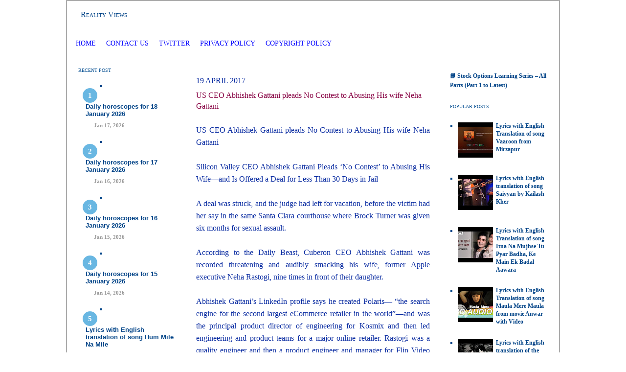

--- FILE ---
content_type: text/html; charset=UTF-8
request_url: https://www.realityviews.in/2017/04/us-ceo-abhishek-gattani-pleads-no.html
body_size: 25453
content:
<!DOCTYPE html>
<html dir='ltr' xmlns='http://www.w3.org/1999/xhtml' xmlns:b='http://www.google.com/2005/gml/b' xmlns:data='http://www.google.com/2005/gml/data' xmlns:expr='http://www.google.com/2005/gml/expr'>
<head>
<link href='https://www.blogger.com/static/v1/widgets/2944754296-widget_css_bundle.css' rel='stylesheet' type='text/css'/>
<!-- Google tag (gtag.js) - Google Analytics 4 -->
<script async='async' src='https://www.googletagmanager.com/gtag/js?id=G-NRLWP53PZ9'></script>
<script>
    window.dataLayer = window.dataLayer || [];
    function gtag(){dataLayer.push(arguments);}
    gtag('js', new Date());
    gtag('config', 'G-NRLWP53PZ9');
  </script>
<!-- Google AdSense Auto Ads Script -->
<script async='async' data-ad-client='ca-pub-9929669872977868' src='https://pagead2.googlesyndication.com/pagead/js/adsbygoogle.js'></script>
<!-- Meta and verification tags -->
<meta content='ca-host-pub-9929669872977868' name='google-adsense-platform-account'/>
<meta content='blogger' name='generator'/>
<meta content='Reality Views - In-depth analysis on Law Crypto Currency Stock Market, Horsescope , dream interpretation, and Hindi lyrics with English translation.' name='description'/>
<meta content='all' name='robots'/>
<meta content='Mitesh Shah aka SM' name='author'/>
<meta content='7060A98DC1AF0EC8A0BEE5D54CC78AC9' name='msvalidate.01'/>
<meta content='20b7780a' name='indi-verification'/>
<!-- Favicon -->
<link href='https://www.realityviews.in/favicon.ico' rel='icon' type='image/x-icon'/>
<!-- Feed links -->
<link href='https://www.realityviews.in/feeds/posts/default' rel='alternate' title='Reality Views - Atom' type='application/atom+xml'/>
<link href='https://www.realityviews.in/feeds/posts/default?alt=rss' rel='alternate' title='Reality Views - RSS' type='application/rss+xml'/>
<!-- Page title -->
<title>US CEO Abhishek Gattani pleads No Contest to Abusing His wife Neha Gattani </title>
<!-- Blogger Skin Start -->
<style id='page-skin-1' type='text/css'><!--
/* ************ START OF CSS STYLING ************ */
/* Variable definitions
========================
<Variable name="bodybgColor" description="Body Background Color"
type="color" default="#FFBBE8">
<Variable name="blogframeColor" description="Blog Background Color"
type="color" default="#800040">
<Variable name="blogBorderColor" description="Blog Border Color"
type="color" default="#800040">
<Variable name="headerbgColor" description="Header Background Color"
type="color" default="#ffffff">
<Variable name="headerBorderColor" description="Header Border Color"
type="color" default="#800040">
<Variable name="blogTitleColor" description="Blog Title Color"
type="color" default="#800040">
<Variable name="blogDescriptionColor" description="Blog Description Color"
type="color" default="#800040">
<Variable name="linkbarbgColor" description="Linkbar Background Color"
type="color" default="#C94093">
<Variable name="linkbarmainBorderColor" description="Linkbar Main Border Color"
type="color" default="#C94093">
<Variable name="linkbarBorderColor" description="Linkbar Border Color"
type="color" default="#9D1961">
<Variable name="linkbarTextColor" description="Linkbar Text Color"
type="color" default="#ffffff">
<Variable name="linkbarHoverBgColor" description="Linkbar Hover Background Color"
type="color" default="#ffffff">
<Variable name="linkbarHoverTextColor" description="Linkbar Hover Text Color"
type="color" default="#9D1961">
<Variable name="middlebarbgColor" description="Middlebar Background Color"
type="color" default="#ffffff">
<Variable name="contentbgColor" description="Content Background Color"
type="color" default="#ffffff">
<Variable name="contentBorderColor" description="Content Border Color"
type="color" default="#9D1961">
<Variable name="postbgColor" description="Post Background Color"
type="color" default="#ffffff">
<Variable name="postBorderColor" description="Post Border Color"
type="color" default="#ffffff">
<Variable name="postTitleColor" description="Post Title Color"
type="color" default="#000000">
<Variable name="posttitlebgColor" description="Post Title Background Color"
type="color" default="#000000">
<Variable name="posttitleBorderColor" description="Post Title Border Color"
type="color" default="#000000">
<Variable name="dateHeaderColor" description="Date Header Color"
type="color" default="#000000">
<Variable name="textColor" description="Text Color"
type="color" default="#191919">
<Variable name="mainLinkColor" description="Main Link Color"
type="color" default="#333333">
<Variable name="mainHoverLinkColor" description="Main Hover Link Color"
type="color" default="#9D1961">
<Variable name="mainVisitedLinkColor" description="Main Visited Link Color"
type="color" default="#9D1961">
<Variable name="blockquotebgColor" description="Blockquote Background Color"
type="color" default="#191919">
<Variable name="blockquoteBorderColor" description="Blockquote Border Color"
type="color" default="#191919">
<Variable name="blockQuoteColor" description="Blockquote Color"
type="color" default="#191919">
<Variable name="codeTextColor" description="Code Text Color"
type="color" default="#660000">
<Variable name="imagebgColor" description="Photo Background Color"
type="color" default="#f5f5f5">
<Variable name="imageBorderColor" description="Photo Border Color"
type="color" default="#f5f5f5">
<Variable name="postfooterBgColor" description="Postfooter Background Color"
type="color" default="#b8659C">
<Variable name="postfooterBorderColor" description="Postfooter Border Color"
type="color" default="#b8659C">
<Variable name="postfooterTextColor" description="Postfooter Text Color"
type="color" default="#b8659C">
<Variable name="postfooterLinkColor" description="Postfooter Link Color"
type="color" default="#b8659C">
<Variable name="commentTabLinkColor" description="Comment Tab Link Color"
type="color" default="#b8659C">
type="color" default="#9D1961">
<Variable name="sidebar1bgColor" description="Sidebar1 Background Color"
type="color" default="#FFBBE8">
<Variable name="sidebar1BorderColor" description="Sidebar1 Border Color"
type="color" default="#C94093">
<Variable name="sidebar1HeaderBgColor" description="Sidebar1 Header Background Color"
type="color" default="#ffffff">
<Variable name="sidebar1HeaderBorderColor" description="Sidebar1 Header Border Color"
type="color" default="#C94093">
<Variable name="sidebar1HeaderColor" description="Sidebar1 Header Color"
type="color" default="#000000">
<Variable name="sidebar1TextColor" description="Sidebar1 Text Color"
type="color" default="#9D1961">
<Variable name="sidebar1LinkColor" description="Sidebar1 Link Color"
type="color" default="#9D1961">
<Variable name="sidebar1HoverLinkColor" description="Sidebar1 Hover Link Color"
type="color" default="#000000">
<Variable name="sidebar1VisitedLinkColor" description="Sidebar1 Visited Link Color"
type="color" default="#000000">
<Variable name="sidebarListLineColor" description="Sidebar List Line Color"
type="color" default="#000000">
<Variable name="profileBorderColor" description="Profile Border Color"
type="color" default="#000000">
<Variable name="lowerbarbgColor" description="Lowerbar Background Color"
type="color" default="#ffffff">
<Variable name="lowerbarBorderColor" description="Lowerbar Border Color"
type="color" default="#C94093">
<Variable name="lowerbarHeaderColor" description="Lowerbar Header Color"
type="color" default="#000000">
<Variable name="lowerbarTitleBgColor" description="Lowerbar Header Background Color"
type="color" default="#C94093">
<Variable name="lowerbarTitleBorderColor" description="Lowerbar Header Border Color"
type="color" default="#C94093">
<Variable name="lowerbarTextColor" description="Lowerbar Text Color"
type="color" default="#9D1961">
<Variable name="lowerbarLinkColor" description="Lowerbar Link Color"
type="color" default="#9D1961">
<Variable name="lowerbarHoverLinkColor" description="Lowerbar Hover Link Color"
type="color" default="#000000">
<Variable name="lowerbarVisitedLinkColor" description="Lowerbar Visited Link Color"
type="color" default="#000000">
<Variable name="lowerbarListLineColor" description="Lowerbar List Line Color"
type="color" default="#000000">
<Variable name="commentbgColor" description="Comment Background Color"
type="color" default="#9D1961">
<Variable name="commentBorderColor" description="Comment Border Color"
type="color" default="#C94093">
<Variable name="commentboxBgColor" description="Comment Box Background Color"
type="color" default="#9D1961">
<Variable name="commentboxBorderColor" description="Comment Box Border Color"
type="color" default="#C94093">
<Variable name="commentTitleColor" description="Comment Header Color"
type="color" default="#000000">
<Variable name="commentauthorBgColor" description="Comment Author Background Color"
type="color" default="#9D1961">
<Variable name="commentauthorColor" description="Comment Author Color"
type="color" default="#9D1961">
<Variable name="commentTimeStampColor" description="Comment Timestamp Color"
type="color" default="#C94093">
<Variable name="commentTextColor" description="Comment Text Color"
type="color" default="#4c4c4c">
<Variable name="footerbgColor" description="Footer Background Color"
type="color" default="#ffffff">
<Variable name="footerBorderColor" description="Footer Border Color"
type="color" default="#000000">
<Variable name="footerHeaderColor" description="Footer Header Color"
type="color" default="#000000">
<Variable name="footerTextColor" description="Footer Text Color"
type="color" default="#C94093">
<Variable name="footerLinkColor" description="Footer Link Color"
type="color" default="#C94093">
<Variable name="footerHoverLinkColor" description="Footer Hover Link Color"
type="color" default="#C94093">
<Variable name="footerVisitedLinkColor" description="Footer Visited Link Color"
type="color" default="#C94093">
<Variable name="blogTitleFont" description="Blog Title Font"
type="font"
default="normal bold 273% Georgia, Times, serif"
>
<Variable name="blogDescriptionFont" description="Blog Description Font"
type="font"
default="normal normal 104% georgia,helvetica,verdana,Georgia, serif"
>
<Variable name="linkbarTextFont" description="Linkbar Text Font"
type="font"
default="normal normal 77% Verdana, sans-serif"
>
<Variable name="postTitleFont" description="Post Title Font"
type="font"
default="normal bold 180% Georgia, Times, serif"
>
<Variable name="dateHeaderFont" description="Date Header Font"
type="font"
default="normal bold 117% Arial, sans-serif"
>
<Variable name="textFont" description="Text Font"
type="font"
default="normal normal 90% Arial, sans-serif"
>
<Variable name="quoteFont" description="Blog Quote Font"
type="font"
default="normal normal 92% helvetica,tahoma,verdana,arial,times,Sans-serif"
>
<Variable name="sidebarHeaderFont" description="Sidebar Title Font"
type="font"
default="normal bold 117% Arial, sans-serif"
>
<Variable name="sidebarTextFont" description="Sidebar Text Font"
type="font"
default="normal normal 78% Arial, Verdana, sans-serif"
>
<Variable name="postfooterTextFont" description="Post-Footer Text Font"
type="font"
default="normal normal 93% Arial, sans-serif"
>
<Variable name="commentTitleFont" description="Comment Title Font"
type="font"
default="normal bold 120% Arial, sans-serif"
>
<Variable name="commentTextFont" description="Comment Text Font"
type="font"
default="normal normal 95% Arial, sans-serif"
>
<Variable name="footerHeaderFont" description="Footer Header Font"
type="font"
default="normal bold 131% Trebuchet, Trebuchet MS, Arial, sans-serif"
>
<Variable name="footerTextFont" description="Footer Text Font"
type="font"
default="normal normal 76% Trebuchet, Trebuchet MS, Arial, sans-serif"
>
*/
/* -----   GLOBAL   -----  */
* {margin:0; padding:0;}
body {
margin: 0px 0px 0px 0px;
padding: 0px 0px 0px 0px;
text-align: center;
color: #092ba1;
background: #ffffff url() repeat top right;
/* background-attachment: fixed; */
font-family: arial,verdana,helvetica,tahoma,Sans-serif;
font-size: 100%;
width: 100%;
}
#outer-wrapper {
margin: 0 auto;   /* auto - to make the template lay in the screen center */
padding: 0px 0px 0px 0px;
margin-top: 0px;
margin-bottom: 20px;
position: relative;
width: 100%;
text-align: center;
}
#blog-wrapper {
margin: 0 auto;   /* auto - to make the template lay in the screen center */
padding: 7px;
margin-top: 0px;
margin-bottom: 2px;
text-align: center;
position: relative;
width: 992px;
background: #ffffff;
border: 1px solid #4c4c4c;
}
#spacer {clear: both; margin: 0; padding: 0;}
/* global link attributes */
a {color: #cc0000; text-decoration: underline;}
a:hover {color: #cc0000; text-decoration: underline;}
a:visited {color: #0064ca; text-decoration: underline;}
/* Blogger Navigation Bar */
#Navbar1 {
margin: 0;
padding: 0;
/* visibility: hidden; */
/* display: none; */
}
/* -----   TOP ADS   -----  */
#topads-wrapper {
margin: 0;
padding: 0;
position: relative;
text-align: center;
width: 100%;
}
#topads {margin: 0; padding: 0;}
#topads .widget {margin: 0; padding: 5px 0;}
/* -----   HEADER   ----- */
#header-wrapper {
margin: 0px 0px 7px 0px;
padding: 0px 0px 0px 0px;
width: 990px;
background: #ffffff;
border: 1px solid #ffffff;
}
#header {
margin: 0px 0px 0px 0px;
padding: 0px 0px 0px 0px;
text-align: left;
}
#header h1 {
color: #004387;
font: normal normal 16px Georgia, Utopia, 'Palatino Linotype', Palatino, serif;
font-variant: small-caps;
margin: 0px 0px 0px 0px;
padding: 12px 20px 0px 20px;
}
#header h1 a {
text-decoration: none;
color: #004387;
}
#header h1 a:hover {
text-decoration: underline;
color: #004387;
}
#header .description {
color: #004387;
font: normal normal 20px Georgia, Utopia, 'Palatino Linotype', Palatino, serif;
margin: 0px 0px 0px 0px;
padding: 2px 20px 25px 20px;
}
#header h1 p, #header .description p {margin:0;padding:0}
#header a img {
margin: 0px 0px 0px 0px;
padding: 0px 0px 0px 0px;
border: 0;
}
/* -----   LINKBAR   -----  */
#linkbar-wrapper {
margin: 0px 0px 0px 0px;
padding: 0px 0px 0px 0px;
width: 990px;
position: relative;
background: #ffffff;
border: 1px solid #ffffff;
}
#linkbar .widget {
margin: 0px 0px 0px 0px;
padding: 4px 0px 7px 0px;
text-align: left;
}
#linkbar ul {
margin: 0px 0px 0px 0px;
padding: 0px 0px 0px 0px;
list-style-type:none;
}
#linkbar li {
display: inline;
margin: 0px 0px 0px 0px;
padding: 0px 0px 0px 0px;
}
#linkbar h2 {
margin: 0px 0px 0px 0px;
padding: 0px 0px 0px 0px;
display: none;
visibility: hidden;
}
#linkbar a {
clear: both;
margin: 0px -4px 0px 0px;
padding: 7px 10px 7px 10px;
width:100%;
text-decoration:none;
font: normal normal 14px Georgia, Utopia, 'Palatino Linotype', Palatino, serif;
color: #0000ff;
text-transform: uppercase;
border-right: 1px solid #ffffff;
border-left: 0px solid #ffffff;
}
#linkbar a:hover {
color: #ff0000;
background: #ffffff;
}
/* -----   MIDDLE ADS   -----  */
#middleads-wrapper {
margin: 0px 0px 0px 0px;
padding: 0px 0px 0px 0px;
width: 992px;
position: relative;
text-align: center;
}
#middleads, #middleads2 {
margin: 0px 0px 0px 0px;
padding: 15px 0px 10px 0px;
background: #ffffff;
border-left: 1px solid #ffffff;
border-right: 1px solid #ffffff;
}
#middleads .widget, #middleads2 .widget {
margin: 0;
padding: 0 0 5px 0;
}
/* -----   MAIN   -----  */
#content-wrapper {
width: 990px;
margin: 0px 0px 0px 0px;
padding: 0px 0px 0px 0px;
position: relative;
text-align: left;
background: #ffffff;
border: 1px solid #ffffff;
word-wrap: break-word; /* fix for long text breaking sidebar float in IE */
overflow: hidden; /* fix for long non-text content breaking IE sidebar float */
}
#main-wrapper {
float: left;
width: 528px;
margin: 0px 0px 0px 0px;
padding: 0px 0px 0px 0px;
word-wrap: break-word; /* fix for long text breaking sidebar float in IE */
overflow: hidden; /* fix for long non-text content breaking IE sidebar float */
}
#main {
width: 528px;
margin: 0px 0px 0px 0px;
padding: 25px 0px 0px 0px;
color: #092ba1;
font: normal normal 16px Georgia, Utopia, 'Palatino Linotype', Palatino, serif;
background: #ffffff;
border-left: 0px solid #ffffff;
}
#main .widget {
margin: 0px 0px 0px 0px;
padding: 0px 25px 25px 25px;
}
.post {
margin: 0px 0px 0px 0px;
padding: 0px 0px 0px 0px;
line-height: 1.6em;
text-align: justify;
}
.post h3 {
margin: 0px 0px 20px 0px;
padding: 0px 0px 4px 0px;
color: #870042;
font: normal normal 16px Georgia, Utopia, 'Palatino Linotype', Palatino, serif;
text-decoration: none;
text-align: left;
line-height: 1.4em;
/* text-transform: uppercase; */
border-bottom: 1px solid #ffffff;
}
.post h3 a, .post h3 a:visited {
color: #870042;
text-decoration: none;
}
.post h3 a:hover {
color: #cc0000;
text-decoration: none;
}
.post-header-line-1 {
}
h2.date-header {
margin: 0px 0px 0px 0px;
padding: 0px 0px 10px 0px;
text-align: left;
color: #092ba1;
font: normal normal 16px Georgia, Utopia, 'Palatino Linotype', Palatino, serif;
text-decoration: none;
text-transform: uppercase;
}
.date-header span {
margin: 0px 0px 0px 0px;
padding: 0px 0px 0px 0px;
}
.post-body p {
/* Fix bug in IE5/Win with italics in posts */
margin: 0px 0px 0px 0px;
padding: 1px 0px 1px 0px;
display: inline; /* to fix floating-ads wrapping problem in IE */
height: 1%;
overflow: visible;
}
.post-body p a, .post-body p a:visited {
color: #cc0000;
text-decoration: underline;
}
.post-body a:hover {
text-decoration: underline;
color: #cc0000;
}
.post ul {
margin: 0px 0px 0px 0px;
padding: 12px 0px 12px 30px;
list-style-type: disc;
line-height: 1.6em;
font-size: 95%;
}
.post ol {
margin: 0px 0px 0px 0px;
padding: 12px 0px 12px 30px;
line-height: 1.6em;
font-size: 95%;
}
.post li {
margin: 0px 0px 0px 0px;
padding: 0px 0px 8px 0px;
}
a img {
margin: 5px 5px 5px 5px;
padding: 0px 0px 0px 0px;
}
.post img {
margin: 5px;
padding: 5px;
background: #ffffff;
border: 1px solid #ffffff;
}
/* -----   POST-FOOTER   -----  */
.post-footer {
display: block;
margin: 15px 0px 25px 0px;
padding: 4px 0px 5px 0px;
text-align: left;
font: normal normal 16px Georgia, Utopia, 'Palatino Linotype', Palatino, serif;
color: #004387;
font-weight: normal;
line-height: 1.6em;
text-decoration: none;
/* background: #ffffff; */
border-top: 1px dashed #ffffff;
}
.post-footer-line {
margin: 0px 0px 0px 0px;
padding: 0px 0px 0px 0px;
}
.post-footer-line-1, .post-footer-line-2, .post-footer-line-3 {
margin: 0px 0px 0px 0px;
padding: 0px 0px 0px 0px;
}
.post-footer a {
color: #004387;
text-decoration: none;
}
.post-footer a:hover {
color: #cc0000;
text-decoration: underline;
}
.post-footer .post-comment-link a {
margin: 0px 0px 0px 0px;
padding: 0px 0px 0px 0px;
color: #004387;
font-weight: normal;
text-decoration: none;
}
.post-footer .post-comment-link a:hover {
color: #cc0000;
text-decoration: underline;
}
.post-footer .post-icons {
margin: 0px 0px 0px 0px;
padding: 0px 0px 0px 0px;
}
.post-footer img {
margin: 0px 0px 0px 0px;
padding: 0px 0px 5px 0px;
/* background: #ffffff; */
}
#blog-pager {
margin: 0px 0px 0px 0px;
padding: 20px 0px 0px 0px;
text-align: center;
font: normal normal 16px Georgia, Utopia, 'Palatino Linotype', Palatino, serif;
color: $feedlinksColor;
}
#blog-pager a {color: $feedlinksColor}
#blog-pager a:hover {color: #cc0000}
#blog-pager-newer-link {
float: left;
margin: 0px 0px 0px 0px;
padding: 0px 0px 0px 0px;
}
#blog-pager-older-link {
float: right;
margin: 0px 0px 0px 0px;
padding: 0px 0px 0px 0px;
}
.feed-links {
margin: 10px 0px 0px 0px;
padding: 0px 0px 0px 0px;
clear: both;
text-align: left;
font: normal normal 16px Georgia, Utopia, 'Palatino Linotype', Palatino, serif;
color: $feedlinksColor;
}
.feed-links a, .feed-links a:visited {color: $feedlinksColor}
.feed-links a:hover {color: #cc0000}
/* -----   BLOCKQUOTE   ----- */
blockquote {
margin: 10px 20px 10px 20px;
padding: 10px 15px 10px 15px;
font: normal normal 16px Georgia, Utopia, 'Palatino Linotype', Palatino, serif;
line-height: 1.6em;
color: #ffffff;
background: #ffffff;
border: 2px solid #ffffff;
}
/* -----   CODE   ----- */
code {
color: #4c4c4c;
font-size: 110%;
}
/* -----   SIDEBAR   -----  */
#side-wrapper1, #side-wrapper2 {
width: 231px;
float: left;
margin: 0px 0px 0px 0px;
padding: 0px 0px 0px 0px;
word-wrap: break-word; /* fix for long text breaking sidebar float in IE */
overflow: hidden; /* fix for long non-text content breaking IE sidebar float */
}
.sidebar {
margin: 0px 0px 0px 0px;
padding: 0px 0px 0px 0px;
text-align: left;
font: normal bold 12px Georgia, Utopia, 'Palatino Linotype', Palatino, serif;
}
#sidebar1 {
width: 230px;
margin: 0px 0px 0px 0px;
padding: 0px 0px 0px 0px;
color: #004387;
background: #ffffff;
border-right: 1px solid #ffffff;
line-height: 1.6em;
}
#sidebar2 {
width: 230px;
margin: 0px 0px 0px 0px;
padding: 0px 0px 0px 0px;
color: #004387;
background: #ffffff;
border-left: 1px solid #ffffff;
line-height: 1.6em;
}
#sidebar1 .widget, #sidebar2 .widget {
margin: 0px 0px 0px 0px;
padding: 15px 15px 20px 15px;
border-bottom: 1px solid #ffffff;
}
/* sidebar heading -----  */
#sidebar1 h2, #sidebar2 h2 {
margin: -15px -15px 10px -15px;
padding: 7px 15px 7px 15px;
text-align: left;
color: #0b5394;
font: normal normal 10px Georgia, Utopia, 'Palatino Linotype', Palatino, serif;
text-transform: uppercase;
text-decoration: none;
background: #ffffff;
border-top: 0px solid #ffffff;
border-bottom: 1px solid #ffffff;
}
.sidebar ul, #BlogArchive1 ul {
margin: 0px 0px 0px 0px;
padding: 0px 0px 0px 0px;
}
.sidebar li, #BlogArchive1 li {
margin: 0px 0px 6px 15px;
padding: 0px 0px 6px 0px;
line-height: 1.4em;
list-style-type: square;
border-bottom: 1px solid #ffffff;
}
#sidebar1 a, #sidebar2 a {
color: #004387;
text-decoration: none;
}
#sidebar1 a:hover, #sidebar2 a:hover {
text-decoration: none;
color: #cc0000;
}
#sidebar1 a:visited, #sidebar2 a:visited {
text-decoration: none;
color: #006699;
}
.sidebar a img {
margin: 0px 0px 0px 0px;
padding: 0px 0px 0px 0px;
border: 1px solid #ffffff;
}
/* -----   PROFILE   -----  */
.profile-img {
margin: 7px;
padding: 0px;
border: 1px solid #ffffff;
}
.profile-textblock {
margin: 0px 0px 0px 0px;
padding: 3px 0px 3px 0px;
clear: both;
line-height: 1.6em;
/* border-top: 1px solid #ffffff;
border-bottom: 1px solid #ffffff; */
}
.profile-datablock {
margin: 2px 0px 5px 0px;
padding: 0px 0px 0px 0px;
}
.profile-data {
margin: 0px 0px 0px 0px;
padding: 0px 0px 0px 0px;
font-weight: normal;
font-style: italic;
}
.profile-link {
margin: 0px 0px 0px 0px;
padding: 0px 0px 0px 0px;
}
/* -----   COMMENT   -----  */
#comments {
margin: 0px 0px 0px 0px;
padding: 0px 0px 20px 0px;
text-align: left;
color: #006699;
font: normal normal 16px Georgia, Utopia, 'Palatino Linotype', Palatino, serif;
}
.comments-singleblock {
margin: 10px 0px 10px 0px;
padding: 15px;
background: #ffffff;
border: 1px solid #bac7cc;
}
/* comment-header */
#comments h4 {
margin: 15px 0px 0px 0px;
padding: 0px 0px 5px 0px;
color: #004387;
font: normal normal 16px Georgia, Utopia, 'Palatino Linotype', Palatino, serif;
text-transform: uppercase;
}
.deleted-comment {
font-style:italic;
color:gray;
margin: 5px 0px 5px 0px;
}
.comment-author {
margin: -15px -15px 0px -15px;
padding: 5px 15px 5px 15px;
color: #004387;
font-weight: bold;
background: #fafafa;
border-bottom: 1px solid #bac7cc;
}
.comment-author a {color: #004387; text-decoration: none;}
.comment-author a:hover {color: #38b63c; text-decoration: underline;}
.comment-author a:visited {color: #004387; text-decoration: none;}
.comment-body {margin: 0; padding: 10px 0px 0px 30px;}
.comment-body p {margin: 0; padding: 0; line-height: 1.6em;}
.comment-footer, .comment-footer a {margin: 0px 0px 0px 0px; padding: 2px 0px 0px 0px;}
.comment-timestamp {
margin: 0px 0px 0px 0px;
padding: 0px 0px 0px 0px;
color: #38b63c;
}
.comment-timestamp a {
color: #38b63c;
text-decoration: none;
}
.comment-timestamp a:hover {color: #004387; text-decoration: underline;}
#comments ul {margin: 0; padding: 0; list-style-type: none;}
#comments li {margin: 0; padding: 0;}
#backlinks-container {margin-top: 30px}
/* -----   LOWER SECTION   -----  */
#lower-wrapper {
margin: 0px 0px 0px 0px;
padding: 0px 0px 0px 0px;
width: 990px;
font: normal bold 12px Georgia, Utopia, 'Palatino Linotype', Palatino, serif;
color: #0064ca;
background: #ffffff;
border-top: 1px solid #ffffff;
border-bottom: 1px solid #ffffff;
border-left: 1px solid #ffffff;
border-right: 1px solid #ffffff;
}
#lowerbar-wrapper {
float: left;
margin: 0px 0px 0px 0px;
padding: 0px 0px 20px 0px;
width: 33%;
text-align: left;
line-height: 1.8em;
word-wrap: break-word; /* fix for long text breaking sidebar float in IE */
overflow: hidden; /* fix for long non-text content breaking IE sidebar float */
}
#lowerads-wrapper {
float: left;
margin: 0px 0px 0px 0px;
padding: 0px 0px 0px 0px;
width: 100%;
text-align: center;
word-wrap: break-word; /* fix for long text breaking sidebar float in IE */
overflow: hidden; /* fix for long non-text content breaking IE sidebar float */
}
.lowerbar {margin: 0; padding: 0;}
.lowerbar .widget {margin: 0; padding: 30px 20px 0px 30px;}
.lowerads {margin: 0; padding: 0;}
.lowerads .widget {margin: 0; padding: 0px 0px 30px 0px;}
.lowerbar h2 {
margin: 0px -15px 10px -15px;
padding: 7px 15px 7px 15px;
color: #004387;
font: normal normal 10px Georgia, Utopia, 'Palatino Linotype', Palatino, serif;
text-align: left;
text-transform: uppercase;
background: #ffffff;
border-top: 1px solid #ffffff;
border-bottom: 1px solid #ffffff;
}
.lowerbar ul {
margin: 0px 0px 0px 0px;
padding: 0px 0px 0px 0px;
}
.lowerbar li {
margin: 0px 0px 6px 15px;
padding: 0px 0px 6px 0px;
line-height: 1.4em;
list-style-type: square;
border-bottom: 1px solid #cc0000;
}
.lowerbar a {color: #cc0000; text-decoration: none;}
.lowerbar a:hover {text-decoration: underline; color: #cc0000;}
.lowerbar a:visited {text-decoration: none; color: #004387;}
/* -----   FOOTER   ----- */
#footer-wrapper {
clear: both;
display: inline; /* handles IE margin bug */
float: left;
width: 992px;
margin: 0px 0px 0px 0px;
padding: 0px 0px 0px 0px;
}
#footer {
margin: 0px 0px 0px 0px;
padding: 20px 0px 0px 0px;
text-align: left;
color: #e6e6e6;
font: normal normal 16px Georgia, Utopia, 'Palatino Linotype', Palatino, serif;
line-height: 1.6em;
background: #fafafa;
border: 1px solid #ffffff;
border-top: 0;
}
#footer h2 {
margin: 0px 0px 0px 0px;
padding: 0px 0px 5px 0px;
color: #e6e6e6;
font: normal normal 16px Georgia, Utopia, 'Palatino Linotype', Palatino, serif;
}
#footer .widget {
margin: 0px 0px 0px 0px;
padding: 0px 20px 20px 20px;
}
.footer p {margin: 0; padding: 0}
.footer a {
color: #e6e6e6;
text-decoration: none;
}
.footer a:hover {
color: #cc0000;
text-decoration: underline;
}
.footer a:visited {
color: #bac7cc;
text-decoration: none;
}
/* -----   BOTTOM ADS   -----  */
#bottomads-wrapper {
margin: 0;
padding: 0;
position: relative;
text-align: center;
width: 100%;
}
#bottomads {margin: 0; padding: 10px 0;}
#bottomads .widget {margin: 0; padding: 5px 0;}
/* -----   CREDIT   ----- */
/* ************ END OF CSS STYLING ************ */
/** Page structure tweaks for layout editor wireframe */
body#layout #main,
body#layout #sidebar {
padding: 0;
}
.avatar-image-container,
.avatar-image-container img {
max-width: 50px !important;
width: 50px !important;
max-height: 50px !important;
height: 50px !important;
padding: 0 !important;
border: 0px;
-webkit-border-radius: 999px;
-moz-border-radius: 999px;
border-radius: 999px;
}
.avatar-image-container{
border:3px solid #fff !important;
-webkit-box-shadow: 0 1px 2px #BBB;
-moz-box-shadow: 0 1px 2px #BBB;
box-shadow: 0 1px 2px #BBB;
}
}
--></style>
<style>

#related-posts {
float : left;
width : 540px;
margin-top:20px;
margin-left : 5px;
font : 11px Verdana;
margin-bottom:10px;
}
#related-posts .widget {
list-style-type : none;
margin : 5px 0 5px 0;
padding : 0;
}
#related-posts .widget h2, #related-posts h2 {
color : #940f04;
font-size : 20px;
font-weight : normal;
margin : 5px 7px 0;
padding : 0 0 5px;
}
#related-posts a {
color : #054474;
font-size : 11px;
text-decoration : none;
}
#related-posts a:hover {
color : #054474;
text-decoration : none;
}
#related-posts ul {
border : medium none;
margin : 10px;
padding : 0;
}
#related-posts ul li {
display : block;

margin : 0;
padding-top : 0;
padding-right : 0;
padding-bottom : 1px;
padding-left : 16px;
margin-bottom : 5px;
line-height : 2em;
border-bottom:1px dotted #cccccc;
}

</style>
<link href='https://www.blogger.com/dyn-css/authorization.css?targetBlogID=21409922&amp;zx=7cc35126-c5fc-413e-a072-4e751a77463e' media='none' onload='if(media!=&#39;all&#39;)media=&#39;all&#39;' rel='stylesheet'/><noscript><link href='https://www.blogger.com/dyn-css/authorization.css?targetBlogID=21409922&amp;zx=7cc35126-c5fc-413e-a072-4e751a77463e' rel='stylesheet'/></noscript>
<meta name='google-adsense-platform-account' content='ca-host-pub-1556223355139109'/>
<meta name='google-adsense-platform-domain' content='blogspot.com'/>

<!-- data-ad-client=ca-pub-9929669872977868 -->

</head>
<style>
#navbar, 
#navbar-iframe-container, 
iframe[title="Blogger navigation bar"], 
body > div[style*="navbar"] {
  display: none !important;
  visibility: hidden !important;
  height: 0 !important;
  overflow: hidden !important;
}
</style>
<body>
<div class='navbar no-items section' id='navbar'>
</div>
<div id='outer-wrapper'>
<!-- skip links for text browsers -->
<span id='skiplinks' style='display:none;'>
<a href='#main'>skip to main </a> |
<a href='#sidebar'>skip to sidebar</a>
</span>
<div id='topads-wrapper'>
<div class='topads no-items section' id='topads'></div>
</div>
<div style='clear: both;'></div>
<div id='blog-wrapper'>
<div id='header-wrapper'>
<div class='header section' id='header'><div class='widget Header' data-version='1' id='Header1'>
<div id='header-inner'>
<div class='titlewrapper'>
<h1 class='title'>
<a href='https://www.realityviews.in/'>Reality Views </a>
</h1>
</div>
<div class='descriptionwrapper'>
<p class='description'><span>
</span></p>
</div>
</div>
</div></div>
</div>
<div style='clear: both;'></div>
<div id='linkbar-wrapper'>
<div class='linkbar section' id='linkbar'>
<div class='widget PageList' data-version='1' id='PageList1'>
<div class='widget-content'>
<ul>
<li>
<a href='http://www.realityviews.in/'>Home</a>
</li>
<li>
<a href='https://www.realityviews.in/2006/01/contact.html'>Contact Us</a>
</li>
<li>
<a href='https://twitter.com/realityviews'>Twitter </a>
</li>
<li>
<a href='https://www.realityviews.in/2006/01/privacy-policy.html'>Privacy Policy</a>
</li>
<li>
<a href='https://www.realityviews.in/2006/01/copyright-policy.html'>Copyright Policy</a>
</li>
</ul>
<div class='clear'></div>
</div>
</div></div>
</div>
<div style='clear: both;'></div>
<div id='middleads-wrapper'>
<div class='middleads no-items section' id='middleads'></div>
</div>
<div style='clear: both;'></div>
<div id='content-wrapper'>
<div id='side-wrapper1'>
<div class='sidebar section' id='sidebar1'><div class='widget HTML' data-version='1' id='HTML1'>
<h2 class='title'>Recent Post</h2>
<div class='widget-content'>
<div class="recentpoststyle">
<script type="text/javascript">
function showlatestposts(e){
  for(var t=0;t<posts_no;t++){
    var entry = e.feed.entry[t];
    if(t == e.feed.entry.length) break;

    var title = entry.title.$t;
    var link = "";
    for(var a=0;a<entry.link.length;a++){
      if("alternate" == entry.link[a].rel){
        link = entry.link[a].href;
        break;
      }
    }

    var date = entry.published.$t;
    var year = date.substring(0,4);
    var month = date.substring(5,7);
    var day = date.substring(8,10);
    var months = ["","Jan","Feb","Mar","Apr","May","Jun","Jul","Aug","Sep","Oct","Nov","Dec"];

    document.write('<li class="recent-post-title"><a href="'+link+'" target="_blank">'+title+'</a></li>');
    if(posts_date){ document.write('<div class="post-date">'+months[parseInt(month,10)]+" "+day+", "+year+'</div>'); }
  }
}
</script>

<script type="text/javascript">
var posts_no = 8;
var posts_date = true;
var post_summary = false;
</script>

<script src="/feeds/posts/default?orderby=published&amp;alt=json-in-script&amp;callback=showlatestposts"></script>

<a style="font-size: 9px; color: #CECECE;margin-top:10px;" href="#" rel="nofollow">Recent Posts Widget</a>
<noscript>Your browser does not support JavaScript!</noscript>

<style type="text/css">
.recentpoststyle { counter-reset: countposts; list-style-type: none; }
.recentpoststyle a {
  text-decoration: none;
  color: #49A8D1;
  transition: all 0.3s ease;
}
.recentpoststyle a:hover {
  color: #000;
  background-color: #e6f3fa;
  padding: 2px 4px;
  border-radius: 4px;
}
.recentpoststyle li:before {
  content: counter(countposts,decimal);
  counter-increment: countposts;
  float: left;
  z-index: 1;
  position: relative;
  font-size: 15px;
  font-weight: bold;
  color: #fff;
  background: #69B7E2;
  margin: 13px 5px 0px -6px;
  line-height: 30px;
  width: 30px;
  height: 30px;
  text-align: center;
  border-radius: 50%;
}
li.recent-post-title { margin-bottom: 5px; padding: 0; }
.recent-post-title a {
  color: #444;
  text-decoration: none;
  font: bold 13px "Avant Garde", Avantgarde, "Century Gothic", CenturyGothic, AppleGothic, sans-serif;
  display: inline-block;
}
.post-date {
  font-size: 11px;
  color: #999;
  margin: 5px 0px 15px 32px;
}
</style>
</div>
</div>
<div class='clear'></div>
</div><div class='widget Label' data-version='1' id='Label1'>
<div class='widget-content'>
<select onchange='location=this.options[this.selectedIndex].value;' style='width:80%'>
<option>Click to choose label</option>
<option value='https://www.realityviews.in/search/label/2G%20Spectrum%20Scam'>2G Spectrum Scam
</option>
<option value='https://www.realityviews.in/search/label/Aam%20Aadmi%20Party'>Aam Aadmi Party
</option>
<option value='https://www.realityviews.in/search/label/Adarsh%20Society%20scam'>Adarsh Society scam
</option>
<option value='https://www.realityviews.in/search/label/AgustaWestland%20Chopper%20Scam'>AgustaWestland Chopper Scam
</option>
<option value='https://www.realityviews.in/search/label/Android%20Apps'>Android Apps
</option>
<option value='https://www.realityviews.in/search/label/Anu%20Malik%20Songs%20Lyrics%20Translation'>Anu Malik Songs Lyrics Translation
</option>
<option value='https://www.realityviews.in/search/label/Arab%20World'>Arab World
</option>
<option value='https://www.realityviews.in/search/label/Astrology%20Info'>Astrology Info
</option>
<option value='https://www.realityviews.in/search/label/Astronomy'>Astronomy
</option>
<option value='https://www.realityviews.in/search/label/awards'>awards
</option>
<option value='https://www.realityviews.in/search/label/Babri%20Mosque%20Demolition%20Case'>Babri Mosque Demolition Case
</option>
<option value='https://www.realityviews.in/search/label/Best%20of%20Nusrat%20Fateh%20Ali%20Khan%20Lyrics%20English%20Translation'>Best of Nusrat Fateh Ali Khan Lyrics English Translation
</option>
<option value='https://www.realityviews.in/search/label/Best%20of%20Youtube'>Best of Youtube
</option>
<option value='https://www.realityviews.in/search/label/Best%20Softwares'>Best Softwares
</option>
<option value='https://www.realityviews.in/search/label/Bhopal%20Gas%20Investigation'>Bhopal Gas Investigation
</option>
<option value='https://www.realityviews.in/search/label/Biography'>Biography
</option>
<option value='https://www.realityviews.in/search/label/Birla%20Sahara%20Diary'>Birla Sahara Diary
</option>
<option value='https://www.realityviews.in/search/label/BJP'>BJP
</option>
<option value='https://www.realityviews.in/search/label/Black%20Money'>Black Money
</option>
<option value='https://www.realityviews.in/search/label/Bollywood%20Crimes'>Bollywood Crimes
</option>
<option value='https://www.realityviews.in/search/label/Books'>Books
</option>
<option value='https://www.realityviews.in/search/label/Browser%20Tips'>Browser Tips
</option>
<option value='https://www.realityviews.in/search/label/Bullet%20Train'>Bullet Train
</option>
<option value='https://www.realityviews.in/search/label/CAG%20Reports'>CAG Reports
</option>
<option value='https://www.realityviews.in/search/label/Cancer'>Cancer
</option>
<option value='https://www.realityviews.in/search/label/Car'>Car
</option>
<option value='https://www.realityviews.in/search/label/China'>China
</option>
<option value='https://www.realityviews.in/search/label/Civil%20Rights'>Civil Rights
</option>
<option value='https://www.realityviews.in/search/label/Classic%20Romantic%20Movies'>Classic Romantic Movies
</option>
<option value='https://www.realityviews.in/search/label/Coalgate%20Scam'>Coalgate Scam
</option>
<option value='https://www.realityviews.in/search/label/Cobra%20Post%20Expose%20Sting'>Cobra Post Expose Sting
</option>
<option value='https://www.realityviews.in/search/label/Computer%20Tricks'>Computer Tricks
</option>
<option value='https://www.realityviews.in/search/label/Congress'>Congress
</option>
<option value='https://www.realityviews.in/search/label/Contact%20us'>Contact us
</option>
<option value='https://www.realityviews.in/search/label/Copied%20Indian%20Songs'>Copied Indian Songs
</option>
<option value='https://www.realityviews.in/search/label/copycats'>copycats
</option>
<option value='https://www.realityviews.in/search/label/Copyright%20policy'>Copyright policy
</option>
<option value='https://www.realityviews.in/search/label/CPI%20M'>CPI M
</option>
<option value='https://www.realityviews.in/search/label/Cryptocurrency%20stock%20market%20index'>Cryptocurrency stock market index
</option>
<option value='https://www.realityviews.in/search/label/CWG%20Corruption%20Probe'>CWG Corruption Probe
</option>
<option value='https://www.realityviews.in/search/label/Delhi%20Government'>Delhi Government
</option>
<option value='https://www.realityviews.in/search/label/Diabetes'>Diabetes
</option>
<option value='https://www.realityviews.in/search/label/Divorce%20Marriage%20law'>Divorce Marriage law
</option>
<option value='https://www.realityviews.in/search/label/Dr.%20Babasaheb%20Ambedkar'>Dr. Babasaheb Ambedkar
</option>
<option value='https://www.realityviews.in/search/label/Dr.Zakir%20Naik'>Dr.Zakir Naik
</option>
<option value='https://www.realityviews.in/search/label/Dream%20Interpretation'>Dream Interpretation
</option>
<option value='https://www.realityviews.in/search/label/Education'>Education
</option>
<option value='https://www.realityviews.in/search/label/English%20Lyrics%20Video%20Songs'>English Lyrics Video Songs
</option>
<option value='https://www.realityviews.in/search/label/EUROPE%20INFO'>EUROPE INFO
</option>
<option value='https://www.realityviews.in/search/label/EVM%20machine'>EVM machine
</option>
<option value='https://www.realityviews.in/search/label/Facebook%20Crimes'>Facebook Crimes
</option>
<option value='https://www.realityviews.in/search/label/Fact%20Check%20Fake%20News'>Fact Check Fake News
</option>
<option value='https://www.realityviews.in/search/label/Famous%20Quotes'>Famous Quotes
</option>
<option value='https://www.realityviews.in/search/label/FDI'>FDI
</option>
<option value='https://www.realityviews.in/search/label/Fire%20Crackers'>Fire Crackers
</option>
<option value='https://www.realityviews.in/search/label/Fodder%20Scam'>Fodder Scam
</option>
<option value='https://www.realityviews.in/search/label/Freedom%20of%20Speech'>Freedom of Speech
</option>
<option value='https://www.realityviews.in/search/label/FSSAI'>FSSAI
</option>
<option value='https://www.realityviews.in/search/label/Game%20of%20Thrones'>Game of Thrones
</option>
<option value='https://www.realityviews.in/search/label/Gay%20LGBT%20Homosexuality'>Gay LGBT Homosexuality
</option>
<option value='https://www.realityviews.in/search/label/Ghazal%20Ghulam%20Ali%20English%20Translation%20Lyrics'>Ghazal Ghulam Ali English Translation Lyrics
</option>
<option value='https://www.realityviews.in/search/label/Great%20PM%20Jawaharlal%20Nehru'>Great PM Jawaharlal Nehru
</option>
<option value='https://www.realityviews.in/search/label/Greenpeace'>Greenpeace
</option>
<option value='https://www.realityviews.in/search/label/GST%20Law'>GST Law
</option>
<option value='https://www.realityviews.in/search/label/Gulzar%20Lyrics%20Menaing%20Translation%20of%20song'>Gulzar Lyrics Menaing Translation of song
</option>
<option value='https://www.realityviews.in/search/label/Health'>Health
</option>
<option value='https://www.realityviews.in/search/label/Hindi%20Lyrics%20English%20Translation%20Best%20of%20Kishore%20Kumar'>Hindi Lyrics English Translation Best of Kishore Kumar
</option>
<option value='https://www.realityviews.in/search/label/Historic%20Cases'>Historic Cases
</option>
<option value='https://www.realityviews.in/search/label/historic%20crime%20stories'>historic crime stories
</option>
<option value='https://www.realityviews.in/search/label/Historic%20Speech%20Lectures'>Historic Speech Lectures
</option>
<option value='https://www.realityviews.in/search/label/Human%20Rights'>Human Rights
</option>
<option value='https://www.realityviews.in/search/label/India%20Constitutional%20Law'>India Constitutional Law
</option>
<option value='https://www.realityviews.in/search/label/India%20Crimes'>India Crimes
</option>
<option value='https://www.realityviews.in/search/label/India%20Elections'>India Elections
</option>
<option value='https://www.realityviews.in/search/label/India%20History'>India History
</option>
<option value='https://www.realityviews.in/search/label/India%20Info'>India Info
</option>
<option value='https://www.realityviews.in/search/label/India%20Languages%20History'>India Languages History
</option>
<option value='https://www.realityviews.in/search/label/India%20Law'>India Law
</option>
<option value='https://www.realityviews.in/search/label/India%20Politics'>India Politics
</option>
<option value='https://www.realityviews.in/search/label/India%20Recruitment'>India Recruitment
</option>
<option value='https://www.realityviews.in/search/label/India%20Wars'>India Wars
</option>
<option value='https://www.realityviews.in/search/label/India%20Weapons'>India Weapons
</option>
<option value='https://www.realityviews.in/search/label/Indian%20Govt%20Departments'>Indian Govt Departments
</option>
<option value='https://www.realityviews.in/search/label/Indian%20Legal%20History'>Indian Legal History
</option>
<option value='https://www.realityviews.in/search/label/Indian%20Terrorist%20Cases'>Indian Terrorist Cases
</option>
<option value='https://www.realityviews.in/search/label/Inspiration%20Poems'>Inspiration Poems
</option>
<option value='https://www.realityviews.in/search/label/Khap%20Panchayat'>Khap Panchayat
</option>
<option value='https://www.realityviews.in/search/label/KK%20song%20lyrics%20hindi%20english%20translations'>KK song lyrics hindi english translations
</option>
<option value='https://www.realityviews.in/search/label/Know%20Indian%20Government'>Know Indian Government
</option>
<option value='https://www.realityviews.in/search/label/Kumar%20Sanu%20Songs%20Lyrics%20English%20Traslation%20Meaning'>Kumar Sanu Songs Lyrics English Traslation Meaning
</option>
<option value='https://www.realityviews.in/search/label/Lalitgate'>Lalitgate
</option>
<option value='https://www.realityviews.in/search/label/Lata%20Mangeshkar%20Songs%20Lyrics%20English%20translation'>Lata Mangeshkar Songs Lyrics English translation
</option>
<option value='https://www.realityviews.in/search/label/Lobbying'>Lobbying
</option>
<option value='https://www.realityviews.in/search/label/Lokpal%20bill'>Lokpal bill
</option>
<option value='https://www.realityviews.in/search/label/Love%20Jihad'>Love Jihad
</option>
<option value='https://www.realityviews.in/search/label/Lyrics%20English%20translation%20Best%20of%20Arijit%20Singh'>Lyrics English translation Best of Arijit Singh
</option>
<option value='https://www.realityviews.in/search/label/Lyrics%20English%20Translation%20Best%20of%20Jagjit%20Singh%20Ghazal'>Lyrics English Translation Best of Jagjit Singh Ghazal
</option>
<option value='https://www.realityviews.in/search/label/Lyrics%20English%20Translation%20Best%20of%20Kailash%20Kher'>Lyrics English Translation Best of Kailash Kher
</option>
<option value='https://www.realityviews.in/search/label/Lyrics%20English%20Translation%20Best%20of%20Mohammad%20Rafi'>Lyrics English Translation Best of Mohammad Rafi
</option>
<option value='https://www.realityviews.in/search/label/Lyrics%20English%20Translation%20Best%20of%20Rahat%20Fateh%20Ali%20Khan'>Lyrics English Translation Best of Rahat Fateh Ali Khan
</option>
<option value='https://www.realityviews.in/search/label/Lyrics%20with%20English%20Translation'>Lyrics with English Translation
</option>
<option value='https://www.realityviews.in/search/label/Marathi%20Lyrics%20English%20Translation'>Marathi Lyrics English Translation
</option>
<option value='https://www.realityviews.in/search/label/Martial%20Art%20Movies%20Jet%20Li'>Martial Art Movies Jet Li
</option>
<option value='https://www.realityviews.in/search/label/MI5%20MI6%20Spy%20Agency'>MI5 MI6 Spy Agency
</option>
<option value='https://www.realityviews.in/search/label/Money%20Investment'>Money Investment
</option>
<option value='https://www.realityviews.in/search/label/Movie%20Reviews'>Movie Reviews
</option>
<option value='https://www.realityviews.in/search/label/MPLADS%20Scheme'>MPLADS Scheme
</option>
<option value='https://www.realityviews.in/search/label/Mysteries'>Mysteries
</option>
<option value='https://www.realityviews.in/search/label/Narada%20Sting%20Case'>Narada Sting Case
</option>
<option value='https://www.realityviews.in/search/label/NASA'>NASA
</option>
<option value='https://www.realityviews.in/search/label/national%20anthem'>national anthem
</option>
<option value='https://www.realityviews.in/search/label/National%20Herald%20Case'>National Herald Case
</option>
<option value='https://www.realityviews.in/search/label/Navy%20Seal%20Osama%20Bin%20Laden'>Navy Seal Osama Bin Laden
</option>
<option value='https://www.realityviews.in/search/label/Naxals'>Naxals
</option>
<option value='https://www.realityviews.in/search/label/Net%20Neutrality'>Net Neutrality
</option>
<option value='https://www.realityviews.in/search/label/NITI%20Aayog'>NITI Aayog
</option>
<option value='https://www.realityviews.in/search/label/NJAC%20Judges%20Collegium%20System'>NJAC Judges Collegium System
</option>
<option value='https://www.realityviews.in/search/label/Note%20Currency%20Ban'>Note Currency Ban
</option>
<option value='https://www.realityviews.in/search/label/NPA%20Bank%20Frauds'>NPA Bank Frauds
</option>
<option value='https://www.realityviews.in/search/label/Nsel%20Scam'>Nsel Scam
</option>
<option value='https://www.realityviews.in/search/label/Nuclear%20Energy%20Knowledge'>Nuclear Energy Knowledge
</option>
<option value='https://www.realityviews.in/search/label/Numerology%20Info'>Numerology Info
</option>
<option value='https://www.realityviews.in/search/label/Online%20Shopping%20Mall'>Online Shopping Mall
</option>
<option value='https://www.realityviews.in/search/label/Operation%20Dhritarashtra'>Operation Dhritarashtra
</option>
<option value='https://www.realityviews.in/search/label/Panama%20Papers'>Panama Papers
</option>
<option value='https://www.realityviews.in/search/label/Petrol%20Diesel%20Oil%20Info'>Petrol Diesel Oil Info
</option>
<option value='https://www.realityviews.in/search/label/PM%20Narendra%20Modi'>PM Narendra Modi
</option>
<option value='https://www.realityviews.in/search/label/Police%20Crimes'>Police Crimes
</option>
<option value='https://www.realityviews.in/search/label/Political%20Crimes'>Political Crimes
</option>
<option value='https://www.realityviews.in/search/label/pollution'>pollution
</option>
<option value='https://www.realityviews.in/search/label/Ponzi%20Scheme'>Ponzi Scheme
</option>
<option value='https://www.realityviews.in/search/label/President%20of%20India'>President of India
</option>
<option value='https://www.realityviews.in/search/label/privacy%20policy'>privacy policy
</option>
<option value='https://www.realityviews.in/search/label/Proverb%20Meaning%20Stories'>Proverb Meaning Stories
</option>
<option value='https://www.realityviews.in/search/label/Racism%20caste%20system'>Racism caste system
</option>
<option value='https://www.realityviews.in/search/label/Rafale%20Scam'>Rafale Scam
</option>
<option value='https://www.realityviews.in/search/label/Raj%20Kapoor%20Songs%20Lyrics%20Translation%20Meaning'>Raj Kapoor Songs Lyrics Translation Meaning
</option>
<option value='https://www.realityviews.in/search/label/Rajesh%20Khanna%20Song%20Lyrics%20Meaning%20English%20Translation'>Rajesh Khanna Song Lyrics Meaning English Translation
</option>
<option value='https://www.realityviews.in/search/label/Rape%20Case'>Rape Case
</option>
<option value='https://www.realityviews.in/search/label/Reforms%20For%20India'>Reforms For India
</option>
<option value='https://www.realityviews.in/search/label/Religion'>Religion
</option>
<option value='https://www.realityviews.in/search/label/Reservation%20Policy'>Reservation Policy
</option>
<option value='https://www.realityviews.in/search/label/Riddles%20in%20Hinduism'>Riddles in Hinduism
</option>
<option value='https://www.realityviews.in/search/label/RIP%20Death'>RIP Death
</option>
<option value='https://www.realityviews.in/search/label/RTI'>RTI
</option>
<option value='https://www.realityviews.in/search/label/Salman%20Khan%20Cases'>Salman Khan Cases
</option>
<option value='https://www.realityviews.in/search/label/Sathya%20Sai%20Baba'>Sathya Sai Baba
</option>
<option value='https://www.realityviews.in/search/label/Science%20General%20Knowledge'>Science General Knowledge
</option>
<option value='https://www.realityviews.in/search/label/Section%2066A'>Section 66A
</option>
<option value='https://www.realityviews.in/search/label/shayari%20Quotes%20Life'>shayari Quotes Life
</option>
<option value='https://www.realityviews.in/search/label/Sohrabuddin%20Murder%20Case'>Sohrabuddin Murder Case
</option>
<option value='https://www.realityviews.in/search/label/SPB%20%20song%20lyrics%20meaning%20english%20translation'>SPB  song lyrics meaning english translation
</option>
<option value='https://www.realityviews.in/search/label/Sports'>Sports
</option>
<option value='https://www.realityviews.in/search/label/Stock%20Market%20Trading'>Stock Market Trading
</option>
<option value='https://www.realityviews.in/search/label/stocks%20options%20learning'>stocks options learning
</option>
<option value='https://www.realityviews.in/search/label/Suresh%20Wadkar%20Songs%20Lyrics%20English%20translation'>Suresh Wadkar Songs Lyrics English translation
</option>
<option value='https://www.realityviews.in/search/label/Swami%20Vivekananda'>Swami Vivekananda
</option>
<option value='https://www.realityviews.in/search/label/Swaraj%20Abhiyan%20Samwad'>Swaraj Abhiyan Samwad
</option>
<option value='https://www.realityviews.in/search/label/Technology'>Technology
</option>
<option value='https://www.realityviews.in/search/label/Telecom'>Telecom
</option>
<option value='https://www.realityviews.in/search/label/Torrents%20Info'>Torrents Info
</option>
<option value='https://www.realityviews.in/search/label/Tv%20Serial%20Lyrics%20English%20translation'>Tv Serial Lyrics English translation
</option>
<option value='https://www.realityviews.in/search/label/UID%20Aadhaar%20Card'>UID Aadhaar Card
</option>
<option value='https://www.realityviews.in/search/label/UK'>UK
</option>
<option value='https://www.realityviews.in/search/label/United%20Nations'>United Nations
</option>
<option value='https://www.realityviews.in/search/label/USA'>USA
</option>
<option value='https://www.realityviews.in/search/label/USA%20Law'>USA Law
</option>
<option value='https://www.realityviews.in/search/label/Vidarbha%20State'>Vidarbha State
</option>
<option value='https://www.realityviews.in/search/label/Video%20Song'>Video Song
</option>
<option value='https://www.realityviews.in/search/label/Visa%20Fraud'>Visa Fraud
</option>
<option value='https://www.realityviews.in/search/label/Volkswagen%20Pollution%20Case'>Volkswagen Pollution Case
</option>
<option value='https://www.realityviews.in/search/label/Web%20Series%20Movie%20Reviews'>Web Series Movie Reviews
</option>
<option value='https://www.realityviews.in/search/label/Windows%2010'>Windows 10
</option>
</select>
<div class='clear'></div>
</div>
</div><div class='widget BlogArchive' data-version='1' id='BlogArchive1'>
<h2>Index Archive</h2>
<div class='widget-content'>
<div id='ArchiveList'>
<div id='BlogArchive1_ArchiveList'>
<select id='BlogArchive1_ArchiveMenu'>
<option value=''>Index Archive</option>
<option value='https://www.realityviews.in/2026/01/'>January (23)</option>
<option value='https://www.realityviews.in/2025/12/'>December (45)</option>
<option value='https://www.realityviews.in/2025/11/'>November (43)</option>
<option value='https://www.realityviews.in/2025/10/'>October (48)</option>
<option value='https://www.realityviews.in/2025/09/'>September (51)</option>
<option value='https://www.realityviews.in/2025/08/'>August (54)</option>
<option value='https://www.realityviews.in/2025/07/'>July (58)</option>
<option value='https://www.realityviews.in/2025/06/'>June (75)</option>
<option value='https://www.realityviews.in/2025/05/'>May (64)</option>
<option value='https://www.realityviews.in/2025/04/'>April (58)</option>
<option value='https://www.realityviews.in/2025/03/'>March (55)</option>
<option value='https://www.realityviews.in/2025/02/'>February (58)</option>
<option value='https://www.realityviews.in/2025/01/'>January (60)</option>
<option value='https://www.realityviews.in/2024/12/'>December (61)</option>
<option value='https://www.realityviews.in/2021/11/'>November (2)</option>
<option value='https://www.realityviews.in/2021/08/'>August (3)</option>
<option value='https://www.realityviews.in/2021/06/'>June (2)</option>
<option value='https://www.realityviews.in/2021/05/'>May (2)</option>
<option value='https://www.realityviews.in/2021/04/'>April (4)</option>
<option value='https://www.realityviews.in/2021/02/'>February (1)</option>
<option value='https://www.realityviews.in/2021/01/'>January (2)</option>
<option value='https://www.realityviews.in/2020/12/'>December (6)</option>
<option value='https://www.realityviews.in/2020/10/'>October (5)</option>
<option value='https://www.realityviews.in/2020/09/'>September (3)</option>
<option value='https://www.realityviews.in/2020/08/'>August (1)</option>
<option value='https://www.realityviews.in/2020/07/'>July (3)</option>
<option value='https://www.realityviews.in/2020/06/'>June (1)</option>
<option value='https://www.realityviews.in/2020/05/'>May (1)</option>
<option value='https://www.realityviews.in/2020/04/'>April (3)</option>
<option value='https://www.realityviews.in/2020/03/'>March (3)</option>
<option value='https://www.realityviews.in/2020/02/'>February (2)</option>
<option value='https://www.realityviews.in/2020/01/'>January (2)</option>
<option value='https://www.realityviews.in/2019/12/'>December (2)</option>
<option value='https://www.realityviews.in/2019/10/'>October (2)</option>
<option value='https://www.realityviews.in/2019/09/'>September (1)</option>
<option value='https://www.realityviews.in/2019/08/'>August (3)</option>
<option value='https://www.realityviews.in/2019/07/'>July (2)</option>
<option value='https://www.realityviews.in/2019/06/'>June (4)</option>
<option value='https://www.realityviews.in/2019/05/'>May (3)</option>
<option value='https://www.realityviews.in/2019/04/'>April (9)</option>
<option value='https://www.realityviews.in/2019/03/'>March (3)</option>
<option value='https://www.realityviews.in/2019/02/'>February (7)</option>
<option value='https://www.realityviews.in/2019/01/'>January (6)</option>
<option value='https://www.realityviews.in/2018/12/'>December (13)</option>
<option value='https://www.realityviews.in/2018/11/'>November (5)</option>
<option value='https://www.realityviews.in/2018/10/'>October (9)</option>
<option value='https://www.realityviews.in/2018/09/'>September (20)</option>
<option value='https://www.realityviews.in/2018/08/'>August (18)</option>
<option value='https://www.realityviews.in/2018/07/'>July (21)</option>
<option value='https://www.realityviews.in/2018/06/'>June (15)</option>
<option value='https://www.realityviews.in/2018/05/'>May (12)</option>
<option value='https://www.realityviews.in/2018/04/'>April (19)</option>
<option value='https://www.realityviews.in/2018/03/'>March (39)</option>
<option value='https://www.realityviews.in/2018/02/'>February (17)</option>
<option value='https://www.realityviews.in/2018/01/'>January (25)</option>
<option value='https://www.realityviews.in/2017/12/'>December (27)</option>
<option value='https://www.realityviews.in/2017/11/'>November (37)</option>
<option value='https://www.realityviews.in/2017/10/'>October (26)</option>
<option value='https://www.realityviews.in/2017/09/'>September (47)</option>
<option value='https://www.realityviews.in/2017/08/'>August (25)</option>
<option value='https://www.realityviews.in/2017/07/'>July (32)</option>
<option value='https://www.realityviews.in/2017/06/'>June (18)</option>
<option value='https://www.realityviews.in/2017/05/'>May (26)</option>
<option value='https://www.realityviews.in/2017/04/'>April (37)</option>
<option value='https://www.realityviews.in/2017/03/'>March (23)</option>
<option value='https://www.realityviews.in/2017/02/'>February (28)</option>
<option value='https://www.realityviews.in/2017/01/'>January (36)</option>
<option value='https://www.realityviews.in/2016/12/'>December (23)</option>
<option value='https://www.realityviews.in/2016/11/'>November (23)</option>
<option value='https://www.realityviews.in/2016/10/'>October (18)</option>
<option value='https://www.realityviews.in/2016/09/'>September (32)</option>
<option value='https://www.realityviews.in/2016/08/'>August (34)</option>
<option value='https://www.realityviews.in/2016/07/'>July (40)</option>
<option value='https://www.realityviews.in/2016/06/'>June (26)</option>
<option value='https://www.realityviews.in/2016/05/'>May (21)</option>
<option value='https://www.realityviews.in/2016/04/'>April (24)</option>
<option value='https://www.realityviews.in/2016/03/'>March (29)</option>
<option value='https://www.realityviews.in/2016/02/'>February (22)</option>
<option value='https://www.realityviews.in/2016/01/'>January (25)</option>
<option value='https://www.realityviews.in/2015/12/'>December (41)</option>
<option value='https://www.realityviews.in/2015/11/'>November (46)</option>
<option value='https://www.realityviews.in/2015/10/'>October (37)</option>
<option value='https://www.realityviews.in/2015/09/'>September (39)</option>
<option value='https://www.realityviews.in/2015/08/'>August (32)</option>
<option value='https://www.realityviews.in/2015/07/'>July (18)</option>
<option value='https://www.realityviews.in/2015/06/'>June (38)</option>
<option value='https://www.realityviews.in/2015/05/'>May (36)</option>
<option value='https://www.realityviews.in/2015/04/'>April (36)</option>
<option value='https://www.realityviews.in/2015/03/'>March (34)</option>
<option value='https://www.realityviews.in/2015/02/'>February (26)</option>
<option value='https://www.realityviews.in/2015/01/'>January (58)</option>
<option value='https://www.realityviews.in/2014/12/'>December (36)</option>
<option value='https://www.realityviews.in/2014/11/'>November (29)</option>
<option value='https://www.realityviews.in/2014/10/'>October (60)</option>
<option value='https://www.realityviews.in/2014/09/'>September (70)</option>
<option value='https://www.realityviews.in/2014/08/'>August (56)</option>
<option value='https://www.realityviews.in/2014/07/'>July (28)</option>
<option value='https://www.realityviews.in/2014/06/'>June (29)</option>
<option value='https://www.realityviews.in/2014/05/'>May (26)</option>
<option value='https://www.realityviews.in/2014/04/'>April (37)</option>
<option value='https://www.realityviews.in/2014/03/'>March (47)</option>
<option value='https://www.realityviews.in/2014/02/'>February (45)</option>
<option value='https://www.realityviews.in/2014/01/'>January (51)</option>
<option value='https://www.realityviews.in/2013/12/'>December (67)</option>
<option value='https://www.realityviews.in/2013/11/'>November (29)</option>
<option value='https://www.realityviews.in/2013/10/'>October (41)</option>
<option value='https://www.realityviews.in/2013/09/'>September (55)</option>
<option value='https://www.realityviews.in/2013/08/'>August (48)</option>
<option value='https://www.realityviews.in/2013/07/'>July (41)</option>
<option value='https://www.realityviews.in/2013/06/'>June (41)</option>
<option value='https://www.realityviews.in/2013/05/'>May (61)</option>
<option value='https://www.realityviews.in/2013/04/'>April (82)</option>
<option value='https://www.realityviews.in/2013/03/'>March (73)</option>
<option value='https://www.realityviews.in/2013/02/'>February (52)</option>
<option value='https://www.realityviews.in/2013/01/'>January (64)</option>
<option value='https://www.realityviews.in/2012/12/'>December (65)</option>
<option value='https://www.realityviews.in/2012/11/'>November (66)</option>
<option value='https://www.realityviews.in/2012/10/'>October (89)</option>
<option value='https://www.realityviews.in/2012/09/'>September (81)</option>
<option value='https://www.realityviews.in/2012/08/'>August (85)</option>
<option value='https://www.realityviews.in/2012/07/'>July (72)</option>
<option value='https://www.realityviews.in/2012/06/'>June (79)</option>
<option value='https://www.realityviews.in/2012/05/'>May (90)</option>
<option value='https://www.realityviews.in/2012/04/'>April (81)</option>
<option value='https://www.realityviews.in/2012/03/'>March (72)</option>
<option value='https://www.realityviews.in/2012/02/'>February (67)</option>
<option value='https://www.realityviews.in/2012/01/'>January (69)</option>
<option value='https://www.realityviews.in/2011/12/'>December (48)</option>
<option value='https://www.realityviews.in/2011/11/'>November (45)</option>
<option value='https://www.realityviews.in/2011/10/'>October (50)</option>
<option value='https://www.realityviews.in/2011/09/'>September (79)</option>
<option value='https://www.realityviews.in/2011/08/'>August (73)</option>
<option value='https://www.realityviews.in/2011/07/'>July (55)</option>
<option value='https://www.realityviews.in/2011/06/'>June (61)</option>
<option value='https://www.realityviews.in/2011/05/'>May (83)</option>
<option value='https://www.realityviews.in/2011/04/'>April (111)</option>
<option value='https://www.realityviews.in/2011/03/'>March (87)</option>
<option value='https://www.realityviews.in/2011/02/'>February (50)</option>
<option value='https://www.realityviews.in/2011/01/'>January (39)</option>
<option value='https://www.realityviews.in/2010/12/'>December (43)</option>
<option value='https://www.realityviews.in/2010/11/'>November (41)</option>
<option value='https://www.realityviews.in/2010/10/'>October (20)</option>
<option value='https://www.realityviews.in/2010/09/'>September (25)</option>
<option value='https://www.realityviews.in/2010/08/'>August (28)</option>
<option value='https://www.realityviews.in/2010/07/'>July (30)</option>
<option value='https://www.realityviews.in/2010/06/'>June (33)</option>
<option value='https://www.realityviews.in/2010/05/'>May (41)</option>
<option value='https://www.realityviews.in/2010/04/'>April (33)</option>
<option value='https://www.realityviews.in/2010/03/'>March (32)</option>
<option value='https://www.realityviews.in/2010/02/'>February (16)</option>
<option value='https://www.realityviews.in/2010/01/'>January (26)</option>
<option value='https://www.realityviews.in/2009/12/'>December (19)</option>
<option value='https://www.realityviews.in/2009/11/'>November (19)</option>
<option value='https://www.realityviews.in/2009/10/'>October (22)</option>
<option value='https://www.realityviews.in/2009/09/'>September (16)</option>
<option value='https://www.realityviews.in/2009/08/'>August (16)</option>
<option value='https://www.realityviews.in/2009/07/'>July (18)</option>
<option value='https://www.realityviews.in/2009/06/'>June (20)</option>
<option value='https://www.realityviews.in/2009/05/'>May (14)</option>
<option value='https://www.realityviews.in/2009/04/'>April (23)</option>
<option value='https://www.realityviews.in/2009/03/'>March (32)</option>
<option value='https://www.realityviews.in/2009/02/'>February (20)</option>
<option value='https://www.realityviews.in/2009/01/'>January (18)</option>
<option value='https://www.realityviews.in/2008/12/'>December (12)</option>
<option value='https://www.realityviews.in/2008/11/'>November (25)</option>
<option value='https://www.realityviews.in/2008/10/'>October (37)</option>
<option value='https://www.realityviews.in/2008/09/'>September (20)</option>
<option value='https://www.realityviews.in/2008/08/'>August (10)</option>
<option value='https://www.realityviews.in/2007/12/'>December (6)</option>
<option value='https://www.realityviews.in/2006/08/'>August (3)</option>
<option value='https://www.realityviews.in/2006/07/'>July (1)</option>
<option value='https://www.realityviews.in/2006/02/'>February (1)</option>
<option value='https://www.realityviews.in/2006/01/'>January (6)</option>
</select>
</div>
</div>
<div class='clear'></div>
</div>
</div><div class='widget HTML' data-version='1' id='HTML26'>
<div class='widget-content'>
<a href="http://www.twitter.com/realityviews"><img src="https://lh3.googleusercontent.com/blogger_img_proxy/AEn0k_ukZmh001dYLcSAe2S7w4i4qzADb_LrGH55B2EKDLktrIj6jHWvyaaS5m8xSVvYYcuJkJaWXTZH08GOuFMhv5_kW3BWt-ritI_1m-vXeiOKGhNA8j20ExZA8A=s0-d" alt="Follow realityviews on Twitter"></a>
</div>
<div class='clear'></div>
</div><div class='widget Followers' data-version='1' id='Followers1'>
<div class='widget-content'>
<div id='Followers1-wrapper'>
<div style='margin-right:2px;'>
<div><script type="text/javascript" src="https://apis.google.com/js/platform.js"></script>
<div id="followers-iframe-container"></div>
<script type="text/javascript">
    window.followersIframe = null;
    function followersIframeOpen(url) {
      gapi.load("gapi.iframes", function() {
        if (gapi.iframes && gapi.iframes.getContext) {
          window.followersIframe = gapi.iframes.getContext().openChild({
            url: url,
            where: document.getElementById("followers-iframe-container"),
            messageHandlersFilter: gapi.iframes.CROSS_ORIGIN_IFRAMES_FILTER,
            messageHandlers: {
              '_ready': function(obj) {
                window.followersIframe.getIframeEl().height = obj.height;
              },
              'reset': function() {
                window.followersIframe.close();
                followersIframeOpen("https://www.blogger.com/followers/frame/21409922?colors\x3dCgt0cmFuc3BhcmVudBILdHJhbnNwYXJlbnQaByMwOTJiYTEiByMwMDAwMDAqByNGRkZGRkYyByMwMDAwMDA6ByMwOTJiYTFCByMwMDAwMDBKByMwMDAwMDBSByNGRkZGRkZaC3RyYW5zcGFyZW50\x26pageSize\x3d21\x26hl\x3den\x26origin\x3dhttps://www.realityviews.in");
              },
              'open': function(url) {
                window.followersIframe.close();
                followersIframeOpen(url);
              }
            }
          });
        }
      });
    }
    followersIframeOpen("https://www.blogger.com/followers/frame/21409922?colors\x3dCgt0cmFuc3BhcmVudBILdHJhbnNwYXJlbnQaByMwOTJiYTEiByMwMDAwMDAqByNGRkZGRkYyByMwMDAwMDA6ByMwOTJiYTFCByMwMDAwMDBKByMwMDAwMDBSByNGRkZGRkZaC3RyYW5zcGFyZW50\x26pageSize\x3d21\x26hl\x3den\x26origin\x3dhttps://www.realityviews.in");
  </script></div>
</div>
</div>
<div class='clear'></div>
</div>
</div><div class='widget HTML' data-version='1' id='HTML28'>
<div class='widget-content'>
<script type="text/javascript" src="//widgets.amung.us/classic.js"></script><script type="text/javascript">WAU_classic('72c5070h088b')</script>
</div>
<div class='clear'></div>
</div></div>
</div>
<div id='main-wrapper'>
<div class='main section' id='main'><div class='widget Blog' data-version='1' id='Blog2'>
<div class='blog-posts'>
<!--Can't find substitution for tag [adStart]-->
<script>var ultimaFecha = '19 April 2017';</script>
<h2 class='date-header'>19 April 2017</h2>
<div class='post'>
<a name='1745852646086561468'></a>
<h3 class='post-title'>
<a href='https://www.realityviews.in/2017/04/us-ceo-abhishek-gattani-pleads-no.html'>US CEO Abhishek Gattani pleads No Contest to Abusing His wife Neha Gattani </a>
</h3>
<div class='post-header-line-1'>
</div>
<div class='post-body'>
US CEO Abhishek Gattani pleads No Contest to Abusing His wife Neha Gattani <br /><a name="more"></a><br />Silicon Valley CEO Abhishek Gattani Pleads &#8216;No Contest&#8217; to Abusing His Wife&#8212;and Is Offered a Deal for Less Than 30 Days in Jail<br /><br />A deal was struck, and the judge had left for vacation, before the victim had her say in the same Santa Clara courthouse where Brock Turner was given six months for sexual assault.<br /><br />According to the Daily Beast, Cuberon CEO Abhishek Gattani was recorded threatening and audibly smacking his wife, former Apple executive Neha Rastogi, nine times in front of their daughter.<br /><br />Abhishek Gattani&#8217;s LinkedIn profile says he created Polaris&#8212; &#8220;the search engine for the second largest eCommerce retailer in the world&#8221;&#8212;and was the principal product director of engineering for Kosmix and then led engineering and product teams for a major online retailer. Rastogi was a quality engineer and then a product engineer and manager for Flip Video and then Cisco and then Apple, staying with the development of applications from start to finish. She could see beauty in a piece of code and magnificence in all the layers of inspiration and effort that go into an application.<br /><br />In their working lives, Gattani had become co-founder and CEO of Cuberon, a startup that describes itself as a &#8220;customer behavior analytics company<br /><br />Neha Rastogi told The Daily Beast that she had met Gattani only a few times before their arranged marriage in 2009. She was a modern woman of Indian birth and American citizenship who still treasured tradition.<br /><br />She began to learn in the first months of their marriage that her husband had trouble controlling his anger, when they drove 20 miles to see a movie only to discover it was sold out.<br /><br />&#8220;He said, &#8216;Why didn&#8217;t I call the theater before coming?&#8217;&#8221; she would remember.<br /><br />He kept on after they returned home.<br /><br />&#8220;He just felt I wasn&#8217;t sorry enough,&#8221; she recalled. &#8220;He slapped me. I kind of sat down on the floor. He kicked me in my belly. I was lying there on the floor&#8230; I couldn&#8217;t even scream. I didn&#8217;t believe it happened&#8230; I had never known or even seen anybody who ever went through this.&#8221;<br /><br />She added, &#8220;I feel that&#8217;s not OK [but] calling the cops just never ever occurred to me at all.&#8221;<br /><br />The next morning, he acted as if everything was only normal.<br /><br />&#8220;He just woke up, had breakfast,&#8221; she would report.<br /><br />She hoped for an apology. None came.<br /><br />&#8220;Why would you do that?&#8221; she would remember asking him after two or three days.<br /><br />&#8220;That&#8217;s what happens,&#8221; he replied by her account.<br /><br />&#8220;It&#8217;s always my fault according to him,&#8221; she later said.<br /><br />The abuse continued and at times it seemed as if he never called her by her name.<br /><br />&#8220;It was bitch or slut or whore,&#8221; she recalled.<br /><br />She would later tell the Sunnyvale Police that her husband began subjecting her to a demeaning ritual under threat of force.<br /><br />&#8220;She talked about him wanting to humiliate [her] by making her stand at the foot of the bed for hours,&#8221; the resulting police report would say. &#8220;She cited this as in the tradition of school humiliation. He would threaten to come hit her if she did not comply.&#8221;<br /><br />She would further tell The Daily Beast that Gattani became angry when she had difficulty breastfeeding.<br /><br />&#8220;He was saying that I wasn&#8217;t doing it right, that I wasn&#8217;t concentrating,&#8221; she recalled. &#8220;It got him really mad and irritated. He hit me when I was breastfeeding the baby.&#8221;<br /><br />She did not end the marriage, she said, in part because of her upbringing in India, where nobody she or her family knew was divorced and where it would have brought shame on all involved.<br /><br />&#8220;I didn&#8217;t grow up around even one couple that was divorced,&#8221; she told The Daily Beast. &#8220;I don&#8217;t want a broken family for my daughter.&#8221;<br /><br />She reasoned that her husband must be deeply unhappy and she urged him to seek something that might give him at least a modicum of joy and make him feel more fulfilled.<br /><br />&#8220;Flying lessons, golf lessons, dance classes, whatever you want,&#8221; she recalled. &#8220;I tried to introduce him to so many different things, hoping he will find one thing he likes.&#8221;<br /><br />Then came the day in November of 2013 when the postal worker saw Gattani punching her outside their home and called 911. A radio car responded and a cop separated Gattani and Rastogi. Two more radio cars arrived.<br /><br />&#8220;My first reaction was, &#8216;Oh my God, I&#8217;m in trouble,&#8217;&#8221; she would recall. &#8220;I&#8217;m standing in the middle of three or four really big, tall guys questioning me&#8230; The question in my head was, &#8216;What did I do?&#8217; It didn&#8217;t occur to me that somebody called the cops because he was hitting me.&#8221;<br /><br />She only came to understand that her husband was the one in trouble when the police arrested him and took him away.<br /><br />&#8220;My first response was he was going to kill me,&#8221; she would remember.<br /><br />He later called her from jail, saying he loved her, sounding crushed. She could have just left him there, but he was still the father of their child and he was still her husband and she was still someone whose first inclinations are to forgive and sympathize.<br /><br />&#8220;My internal voice was speaking to me, &#8216;I cannot leave him in this,&#8217;&#8221; she would recall. &#8220;&#8216;I cannot do this to him. He has done this to me over and over, but I cannot do this to him.&#8217;&#8221;<br /><br />She got in the car and headed for the jail.<br /><br />&#8220;I was the one who bailed him out. I was the one who picked him up.&#8221;<br /><br />She would remember that as she drove him from home, he asked, &#8220;Am I a bad person, Neha?&#8221; and began to open the door of the moving car and threatening to jump out.<br /><br />&#8220;That night, he was so broken,&#8221; she would report.<br /><br />She would remember him saying, &#8220;I&#8217;m not a bad person. I do this for the betterment of our family. I wanted to give you a better future. That&#8217;s why I push you so hard.&#8221;<br /><br />As soon as they got home, he went in to bathe, as if he could wash away the jailhouse taint.<br /><br />&#8220;I don&#8217;t even want to see these clothes,&#8221; he told her.<br /><br />By her account, she retained a defense attorney on her husband&#8217;s behalf and attended hearings when he did not want to attend them over the long seven months that the case proceeded through the criminal justice system.<br /><br />She would recall him being fearful that his colleagues would learn that he had been arrested.<br /><br />She urged the district attorney&#8217;s office to lower the charge from felony assault.<br /><br />&#8220;We got it reduced as [low as] it could have been,&#8221; she would remember.<br /><br />He was allowed to plead to a misdemeanor and was sentenced to a year of domestic violence/anger management classes, but not a minute behind bars. She would tell The Daily Beast that he was anything but grateful.<br /><br />At Apple, Neha Rastogi worked on everything from Siri to FaceTime to Maps, sometimes seated beside Steve Jobs himself.<br /><br />Using iPhone Neha Rastogi recorded all the domestic abuse which she suffered.<br /><br />Without the recordings, it would have been just another case of &#8220;he said, she said,&#8221; as her husband, Abhishek Gattani, faced his second felony domestic violence charge in Santa Clara Superior Court in fabled Palo Alto.<br /><br />Instead, it was &#8220;he said, she-and-her-iPhone said.&#8221;<br /><br />The video that Rastogi made on May 17, 2016, of 5 minutes and 58 seconds of her life with Abhishek Gattani is so uneventful you might think that somebody had mistakenly left their phone in video-record mode in their pocket.<br /><br />But that makes the audio all the more disturbing, most particularly when you begin to hear the repeated thwacks in the presence of their then 2-year-old daughter.<br /><br /><br />So what happens in this video recording , text of the video <br /><br />As the video starts, the two have been discussing a website that had been garnering numerous clicks but now was getting only a few. Rastogi seems to have suggested that the problem is a software bug. Gattani presses her as a teacher might to define a bug in computer terms<br /><br />We are talking about a bug, what is a bug... NEHA... Rastogi?&#8221; he asks on the video. &#8220;You are a QA [quality assurance] person, right? This is amazing. I am having fun today actually. Let&#8217;s talk about what-- is-- a-- bug?&#8221;<br /><br />&#8220;Let&#8217;s say you&#8212;&#8221; she begins.<br /><br />&#8220;No, no, no,&#8221; he says. &#8220;When did I say that&#8217;s a bug? We talked about bugs right? Is it getting very difficult for you to focus? You really do need help. You need me to take another step and come to you. You need help?&#8221;<br />&#8220;Let&#8217;s&#8212;you know what, here&#8217;s the thing, it&#8217;s all in your hand,&#8221;<br /><br />No, no, no,&#8221; he says. &#8220;When did I say that&#8217;s a bug? We talked about bugs right? Is it getting very difficult for you to focus? You really do need help. You need me to take another step and come to you. You need help?&#8221;<br /><br />He appears to have his own idea of help and of making her focus.<br /><br />&#8220;Let&#8217;s&#8212;you know what, here&#8217;s the thing, it&#8217;s all in your hand,&#8221; he continues.<br /><br />He appears to be telling her that she is to blame for whatever happens to her.<br /><br />&#8220;You don&#8217;t want to get beaten up?&#8221; he asks. &#8220;Then control yourself.&#8221;<br /><br />He appears also to be telling her to rein in the very fear and hurt he is instilling in her; she better not cry or he will give her all the more reason to do so.<br /><br />&#8220;If you didn&#8217;t want that police report and incarceration you should have gotten yourself and your senses back to track,&#8221; he goes on.<br /><br />&#8220;You don&#8217;t want to get beaten up?&#8221; he asks. &#8220;Then control yourself.&#8221;<br /><br />&#8220;What is a bug?&#8221; he asks. &#8220;Come on, bitch! What is a bug?&#8221;<br /><br />&#8220;A bug is when-- a-- you know when the-- when something doesn&#8217;t behave as per intended.&#8221; she replies.<br /><br />He asks how the glitch they have been discussing could be described as a bug. She seeks to answer. He remains unsatisfied.<br /><br />&#8220;No, no, no. I asked you how is that a bug?&#8221; he demands.<br /><br />She again tries to answer.<br /><br />&#8220;No, no you bitch,&#8221; he says. &#8220;I have a very very specific question, you please, you keep answering complicated questions OK.&#8221;<br /><br />He accuses her of accusing him of being critical. She seems to remain conciliatory, telling him that she is trying to answer honestly and asking his advice.<br /><br />&#8220;So-- I a-- a-- a-- I am just asking what do you think is your understanding that a product manager would go ahead and do at this point,&#8221; she says.<br /><br />&#8220;Abhishek, please don&#8217;t hit me more,&#8221; she says. &#8220;I-- I am just trying to be more critical over here. I am just trying to question this-- Please don&#8217;t do this, please don&#8217;t do this. Please don&#8217;t do this. Please don&#8217;t do this. Please don&#8217;t do this.&#8221;<br /><br />She is crying now, but a skeptic inclined to give the &#8220;he&#8221; the benefit of the doubt in a &#8220;he said, she said&#8221; might note that she knows she is recording the exchange and might be playing things up.<br /><br />He then poses a hypothetical: &#8220;OK, here is a link that seems to be landing to a page, which takes you to this content. Would you&#8230;&#8221;<br /><br />But then comes the first thwak.<br /><br />&#8220;&#8230; keep that link, or would you remove it? Tell me&#8230;&#8221;<br /><br />Then comes a second thwak.<br /><br />&#8220;&#8230; Keep that link or remove it?&#8221;<br /><br />Rastogi continues crying.<br /><br />&#8220;Remove it,&#8221; she says.<br /><br />&#8220;So did you get your answer of what you would do?&#8221; he asks.<br /><br />A third thwack can be heard.<br /><br />&#8220;Your users come to the app, they login, right?&#8221; he asks.<br /><br />&#8220;Yeah, no this is a bug I will act on,&#8221; she says.<br /><br />She seems ready to say whatever he wants her to say. Two more thwacks come as he describes a scenario where the user is diverted from a desired page to a generic or empty page.<br /><br />&#8220;What would you do?&#8221; he asks.<br /><br />&#8220;I would fix it,&#8221; she says.<br /><br />&#8220;You will fix it Na&#8217;?&#8221; he asks. &#8220;Is that a bug? Is it actionable?&#8221;<br /><br />Then comes a seventh thwack.<br /><br />&#8220;Is that something you will fix?&#8221; he demands. &#8220;Is that something you will operate on?<br /><br />By her account, he is again pulling her hair with both hands, causing her to cry out in apparent pain. There is an eighth thwack. He asks why she asked him about the glitch in the first place.<br /><br />&#8220;You love being critical right?&#8221; he asks. &#8220;Because right now it is all about being critical? Yeah?&#8221;<br /><br />There is a ninth thwak. She sobs.<br /><br />&#8220;Yeah, you are right,&#8221; she says.<br /><br />Rastogi had taken the video and other evidence she had gathered with her iPhone to the police. Her 38-year-old husband was arrested and ended up pleading no contest. The device she helped refine seemed to have become an instrument of justice.<br /><br />But to 36-year-old Rastogi&#8217;s dismay, the top charge against Abhishek was reduced from felony assault to felony accessory after the fact, with an accompanying misdemeanor of &#8220;offensive touching.&#8221;<br /><br />The prosecutor in the case, Assistant District Attorney Steve Fein, described the plea deal to The Daily Beast as a fair outcome, noting that accessory after the fact is also a felony, though not a violent one that would place Gattani at risk of being deported back to his native India. Fein indicated that his boss, Santa Clara District Attorney Jeff Rosen, seeks to avoid such deportations. Fein noted that the plea calls for a six-month jail term, though only 30 days of actual incarceration, with the balance served in the weekend-work program, doing manual labor for eight-hour shifts but otherwise at liberty. Fein maintained that Rastogi offered no objection when he provided her with the details of the deal.<br /><br />&#8220;She seemed fine with it,&#8221; Fein said.<br /><br />Rastogi insists she was never even close to fine with it and became less so having learned that Gattani would likely serve not even half of the 30 days in jail and could have the felony expunged from his record if he successfully completed three years of probation and the other terms of the plea.<br /><br />Indeed, the overall deal is so lenient as to call into question how seriously the criminal justice system took a case where the physical injury was not as catastrophic as that suffered by some victims, but the long-term effect as told by Rastogi amounts to an excruciatingly intimate domestic terror.<br /><br />Rastogi&#8212;who is presently separated and in the process of a divorce&nbsp; from Gattani&#8212;made her feelings dramatically clear in a four-page victim impact statement that she read aloud in court on Thursday at what was supposed to have been the sentencing. She declared herself doubly victimized by her husband and by the criminal justice system. She wondered aloud how someone arrested for a crime could be charged with being accessory after the fact without being charged with the crime itself, even though he was the only possible perpetrator. She also made it known that she is offended by the charge of offensive touching.<br /><br />&#8220;&#8216;Misdemeanor&#8212;offensive touching&#8217;? I didn&#8217;t even need to look this one up, as it made me laugh when then I realized that I was laughing at myself, I was the joke here,&#8221; she said in her statement. &#8220;&#8216;Offensive touching!!!&#8217; Please explain me is it offensive touching when a 8 month pregnant woman is beaten and then forced to stand for the entire night by her husband, is it offensive touching when a mother nursing her 6 day old child is slapped on her face by her husband because he thinks she is not latching properly with the child, is it offensive touching when a women is flung to the floor and repetitively kicked in her belly, is it offensive touching when a woman is slapped 9 times by her husband until she agrees to everything he is saying and then gets hit again for not agreeing with it sooner&#8230;?&#8221;<br /><br />She went on, &#8220;Offensive touching&#8212;I call it terrorism&#8230;&#8221;<br /><br />She added, &#8220;That&#8217;s how I felt&#8212;terrorized and controlled, held hostage by the fear of pain, humiliation and assault on my being and my daughter&#8217;s.&#8221;<br /><br />The judge who presided over the case, Allison Marston Danner, had apparently decided that the victim-impact statement would have so little impact on the outcome that she had scheduled the sentencing for a day when she was on vacation.<br /><br />But the pro-tem judge who filled in for her, Rodney Stafford, was clearly moved by Rastogi&#8217;s plea for actual justice&#8212;an appeal that was adamant, but also as controlled and logical as computer code, ringing with the strength of a woman who refused to be subjugated, of a loving mom determined to protect her child. He put off the sentencing until May 18, after Danner returns.<br /><br />&#8220;That was certainly a powerful statement and I&#8217;ve listened to it very carefully,&#8221; Stafford said from the bench on Thursday.<br /><br />He noted that he was only sitting in while Danner was away.<br /><br />&#8220;So, until today, about 15 minutes ago, I knew nothing about the case,&#8221; he went on. &#8220;So, I don&#8217;t know how the negotiations were arrived at. I assume that the matter was negotiated in good faith by both the prosecution and the defense.&#8221;<br /><br />He continued, &#8220;However, it gives me pause and gives me some concern that Judge Danner [who] was basically part of the matter of settling this matter may not have known some of the things you have brought to the attention of this court.&#8221;<br /><br />Stafford asked Rastogi if she had an extra copy of her statement. She said that she did.<br /><br />&#8220;What you&#8217;ve just read, is that a verbatim reading of it?&#8221; he asked.<br /><br />&#8220;Yes, mostly yes,&#8221; Rastogi said.<br /><br />&#8220;Ma&#8217;am, like I say I just, I just here sort of walked into this and I really don&#8217;t know much about it,&#8221; Stafford told her. &#8220;I thought there was a disposition that had been settled on and I think your thoughts ought to be at least made, that Judge Danner ought to at least be made aware of it and I&#8217;ll make sure that she gets a copy of the statement that you&#8217;ve just read.&#8221;<br /><br />The presiding judge in the case, Allison Marston Danner, was absent for the reading of the victim-impact statement because she had scheduled the sentencing for a day when she was out of court and on vacation &#8212; evidently it would appear that Rastogi&#8217;s testimony was not expected to greatly effect the ruling. After listening to Rastogi&#8217;s statement, however, pro-tem judge Rodney Stafford decided it would be best to delay the sentencing until May 18, after Danner had returned.<br /><br /><a href="http://www.thedailybeast.com/articles/2017/04/17/silicon-valley-ceo-pleads-no-contest-to-abusing-his-wife-and-is-offered-a-deal-for-less-than-30-days-in-jail.html" target="_blank">Read the full story and hear the shocking audio at The Daily Beast.</a><br /><br />Reality views by sm &#8211; <br /><br />Wednesday, April 19, 2017<br /><br />Tags &#8211; CEO Abhishek Gattani Wife Neha Gattani Domestic Violence Case Facts Video Audio <br /><br /><span id="fullpost">

</span>
<div style='clear: both;'></div>
</div>
<div class='post-footer'>
<div class='post-footer-line post-footer-line-1'>
<span class='post-author'>
Reality Views By
SM
</span>
<span class='post-timestamp'>
</span>
<span class='post-backlinks post-comment-link'>
</span>
<span class='post-comment-link'>
</span>
<span class='post-icons'>
<div class='post-share-buttons'>
<a class='goog-inline-block share-button sb-email' href='https://www.blogger.com/share-post.g?blogID=21409922&postID=1745852646086561468&target=email' target='_blank' title='Email This'><span class='share-button-link-text'>Email This</span></a><a class='goog-inline-block share-button sb-blog' href='https://www.blogger.com/share-post.g?blogID=21409922&postID=1745852646086561468&target=blog' onclick='window.open(this.href, "_blank", "height=270,width=475"); return false;' target='_blank' title='BlogThis!'><span class='share-button-link-text'>BlogThis!</span></a><a class='goog-inline-block share-button sb-twitter' href='https://www.blogger.com/share-post.g?blogID=21409922&postID=1745852646086561468&target=twitter' target='_blank' title='Share to X'><span class='share-button-link-text'>Share to X</span></a><a class='goog-inline-block share-button sb-facebook' href='https://www.blogger.com/share-post.g?blogID=21409922&postID=1745852646086561468&target=facebook' onclick='window.open(this.href, "_blank", "height=430,width=640"); return false;' target='_blank' title='Share to Facebook'><span class='share-button-link-text'>Share to Facebook</span></a><a class='goog-inline-block share-button sb-pinterest' href='https://www.blogger.com/share-post.g?blogID=21409922&postID=1745852646086561468&target=pinterest' target='_blank' title='Share to Pinterest'><span class='share-button-link-text'>Share to Pinterest</span></a>
</div>
</span>
</div>
<div class='post-footer-line post-footer-line-2'>
<span class='post-labels'>
Labels:
<a href='https://www.realityviews.in/search/label/USA' rel='tag'>USA</a>
</span>
</div>
<div class='post-footer-line post-footer-line-3'></div>
</div>
</div>
<div class='comments' id='comments'>
<a name='comments'></a>
<dl class='avatar-comment-indent' id='comments-block'>
</dl>
<p class='comment-footer'>
</p>
</div>
<div class='comment-form'>
<a name='comment-form'></a>
<h3></h3>
<p><br /></p>
<iframe allowtransparency='true' frameborder='0' height='410' id='comment-editor' scrolling='auto' src='https://www.blogger.com/comment/frame/21409922?po=1745852646086561468&hl=en&saa=85391&origin=https://www.realityviews.in' width='100%'></iframe>
</div>
<!--Can't find substitution for tag [adEnd]-->
</div>
<div class='blog-pager' id='blog-pager'>
<span id='blog-pager-newer-link'>
<a class='blog-pager-newer-link' href='https://www.realityviews.in/2017/04/read-full-statement-neha-rastogi-read.html' id='Blog2_blog-pager-newer-link' title='Newer Post'>Newer Post</a>
</span>
<span id='blog-pager-older-link'>
<a class='blog-pager-older-link' href='https://www.realityviews.in/2017/04/time-magazine-poll-pm-narendra-modi.html' id='Blog2_blog-pager-older-link' title='Older Post'>Older Post</a>
</span>
<a class='home-link' href='https://www.realityviews.in/'>Home</a>
</div>
<div class='clear'></div>
</div></div>
</div>
<div id='side-wrapper2'>
<div class='sidebar section' id='sidebar2'><div class='widget HTML' data-version='1' id='HTML4'>
<div class='widget-content'>
<p>
  <a href="https://www.realityviews.in/2025/06/mastering-stock-options-full-learning.html" target="_blank">
    📘 Stock Options Learning Series &#8211; All Parts (Part 1 to Latest)
  </a>
</p>
</div>
<div class='clear'></div>
</div><div class='widget PopularPosts' data-version='1' id='PopularPosts1'>
<h2>Popular Posts</h2>
<div class='widget-content popular-posts'>
<ul>
<li>
<div class='item-thumbnail-only'>
<div class='item-thumbnail'>
<a href='https://www.realityviews.in/2018/12/lyrics-with-english-translation-of-song.html' target='_blank'>
<img alt='' border='0' src='https://lh3.googleusercontent.com/blogger_img_proxy/AEn0k_sD_7j3FiVUceidWo3XUcE-RtembCggczQrv7r6qMRVY9JoZz9xq0IAb_gpS8f3dTZ5uv_9mevtl3EeEz2E05U3SACMb-liZ92rqrv86vemgXTggw=w72-h72-n-k-no-nu'/>
</a>
</div>
<div class='item-title'><a href='https://www.realityviews.in/2018/12/lyrics-with-english-translation-of-song.html'>Lyrics with English Translation of song Vaaroon from Mirzapur </a></div>
</div>
<div style='clear: both;'></div>
</li>
<li>
<div class='item-thumbnail-only'>
<div class='item-thumbnail'>
<a href='https://www.realityviews.in/2014/08/lyrics-with-english-translation-of-song_26.html' target='_blank'>
<img alt='' border='0' src='https://lh3.googleusercontent.com/blogger_img_proxy/AEn0k_t_t8d9BlcDOmGFA1VapVeXdtBGsBTOZ_TVgxday7gb50qNQqNmSz_fETLxalfQNppNj26I3JrirblNcoVy81LYtom7Ec6BoTSyYvdzGuHIsgV4=w72-h72-n-k-no-nu'/>
</a>
</div>
<div class='item-title'><a href='https://www.realityviews.in/2014/08/lyrics-with-english-translation-of-song_26.html'>Lyrics with English translation of song Saiyyan by Kailash Kher </a></div>
</div>
<div style='clear: both;'></div>
</li>
<li>
<div class='item-thumbnail-only'>
<div class='item-thumbnail'>
<a href='https://www.realityviews.in/2015/09/lyrics-with-english-translation-of-song.html' target='_blank'>
<img alt='' border='0' src='https://lh3.googleusercontent.com/blogger_img_proxy/AEn0k_s_VhbIytYrB3S7uf3lHkS7Dpvyrh0t7ATLHNDBMeBD-oG5gt8CVj_O1NPRjrU_5DpTj7jC9WHKeNxXJjfgJmXOjKhmWR2XNIqb4q1mtaUHALzOpA=w72-h72-n-k-no-nu'/>
</a>
</div>
<div class='item-title'><a href='https://www.realityviews.in/2015/09/lyrics-with-english-translation-of-song.html'>Lyrics with English Translation of song Itna Na Mujhse Tu Pyar Badha, Ke Main Ek Badal Aawara</a></div>
</div>
<div style='clear: both;'></div>
</li>
<li>
<div class='item-thumbnail-only'>
<div class='item-thumbnail'>
<a href='https://www.realityviews.in/2012/12/lyrics-with-english-translation-of-song_20.html' target='_blank'>
<img alt='' border='0' src='https://lh3.googleusercontent.com/blogger_img_proxy/AEn0k_tzhmzqD02AFK3uv1dgMU92U4vP_s89C6WbmljD2kklL6JESjNZH5UkUJg5i3Xe4cWsy2xuRKXQ8xlFaQIT5vNx1S1SfRufr-Wltwqb43A6VbFv3g=w72-h72-n-k-no-nu'/>
</a>
</div>
<div class='item-title'><a href='https://www.realityviews.in/2012/12/lyrics-with-english-translation-of-song_20.html'>Lyrics with English Translation of song Maula Mere Maula from movie Anwar with Video</a></div>
</div>
<div style='clear: both;'></div>
</li>
<li>
<div class='item-thumbnail-only'>
<div class='item-thumbnail'>
<a href='https://www.realityviews.in/2012/09/lyrics-with-english-translation-of-song_24.html' target='_blank'>
<img alt='' border='0' src='https://lh3.googleusercontent.com/blogger_img_proxy/AEn0k_txCuDs2W3VD1G0tukK_wifX1cCDjHGm0BqKBPEnBz2VQ6EV-m4BZQ6fnZIXK_eyYlIobMjmLb19pZMy_bB_Yz0Ni_lFj9LafhDJ9QUH34h2TYlQg=w72-h72-n-k-no-nu'/>
</a>
</div>
<div class='item-title'><a href='https://www.realityviews.in/2012/09/lyrics-with-english-translation-of-song_24.html'>Lyrics with English translation of the song Aap Ki Nazro Ne Samjha, Pyar Ke Kabil from movie Anpadh </a></div>
</div>
<div style='clear: both;'></div>
</li>
<li>
<div class='item-thumbnail-only'>
<div class='item-thumbnail'>
<a href='https://www.realityviews.in/2016/04/lyrics-with-english-translation-of-song.html' target='_blank'>
<img alt='' border='0' src='https://lh3.googleusercontent.com/blogger_img_proxy/AEn0k_vPuZ8BAIM53htLhLQvkzQjrEIwyw9Ls92pWLgSWWhO2i7y6SWUw61v50SyDuhAuE5nuu1r3WBKpPQNJ-JT4AN-0tKN-MARXky2TbdkXz65nscP8g=w72-h72-n-k-no-nu'/>
</a>
</div>
<div class='item-title'><a href='https://www.realityviews.in/2016/04/lyrics-with-english-translation-of-song.html'>Lyrics with English Translation of song Sochta hun wo kitny Masum Thay </a></div>
</div>
<div style='clear: both;'></div>
</li>
<li>
<div class='item-thumbnail-only'>
<div class='item-thumbnail'>
<a href='https://www.realityviews.in/2015/07/lyrics-with-english-translation-of-song_27.html' target='_blank'>
<img alt='' border='0' src='https://lh3.googleusercontent.com/blogger_img_proxy/AEn0k_umNTQwGuwV4KMiX1I_rXkZYiuU_1yWoDMOTGO3omU_QhHQEFlDQ0rHGkpYufOR2qPZE94edkbfPuRAlLhFv5fQwI4yIB5xoM4Z9k-fn4uVdMrT=w72-h72-n-k-no-nu'/>
</a>
</div>
<div class='item-title'><a href='https://www.realityviews.in/2015/07/lyrics-with-english-translation-of-song_27.html'>Lyrics with English Translation of song Chal Wahan Jaate Hain Aasma Ke Pare</a></div>
</div>
<div style='clear: both;'></div>
</li>
<li>
<div class='item-thumbnail-only'>
<div class='item-thumbnail'>
<a href='https://www.realityviews.in/2013/11/lyrics-with-english-translation-of-song_26.html' target='_blank'>
<img alt='' border='0' src='https://lh3.googleusercontent.com/blogger_img_proxy/AEn0k_tynlXZRu71VifE5vqG0PvvlqsBBFuZRfDEjGS8PvOEKGq5jBrwRBJJURdEnlEpaVlnNCKE7BVXVoDc7z_YTvuLODbUzEE-P1aVQX6L6eHXAjh5Nw=w72-h72-n-k-no-nu'/>
</a>
</div>
<div class='item-title'><a href='https://www.realityviews.in/2013/11/lyrics-with-english-translation-of-song_26.html'>Lyrics with English translation of song Jiv dangala gungla rangala asa from movie Jogwa </a></div>
</div>
<div style='clear: both;'></div>
</li>
<li>
<div class='item-thumbnail-only'>
<div class='item-thumbnail'>
<a href='https://www.realityviews.in/2016/06/lyrics-with-english-translation-of-song_18.html' target='_blank'>
<img alt='' border='0' src='https://lh3.googleusercontent.com/blogger_img_proxy/AEn0k_vEIQbDh_Hu_Mliu-8-q9kBGk065usn-IDc53knwTcPuEU5tI7Fg3xG-RmhSuxFm7lWfk0ZJBwY7GdtjaxwFE_QRXpXhn7_0vwmH4qey55cWSL9sQ=w72-h72-n-k-no-nu'/>
</a>
</div>
<div class='item-title'><a href='https://www.realityviews.in/2016/06/lyrics-with-english-translation-of-song_18.html'>Lyrics with English Translation of song Sadgi Toh Hamari Zara Dekhiye</a></div>
</div>
<div style='clear: both;'></div>
</li>
<li>
<div class='item-thumbnail-only'>
<div class='item-thumbnail'>
<a href='https://www.realityviews.in/2014/03/lyrics-with-english-translation-of-song_23.html' target='_blank'>
<img alt='' border='0' src='https://lh3.googleusercontent.com/blogger_img_proxy/AEn0k_sigZGG4YZxRKHv0fRxC-0xm1K_QYuHWPrAPoW9lZuXfxZkIejFc4Z5aeH3X9oLUKgFf-ybVV6WkgPk0PPBYu1KoUJAM39XJnbz0-0V7xnG-WYo=w72-h72-n-k-no-nu'/>
</a>
</div>
<div class='item-title'><a href='https://www.realityviews.in/2014/03/lyrics-with-english-translation-of-song_23.html'>Lyrics with English translation of song Yeh Jeevan Hai </a></div>
</div>
<div style='clear: both;'></div>
</li>
</ul>
<div class='clear'></div>
</div>
</div><div class='widget HTML' data-version='1' id='HTML2'>
<div class='widget-content'>
<a href="http://www.realityviews.in/2011/01/complete-indian-legal-history-from-year.html"><span style="color:#cc0000;"> Read Complete Indian Legal History from year 1600 to 1935
</span>
</a>
</div>
<div class='clear'></div>
</div><div class='widget HTML' data-version='1' id='HTML3'>
<div class='widget-content'>
<style>
.footer-label-posts {
  font-family: Georgia, serif;
  font-size: 13px;
  padding: 10px 0;
}
.footer-label-posts h3 {
  font-size: 14px;
  margin-bottom: 8px;
  color: #003366;
  font-weight: bold;
}
.footer-label-posts ul {
  list-style: none;
  padding-left: 0;
  margin: 0;
}
.footer-label-posts li {
  margin-bottom: 6px;
}
.footer-label-posts a {
  color: #003366;
  text-decoration: none;
}
.footer-label-posts a:hover {
  text-decoration: underline;
}
</style>

<div class="footer-label-posts">
  <h3>More from this label:</h3>
  <ul id="labelPostsFooter"></ul>
</div>

<script>
(function() {
  var label = "";
  var links = document.querySelectorAll('a[rel="tag"]');
  if (links.length > 0) {
    label = links[0].textContent;
  }
  if (label) {
    var script = document.createElement('script');
    script.src = `https://www.realityviews.in/feeds/posts/default/-/${encodeURIComponent(label)}?alt=json-in-script&max-results=5&callback=showLabelFooterPosts`;
    document.body.appendChild(script);
  }
})();

function showLabelFooterPosts(json) {
  var container = document.getElementById("labelPostsFooter");
  if (!json.feed.entry) {
    container.innerHTML = "<li>No related posts found.</li>";
    return;
  }
  var entries = json.feed.entry;
  for (var i = 0; i < entries.length; i++) {
    var title = entries[i].title.$t;
    var link = entries[i].link.find(l => l.rel === 'alternate').href;
    var li = document.createElement('li');
    li.innerHTML = `<a href="${link}" target="_blank">${title}</a>`;
    container.appendChild(li);
  }
}
</script>
</div>
<div class='clear'></div>
</div></div>
</div>
<!-- spacer for skins that sets sidebar and main to be the same height-->
<div style='clear: both;'></div>
</div>
<!-- end content-wrapper -->
<div id='middleads-wrapper'>
<div class='middleads2 no-items section' id='middleads2'></div>
</div>
<div style='clear: both;'></div>
<div id='lower-wrapper'>
<div id='lowerbar-wrapper'>
<div class='lowerbar section' id='lowerbar1'><div class='widget HTML' data-version='1' id='HTML24'>
<div class='widget-content'>
<script>
document.addEventListener("contextmenu", function(e){
  e.preventDefault();
}, false);
</script>
</div>
<div class='clear'></div>
</div></div>
</div>
<div id='lowerbar-wrapper'>
<div class='lowerbar no-items section' id='lowerbar2'></div>
</div>
<div id='lowerbar-wrapper'>
<div class='lowerbar no-items section' id='lowerbar3'></div>
</div>
<div style='clear: both;'></div>
<div id='lowerads-wrapper'>
<div class='lowerads no-items section' id='lowerads'></div>
</div>
<div style='clear: both;'></div>
</div>
<!-- end lower-wrapper -->
<div id='footer-wrapper'>
<div class='footer no-items section' id='footer'></div>
</div>
<div style='clear: both;'></div>
</div>
<!-- end blog-wrapper -->
<div id='bottomads-wrapper'>
<div class='bottomads no-items section' id='bottomads'></div>
</div>
</div>
<!-- end outer-wrapper -->
<!-- -->

<script type="text/javascript" src="https://www.blogger.com/static/v1/widgets/3845888474-widgets.js"></script>
<script type='text/javascript'>
window['__wavt'] = 'AOuZoY6qxCEXw_PRYc_GCl2KWojsEKWNIw:1768677324447';_WidgetManager._Init('//www.blogger.com/rearrange?blogID\x3d21409922','//www.realityviews.in/2017/04/us-ceo-abhishek-gattani-pleads-no.html','21409922');
_WidgetManager._SetDataContext([{'name': 'blog', 'data': {'blogId': '21409922', 'title': 'Reality Views ', 'url': 'https://www.realityviews.in/2017/04/us-ceo-abhishek-gattani-pleads-no.html', 'canonicalUrl': 'https://www.realityviews.in/2017/04/us-ceo-abhishek-gattani-pleads-no.html', 'homepageUrl': 'https://www.realityviews.in/', 'searchUrl': 'https://www.realityviews.in/search', 'canonicalHomepageUrl': 'https://www.realityviews.in/', 'blogspotFaviconUrl': 'https://www.realityviews.in/favicon.ico', 'bloggerUrl': 'https://www.blogger.com', 'hasCustomDomain': true, 'httpsEnabled': true, 'enabledCommentProfileImages': true, 'gPlusViewType': 'FILTERED_POSTMOD', 'adultContent': false, 'analyticsAccountNumber': 'G-NRLWP53PZ9', 'analytics4': true, 'encoding': 'UTF-8', 'locale': 'en', 'localeUnderscoreDelimited': 'en', 'languageDirection': 'ltr', 'isPrivate': false, 'isMobile': false, 'isMobileRequest': false, 'mobileClass': '', 'isPrivateBlog': false, 'isDynamicViewsAvailable': true, 'feedLinks': '\x3clink rel\x3d\x22alternate\x22 type\x3d\x22application/atom+xml\x22 title\x3d\x22Reality Views  - Atom\x22 href\x3d\x22https://www.realityviews.in/feeds/posts/default\x22 /\x3e\n\x3clink rel\x3d\x22alternate\x22 type\x3d\x22application/rss+xml\x22 title\x3d\x22Reality Views  - RSS\x22 href\x3d\x22https://www.realityviews.in/feeds/posts/default?alt\x3drss\x22 /\x3e\n\x3clink rel\x3d\x22service.post\x22 type\x3d\x22application/atom+xml\x22 title\x3d\x22Reality Views  - Atom\x22 href\x3d\x22https://www.blogger.com/feeds/21409922/posts/default\x22 /\x3e\n\n\x3clink rel\x3d\x22alternate\x22 type\x3d\x22application/atom+xml\x22 title\x3d\x22Reality Views  - Atom\x22 href\x3d\x22https://www.realityviews.in/feeds/1745852646086561468/comments/default\x22 /\x3e\n', 'meTag': '', 'adsenseClientId': 'ca-pub-9929669872977868', 'adsenseHostId': 'ca-host-pub-1556223355139109', 'adsenseHasAds': false, 'adsenseAutoAds': false, 'boqCommentIframeForm': true, 'loginRedirectParam': '', 'isGoogleEverywhereLinkTooltipEnabled': true, 'view': '', 'dynamicViewsCommentsSrc': '//www.blogblog.com/dynamicviews/4224c15c4e7c9321/js/comments.js', 'dynamicViewsScriptSrc': '//www.blogblog.com/dynamicviews/2dfa401275732ff9', 'plusOneApiSrc': 'https://apis.google.com/js/platform.js', 'disableGComments': true, 'interstitialAccepted': false, 'sharing': {'platforms': [{'name': 'Get link', 'key': 'link', 'shareMessage': 'Get link', 'target': ''}, {'name': 'Facebook', 'key': 'facebook', 'shareMessage': 'Share to Facebook', 'target': 'facebook'}, {'name': 'BlogThis!', 'key': 'blogThis', 'shareMessage': 'BlogThis!', 'target': 'blog'}, {'name': 'X', 'key': 'twitter', 'shareMessage': 'Share to X', 'target': 'twitter'}, {'name': 'Pinterest', 'key': 'pinterest', 'shareMessage': 'Share to Pinterest', 'target': 'pinterest'}, {'name': 'Email', 'key': 'email', 'shareMessage': 'Email', 'target': 'email'}], 'disableGooglePlus': true, 'googlePlusShareButtonWidth': 0, 'googlePlusBootstrap': '\x3cscript type\x3d\x22text/javascript\x22\x3ewindow.___gcfg \x3d {\x27lang\x27: \x27en\x27};\x3c/script\x3e'}, 'hasCustomJumpLinkMessage': false, 'jumpLinkMessage': 'Read more', 'pageType': 'item', 'postId': '1745852646086561468', 'pageName': 'US CEO Abhishek Gattani pleads No Contest to Abusing His wife Neha Gattani ', 'pageTitle': 'Reality Views : US CEO Abhishek Gattani pleads No Contest to Abusing His wife Neha Gattani ', 'metaDescription': ''}}, {'name': 'features', 'data': {}}, {'name': 'messages', 'data': {'edit': 'Edit', 'linkCopiedToClipboard': 'Link copied to clipboard!', 'ok': 'Ok', 'postLink': 'Post Link'}}, {'name': 'template', 'data': {'name': 'custom', 'localizedName': 'Custom', 'isResponsive': false, 'isAlternateRendering': false, 'isCustom': true}}, {'name': 'view', 'data': {'classic': {'name': 'classic', 'url': '?view\x3dclassic'}, 'flipcard': {'name': 'flipcard', 'url': '?view\x3dflipcard'}, 'magazine': {'name': 'magazine', 'url': '?view\x3dmagazine'}, 'mosaic': {'name': 'mosaic', 'url': '?view\x3dmosaic'}, 'sidebar': {'name': 'sidebar', 'url': '?view\x3dsidebar'}, 'snapshot': {'name': 'snapshot', 'url': '?view\x3dsnapshot'}, 'timeslide': {'name': 'timeslide', 'url': '?view\x3dtimeslide'}, 'isMobile': false, 'title': 'US CEO Abhishek Gattani pleads No Contest to Abusing His wife Neha Gattani ', 'description': 'Movie Reviews, Biographies, Song Lyrics \x26 Translations, Indian Law, Science, General Knowledge, Astronomy, NASA, and Current Events', 'url': 'https://www.realityviews.in/2017/04/us-ceo-abhishek-gattani-pleads-no.html', 'type': 'item', 'isSingleItem': true, 'isMultipleItems': false, 'isError': false, 'isPage': false, 'isPost': true, 'isHomepage': false, 'isArchive': false, 'isLabelSearch': false, 'postId': 1745852646086561468}}]);
_WidgetManager._RegisterWidget('_HeaderView', new _WidgetInfo('Header1', 'header', document.getElementById('Header1'), {}, 'displayModeFull'));
_WidgetManager._RegisterWidget('_PageListView', new _WidgetInfo('PageList1', 'linkbar', document.getElementById('PageList1'), {'title': '', 'links': [{'isCurrentPage': false, 'href': 'http://www.realityviews.in/', 'title': 'Home'}, {'isCurrentPage': false, 'href': 'https://www.realityviews.in/2006/01/contact.html', 'title': 'Contact Us'}, {'isCurrentPage': false, 'href': 'https://twitter.com/realityviews', 'title': 'Twitter '}, {'isCurrentPage': false, 'href': 'https://www.realityviews.in/2006/01/privacy-policy.html', 'title': 'Privacy Policy'}, {'isCurrentPage': false, 'href': 'https://www.realityviews.in/2006/01/copyright-policy.html', 'title': 'Copyright Policy'}], 'mobile': false, 'showPlaceholder': true, 'hasCurrentPage': false}, 'displayModeFull'));
_WidgetManager._RegisterWidget('_HTMLView', new _WidgetInfo('HTML1', 'sidebar1', document.getElementById('HTML1'), {}, 'displayModeFull'));
_WidgetManager._RegisterWidget('_LabelView', new _WidgetInfo('Label1', 'sidebar1', document.getElementById('Label1'), {}, 'displayModeFull'));
_WidgetManager._RegisterWidget('_BlogArchiveView', new _WidgetInfo('BlogArchive1', 'sidebar1', document.getElementById('BlogArchive1'), {'languageDirection': 'ltr', 'loadingMessage': 'Loading\x26hellip;'}, 'displayModeFull'));
_WidgetManager._RegisterWidget('_HTMLView', new _WidgetInfo('HTML26', 'sidebar1', document.getElementById('HTML26'), {}, 'displayModeFull'));
_WidgetManager._RegisterWidget('_FollowersView', new _WidgetInfo('Followers1', 'sidebar1', document.getElementById('Followers1'), {}, 'displayModeFull'));
_WidgetManager._RegisterWidget('_HTMLView', new _WidgetInfo('HTML28', 'sidebar1', document.getElementById('HTML28'), {}, 'displayModeFull'));
_WidgetManager._RegisterWidget('_BlogView', new _WidgetInfo('Blog2', 'main', document.getElementById('Blog2'), {'cmtInteractionsEnabled': false, 'lightboxEnabled': true, 'lightboxModuleUrl': 'https://www.blogger.com/static/v1/jsbin/4049919853-lbx.js', 'lightboxCssUrl': 'https://www.blogger.com/static/v1/v-css/828616780-lightbox_bundle.css'}, 'displayModeFull'));
_WidgetManager._RegisterWidget('_HTMLView', new _WidgetInfo('HTML4', 'sidebar2', document.getElementById('HTML4'), {}, 'displayModeFull'));
_WidgetManager._RegisterWidget('_PopularPostsView', new _WidgetInfo('PopularPosts1', 'sidebar2', document.getElementById('PopularPosts1'), {}, 'displayModeFull'));
_WidgetManager._RegisterWidget('_HTMLView', new _WidgetInfo('HTML2', 'sidebar2', document.getElementById('HTML2'), {}, 'displayModeFull'));
_WidgetManager._RegisterWidget('_HTMLView', new _WidgetInfo('HTML3', 'sidebar2', document.getElementById('HTML3'), {}, 'displayModeFull'));
_WidgetManager._RegisterWidget('_HTMLView', new _WidgetInfo('HTML24', 'lowerbar1', document.getElementById('HTML24'), {}, 'displayModeFull'));
</script>
</body>
</html>

--- FILE ---
content_type: text/html; charset=utf-8
request_url: https://www.google.com/recaptcha/api2/aframe
body_size: 267
content:
<!DOCTYPE HTML><html><head><meta http-equiv="content-type" content="text/html; charset=UTF-8"></head><body><script nonce="GbWZjWFaw0QJ2bY0feublw">/** Anti-fraud and anti-abuse applications only. See google.com/recaptcha */ try{var clients={'sodar':'https://pagead2.googlesyndication.com/pagead/sodar?'};window.addEventListener("message",function(a){try{if(a.source===window.parent){var b=JSON.parse(a.data);var c=clients[b['id']];if(c){var d=document.createElement('img');d.src=c+b['params']+'&rc='+(localStorage.getItem("rc::a")?sessionStorage.getItem("rc::b"):"");window.document.body.appendChild(d);sessionStorage.setItem("rc::e",parseInt(sessionStorage.getItem("rc::e")||0)+1);localStorage.setItem("rc::h",'1768677326800');}}}catch(b){}});window.parent.postMessage("_grecaptcha_ready", "*");}catch(b){}</script></body></html>

--- FILE ---
content_type: text/javascript; charset=UTF-8
request_url: https://www.realityviews.in/feeds/posts/default/-/USA?alt=json-in-script&max-results=5&callback=showLabelFooterPosts
body_size: 6486
content:
// API callback
showLabelFooterPosts({"version":"1.0","encoding":"UTF-8","feed":{"xmlns":"http://www.w3.org/2005/Atom","xmlns$openSearch":"http://a9.com/-/spec/opensearchrss/1.0/","xmlns$blogger":"http://schemas.google.com/blogger/2008","xmlns$georss":"http://www.georss.org/georss","xmlns$gd":"http://schemas.google.com/g/2005","xmlns$thr":"http://purl.org/syndication/thread/1.0","id":{"$t":"tag:blogger.com,1999:blog-21409922"},"updated":{"$t":"2026-01-17T18:00:00.118+05:30"},"category":[{"term":"Astrology Info"},{"term":"USA"},{"term":"English Lyrics Video Songs"},{"term":"Political Crimes"},{"term":"India Crimes"},{"term":"Lyrics with English Translation"},{"term":"India Info"},{"term":"India Law"},{"term":"Lokpal bill"},{"term":"India Elections"},{"term":"Health"},{"term":"Freedom of Speech"},{"term":"Religion"},{"term":"Aam Aadmi Party"},{"term":"India Politics"},{"term":"Black Money"},{"term":"Windows 10"},{"term":"Education"},{"term":"NASA"},{"term":"RIP Death"},{"term":"Technology"},{"term":"Biography"},{"term":"Bollywood Crimes"},{"term":"Science General Knowledge"},{"term":"Money Investment"},{"term":"Sports"},{"term":"2G Spectrum Scam"},{"term":"India Weapons"},{"term":"Reforms For India"},{"term":"BJP"},{"term":"UK"},{"term":"Human Rights"},{"term":"EUROPE INFO"},{"term":"Arab World"},{"term":"India History"},{"term":"Congress"},{"term":"Copied Indian Songs"},{"term":"Cryptocurrency stock market index"},{"term":"Game of Thrones"},{"term":"Historic Cases"},{"term":"Indian Govt Departments"},{"term":"stocks options learning"},{"term":"Indian Legal History"},{"term":"Nuclear Energy Knowledge"},{"term":"Cancer"},{"term":"CWG Corruption Probe"},{"term":"Hindi Lyrics English Translation Best of Kishore Kumar"},{"term":"RTI"},{"term":"UID Aadhaar Card"},{"term":"Coalgate Scam"},{"term":"CAG Reports"},{"term":"Rape Case"},{"term":"Adarsh Society scam"},{"term":"Lyrics English Translation Best of Mohammad Rafi"},{"term":"Best of Youtube"},{"term":"Lata Mangeshkar Songs Lyrics English translation"},{"term":"Lyrics English translation Best of Arijit Singh"},{"term":"Panama Papers"},{"term":"Cobra Post Expose Sting"},{"term":"Fact Check Fake News"},{"term":"Lyrics English Translation Best of Rahat Fateh Ali Khan"},{"term":"USA Law"},{"term":"AgustaWestland Chopper Scam"},{"term":"Gay LGBT Homosexuality"},{"term":"Marathi Lyrics English Translation"},{"term":"Police Crimes"},{"term":"PM Narendra Modi"},{"term":"Proverb Meaning Stories"},{"term":"Web Series Movie Reviews"},{"term":"China"},{"term":"Dr.Zakir Naik"},{"term":"Facebook Crimes"},{"term":"Know Indian Government"},{"term":"Reservation Policy"},{"term":"NJAC Judges Collegium System"},{"term":"Racism caste system"},{"term":"Rafale Scam"},{"term":"FDI"},{"term":"Visa Fraud"},{"term":"Divorce Marriage law"},{"term":"Dr. Babasaheb Ambedkar"},{"term":"Navy Seal Osama Bin Laden"},{"term":"Ponzi Scheme"},{"term":"Kumar Sanu Songs Lyrics English Traslation Meaning"},{"term":"Lyrics English Translation Best of Jagjit Singh Ghazal"},{"term":"Note Currency Ban"},{"term":"Sathya Sai Baba"},{"term":"NPA Bank Frauds"},{"term":"President of India"},{"term":"Best of Nusrat Fateh Ali Khan Lyrics English Translation"},{"term":"Books"},{"term":"EVM machine"},{"term":"Net Neutrality"},{"term":"Numerology Info"},{"term":"Petrol Diesel Oil Info"},{"term":"Riddles in Hinduism"},{"term":"Telecom"},{"term":"Torrents Info"},{"term":"Babri Mosque Demolition Case"},{"term":"GST Law"},{"term":"Astronomy"},{"term":"FSSAI"},{"term":"Movie Reviews"},{"term":"Salman Khan Cases"},{"term":"Stock Market Trading"},{"term":"Video Song"},{"term":"Computer Tricks"},{"term":"United Nations"},{"term":"Classic Romantic Movies"},{"term":"India Constitutional Law"},{"term":"India Wars"},{"term":"Lyrics English Translation Best of Kailash Kher"},{"term":"Section 66A"},{"term":"Sohrabuddin Murder Case"},{"term":"Tv Serial Lyrics English translation"},{"term":"Dream Interpretation"},{"term":"Fodder Scam"},{"term":"Historic Speech Lectures"},{"term":"India Languages History"},{"term":"MI5 MI6 Spy Agency"},{"term":"Naxals"},{"term":"awards"},{"term":"Bhopal Gas Investigation"},{"term":"Ghazal Ghulam Ali English Translation Lyrics"},{"term":"Greenpeace"},{"term":"Gulzar Lyrics Menaing Translation of song"},{"term":"KK song lyrics hindi english translations"},{"term":"Khap Panchayat"},{"term":"MPLADS Scheme"},{"term":"NITI Aayog"},{"term":"National Herald Case"},{"term":"Anu Malik Songs Lyrics Translation"},{"term":"Famous Quotes"},{"term":"Lalitgate"},{"term":"Lobbying"},{"term":"Operation Dhritarashtra"},{"term":"Swami Vivekananda"},{"term":"Birla Sahara Diary"},{"term":"Diabetes"},{"term":"Fire Crackers"},{"term":"India Recruitment"},{"term":"Online Shopping Mall"},{"term":"Raj Kapoor Songs Lyrics Translation Meaning"},{"term":"SPB  song lyrics meaning english translation"},{"term":"Swaraj Abhiyan Samwad"},{"term":"Volkswagen Pollution Case"},{"term":"historic crime stories"},{"term":"shayari Quotes Life"},{"term":"Best Softwares"},{"term":"Browser Tips"},{"term":"Bullet Train"},{"term":"Civil Rights"},{"term":"Delhi Government"},{"term":"Great PM Jawaharlal Nehru"},{"term":"Indian Terrorist Cases"},{"term":"Inspiration Poems"},{"term":"Love Jihad"},{"term":"Martial Art Movies Jet Li"},{"term":"Mysteries"},{"term":"Nsel Scam"},{"term":"Suresh Wadkar Songs Lyrics English translation"},{"term":"Vidarbha State"},{"term":"copycats"},{"term":"national anthem"},{"term":"pollution"},{"term":"Android Apps"},{"term":"CPI M"},{"term":"Car"},{"term":"Contact us"},{"term":"Copyright policy"},{"term":"Narada Sting Case"},{"term":"Rajesh Khanna Song Lyrics Meaning English Translation"},{"term":"privacy policy"}],"title":{"type":"text","$t":"Reality Views "},"subtitle":{"type":"html","$t":""},"link":[{"rel":"http://schemas.google.com/g/2005#feed","type":"application/atom+xml","href":"https:\/\/www.realityviews.in\/feeds\/posts\/default"},{"rel":"self","type":"application/atom+xml","href":"https:\/\/www.blogger.com\/feeds\/21409922\/posts\/default\/-\/USA?alt=json-in-script\u0026max-results=5"},{"rel":"alternate","type":"text/html","href":"https:\/\/www.realityviews.in\/search\/label\/USA"},{"rel":"hub","href":"http://pubsubhubbub.appspot.com/"},{"rel":"next","type":"application/atom+xml","href":"https:\/\/www.blogger.com\/feeds\/21409922\/posts\/default\/-\/USA\/-\/USA?alt=json-in-script\u0026start-index=6\u0026max-results=5"}],"author":[{"name":{"$t":"SM"},"uri":{"$t":"http:\/\/www.blogger.com\/profile\/08421656022621802223"},"email":{"$t":"noreply@blogger.com"},"gd$image":{"rel":"http://schemas.google.com/g/2005#thumbnail","width":"16","height":"16","src":"https:\/\/img1.blogblog.com\/img\/b16-rounded.gif"}}],"generator":{"version":"7.00","uri":"http://www.blogger.com","$t":"Blogger"},"openSearch$totalResults":{"$t":"392"},"openSearch$startIndex":{"$t":"1"},"openSearch$itemsPerPage":{"$t":"5"},"entry":[{"id":{"$t":"tag:blogger.com,1999:blog-21409922.post-3618190273594346937"},"published":{"$t":"2025-06-22T06:12:00.004+05:30"},"updated":{"$t":"2025-06-22T06:12:23.573+05:30"},"category":[{"scheme":"http://www.blogger.com/atom/ns#","term":"India Wars"},{"scheme":"http://www.blogger.com/atom/ns#","term":"USA"}],"title":{"type":"text","$t":"Details Timings Weapons USA Attack on Iran Nuclear Sites "},"content":{"type":"html","$t":"\u003Cdiv\u003E\u003Cspan style=\"font-family: georgia;\"\u003EDetails Timings Weapons USA Attack on Iran Nuclear Sites\u0026nbsp;\u003C\/span\u003E\u003C\/div\u003E\u003Cdiv\u003E\u003Cspan style=\"font-family: georgia;\"\u003E\u003Cbr \/\u003E\u003C\/span\u003E\u003C\/div\u003E\u003Cdiv\u003E\u003Cspan style=\"font-family: georgia;\"\u003EPresident Donald Trump said Saturday\u0026nbsp; US military has carried out a \"very successful attack\" on three Iranian nuclear sites, including the underground uranium enrichment facility at Fordow.\u0026nbsp;\u003C\/span\u003E\u003C\/div\u003E\u003Cdiv\u003E\u003Cspan style=\"font-family: georgia;\"\u003E\"We have completed our very successful attack on the three Nuclear sites in Iran, including Fordow, Natanz, and Esfahan,\" Trump said in a post on his Truth Social platform.\u003C\/span\u003E\u003C\/div\u003E\u003Cdiv\u003E\u003Cspan style=\"font-family: georgia;\"\u003E\u003Cbr \/\u003E\u003C\/span\u003E\u003C\/div\u003E\u003Cdiv\u003E\u003Cspan style=\"font-family: georgia;\"\u003EPresident Donald Trump announced on June 21, 2025, via Truth Social and other platforms, that the U.S. military conducted strikes on three Iranian nuclear sites: Fordow, Natanz, and Isfahan.\u003C\/span\u003E\u003C\/div\u003E\u003Cdiv\u003E\u003Cspan style=\"font-family: georgia;\"\u003E\u003Cbr \/\u003E\u003C\/span\u003E\u003C\/div\u003E\u003Cdiv\u003E\u003Cspan style=\"font-family: georgia;\"\u003EAnnouncement: Trump stated the U.S. completed a “very successful attack” on three nuclear sites in Iran, describing it as a “historic moment” for the U.S., Israel, and the world. He specified:\u003C\/span\u003E\u003C\/div\u003E\u003Cdiv\u003E\u003Cspan style=\"font-family: georgia;\"\u003ESites Targeted: Fordow (primary target, hit with a “full payload of bombs”), Natanz, and Isfahan.\u003C\/span\u003E\u003C\/div\u003E\u003Cdiv\u003E\u003Cspan style=\"font-family: georgia;\"\u003E\u003Cbr \/\u003E\u003C\/span\u003E\u003C\/div\u003E\u003Cdiv\u003E\u003Cspan style=\"font-family: georgia;\"\u003EMethod:\u0026nbsp;\u003C\/span\u003E\u003C\/div\u003E\u003Cdiv\u003E\u003Cspan style=\"font-family: georgia;\"\u003ETwo B-2 Spirit stealth bombers delivered 30,000-lb GBU-57 Massive Ordnance Penetrator (bunker-buster) bombs, capable of penetrating Fordow’s fortified underground facility (buried ~300 ft).\u0026nbsp;\u003C\/span\u003E\u003C\/div\u003E\u003Cdiv\u003E\u003Cspan style=\"font-family: georgia;\"\u003EAll planes returned safely.\u003C\/span\u003E\u003C\/div\u003E\u003Cdiv\u003E\u003Cspan style=\"font-family: georgia;\"\u003E\u003Cbr \/\u003E\u003C\/span\u003E\u003C\/div\u003E\u003Cdiv\u003E\u003Cspan style=\"font-family: georgia;\"\u003ETiming:\u0026nbsp;\u003C\/span\u003E\u003C\/div\u003E\u003Cdiv\u003E\u003Cspan style=\"font-family: georgia;\"\u003EStrikes occurred on June 21, 2025, with Trump addressing the nation at 10 PM ET (3 AM UK time, ~12:30 AM IST June 22, 2025).\u003C\/span\u003E\u003C\/div\u003E\u003Cdiv\u003E\u003Cspan style=\"font-family: georgia;\"\u003E\u003Cbr \/\u003E\u003C\/span\u003E\u003C\/div\u003E\u003Cdiv\u003E\u003Cspan style=\"font-family: georgia;\"\u003ENuclear Sites:\u003C\/span\u003E\u003C\/div\u003E\u003Cdiv\u003E\u003Cspan style=\"font-family: georgia;\"\u003EFordow: Iran’s most fortified enrichment facility, refining uranium to 60% (close to 90% weapons-grade).\u0026nbsp;\u003C\/span\u003E\u003C\/div\u003E\u003Cdiv\u003E\u003Cspan style=\"font-family: georgia;\"\u003EExperts confirm no nuclear explosion or widespread radiological spill risk, but worker casualties likely occurred.\u003C\/span\u003E\u003C\/div\u003E\u003Cdiv\u003E\u003Cspan style=\"font-family: georgia;\"\u003E\u003Cbr \/\u003E\u003C\/span\u003E\u003C\/div\u003E\u003Cdiv\u003E\u003Cspan style=\"font-family: georgia;\"\u003ENatanz: Major enrichment site, previously targeted by Israel.\u003C\/span\u003E\u003C\/div\u003E\u003Cdiv\u003E\u003Cspan style=\"font-family: georgia;\"\u003E\u003Cbr \/\u003E\u003C\/span\u003E\u003C\/div\u003E\u003Cdiv\u003E\u003Cspan style=\"font-family: georgia;\"\u003EIsfahan: Hosts laboratories for uranium conversion, with near-bomb-grade fuel stored. Less fortified but complex target.\u003C\/span\u003E\u003C\/div\u003E\u003Cdiv\u003E\u003Cspan style=\"font-family: georgia;\"\u003E\u003Cbr \/\u003E\u003C\/span\u003E\u003C\/div\u003E\u003Cdiv\u003E\u003Cspan style=\"font-family: georgia;\"\u003EThe IAEA reported no immediate public danger from radiological leaks at Isfahan, as no nuclear material was present. Fordow’s uranium is weakly radioactive, posing minimal regional contamination risk.\u003C\/span\u003E\u003C\/div\u003E\u003Cdiv\u003E\u003Cspan style=\"font-family: georgia;\"\u003E\u003Cbr \/\u003E\u003C\/span\u003E\u003C\/div\u003E\u003Cdiv\u003E\u003Cspan style=\"font-family: georgia;\"\u003EIran: Foreign Minister Abbas Araghchi called U.S. involvement “very dangerous,” refusing to negotiate under threat. President Masoud Pezeshkian insisted Iran won’t halt nuclear activities but is open to talks.\u003C\/span\u003E\u003C\/div\u003E\u003Cdiv\u003E\u003Cspan style=\"font-family: georgia;\"\u003E\u003Cbr \/\u003E\u003C\/span\u003E\u003C\/div\u003E\u003Cdiv\u003E\u003Cspan style=\"font-family: georgia;\"\u003ESaudi Arabia: Condemned Israeli (and implicitly U.S.) strikes as violations of Iran’s sovereignty, urging cessation of operations.\u003C\/span\u003E\u003C\/div\u003E\u003Cdiv\u003E\u003Cspan style=\"font-family: georgia;\"\u003E\u003Cbr \/\u003E\u003C\/span\u003E\u003C\/div\u003E\u003Cdiv\u003E\u003Cspan style=\"font-family: georgia;\"\u003EIsrael: Former Defense Minister Yoav Gallant and PM Benjamin Netanyahu supported the U.S. strikes, with Netanyahu pushing for Iran’s nuclear program elimination.\u003C\/span\u003E\u003C\/div\u003E\u003Cdiv\u003E\u003Cspan style=\"font-family: georgia;\"\u003E\u003Cbr \/\u003E\u003C\/span\u003E\u003C\/div\u003E\u003Cdiv\u003E\u003Cspan style=\"font-family: georgia;\"\u003EU.S. Figures: Senator John Fetterman (D-PA) praised the strikes, citing Iran’s terrorism sponsorship.\u003C\/span\u003E\u003C\/div\u003E\u003Cspan id=\"fullpost\"\u003E\n\n\u003C\/span\u003E"},"link":[{"rel":"replies","type":"application/atom+xml","href":"https:\/\/www.realityviews.in\/feeds\/3618190273594346937\/comments\/default","title":"Post Comments"},{"rel":"replies","type":"text/html","href":"https:\/\/www.realityviews.in\/2025\/06\/details-timings-weapons-usa-attack-on.html#comment-form","title":"0 Comments"},{"rel":"edit","type":"application/atom+xml","href":"https:\/\/www.blogger.com\/feeds\/21409922\/posts\/default\/3618190273594346937"},{"rel":"self","type":"application/atom+xml","href":"https:\/\/www.blogger.com\/feeds\/21409922\/posts\/default\/3618190273594346937"},{"rel":"alternate","type":"text/html","href":"https:\/\/www.realityviews.in\/2025\/06\/details-timings-weapons-usa-attack-on.html","title":"Details Timings Weapons USA Attack on Iran Nuclear Sites "}],"author":[{"name":{"$t":"SM"},"uri":{"$t":"http:\/\/www.blogger.com\/profile\/08421656022621802223"},"email":{"$t":"noreply@blogger.com"},"gd$image":{"rel":"http://schemas.google.com/g/2005#thumbnail","width":"16","height":"16","src":"https:\/\/img1.blogblog.com\/img\/b16-rounded.gif"}}],"thr$total":{"$t":"0"}},{"id":{"$t":"tag:blogger.com,1999:blog-21409922.post-4221397829939687609"},"published":{"$t":"2025-04-10T02:28:00.000+05:30"},"updated":{"$t":"2025-04-10T02:28:04.049+05:30"},"category":[{"scheme":"http://www.blogger.com/atom/ns#","term":"USA"}],"title":{"type":"text","$t":"Two Men Sentenced in Bird Mount Trafficking Case $900,000 Fine "},"content":{"type":"html","$t":"\u003Cdiv\u003E\u003Cspan style=\"font-family: georgia;\"\u003ETwo Men Sentenced in Bird Mount Trafficking Case $900,000 Fine \u003C\/span\u003E\u003C\/div\u003E\u003Cdiv\u003E\u003Cspan style=\"font-family: georgia;\"\u003E\u003Cbr\u003E\u003C\/span\u003E\u003C\/div\u003E\u003Cdiv\u003E\u003Cspan style=\"font-family: georgia;\"\u003ETwo Men Sentenced in Largest-Ever Bird Mount Trafficking Case $900,000 Fine \u003C\/span\u003E\u003C\/div\u003E\u003Cdiv\u003E\u003Cspan style=\"font-family: georgia;\"\u003E\u003Cbr\u003E\u003C\/span\u003E\u003C\/div\u003E\u003Cdiv\u003E\u003Cspan style=\"font-family: georgia;\"\u003E$900,000 Fine is One of the Largest Ever Ordered for an Endangered Species Act Case\u003C\/span\u003E\u003C\/div\u003E\u003Cdiv\u003E\u003Cspan style=\"font-family: georgia;\"\u003E\u003Cbr\u003E\u003C\/span\u003E\u003C\/div\u003E\u003Cdiv\u003E\u003Cspan style=\"font-family: georgia;\"\u003EA federal judge in Brooklyn today sentenced two men for trafficking protected birds and eggs into the United States in violation of the Endangered Species Act (ESA).\u003C\/span\u003E\u003C\/div\u003E\u003Cdiv\u003E\u003Cspan style=\"font-family: georgia;\"\u003E\u003Cbr\u003E\u003C\/span\u003E\u003C\/div\u003E\u003Cdiv\u003E\u003Cspan style=\"font-family: georgia;\"\u003EDr. John Waldrop of Cataula, Georgia, was ordered to pay a $900,000 fine — one of the largest-ever for an ESA case — and serve three years of probation. \u003C\/span\u003E\u003C\/div\u003E\u003Cdiv\u003E\u003Cspan style=\"font-family: georgia;\"\u003E\u003Cbr\u003E\u003C\/span\u003E\u003C\/div\u003E\u003Cdiv\u003E\u003Cspan style=\"font-family: georgia;\"\u003EToney Jones of Eufala, Alabama, was sentenced to six months of probation. \u003C\/span\u003E\u003C\/div\u003E\u003Cdiv\u003E\u003Cspan style=\"font-family: georgia;\"\u003EWaldrop pleaded guilty in August 2024 to conspiracy to smuggle wildlife and ESA violations, while Jones pleaded guilty to an ESA charge.\u003C\/span\u003E\u003C\/div\u003E\u003Cdiv\u003E\u003Cspan style=\"font-family: georgia;\"\u003E\u003Cbr\u003E\u003C\/span\u003E\u003C\/div\u003E\u003Cdiv\u003E\u003Cspan style=\"font-family: georgia;\"\u003EAccording to court documents and statements made in court, Waldrop amassed an extensive collection of 1,401 taxidermy bird mounts and 2,594 eggs which included:\u003C\/span\u003E\u003C\/div\u003E\u003Cdiv\u003E\u003Cspan style=\"font-family: georgia;\"\u003EFour eagles protected by the Bald and Golden Eagle Protection Act,\u003C\/span\u003E\u003C\/div\u003E\u003Cdiv\u003E\u003Cspan style=\"font-family: georgia;\"\u003E179 bird and 193 egg species listed in the Migratory Bird Treaty Act, and\u003C\/span\u003E\u003C\/div\u003E\u003Cdiv\u003E\u003Cspan style=\"font-family: georgia;\"\u003E212 bird and 32 egg species covered by the Convention on International Trade in Endangered Species of Wild Fauna and Flora (CITES). \u003C\/span\u003E\u003C\/div\u003E\u003Cdiv\u003E\u003Cspan style=\"font-family: georgia;\"\u003E\u003Cbr\u003E\u003C\/span\u003E\u003C\/div\u003E\u003Cdiv\u003E\u003Cspan style=\"font-family: georgia;\"\u003EThis included incredibly rare specimens like three eggs of the Nordmann’s Greenshank, an Asian shorebird with only 900 to 1,600 remaining birds in the wild; no North American museum has any Nordmann Greenshank eggs in their collection.\u003C\/span\u003E\u003C\/div\u003E\u003Cdiv\u003E\u003Cspan style=\"font-family: georgia;\"\u003E\u003Cbr\u003E\u003C\/span\u003E\u003C\/div\u003E\u003Cdiv\u003E\u003Cspan style=\"font-family: georgia;\"\u003E“Waldrop’s gigantic and rare bird collection was bolstered in part by illegal imports, where he and his enlisted co-conspirators intentionally avoided permit and declaration requirements,” said Acting Assistant Attorney General Adam Gustafson of the Justice Department’s Environment and Natural Resources Division (ENRD). \u003C\/span\u003E\u003C\/div\u003E\u003Cdiv\u003E\u003Cspan style=\"font-family: georgia;\"\u003E“We applaud the efforts of the various federal and state law enforcement entities in investigating and prosecuting this case.”\u003C\/span\u003E\u003C\/div\u003E\u003Cdiv\u003E\u003Cspan style=\"font-family: georgia;\"\u003E\u003Cbr\u003E\u003C\/span\u003E\u003C\/div\u003E\u003Cdiv\u003E\u003Cspan style=\"font-family: georgia;\"\u003E“The scale of this investigation underscores the critical importance of protecting our natural resources,” said Assistant Director Douglas Ault of U.S. Fish and Wildlife Service (USFWS) Office of Law Enforcement. “Waldrop\u0026#39;s collection included thousands of bird specimens and eggs, many of which are among the rarest in the world. \u003C\/span\u003E\u003C\/div\u003E\u003Cdiv\u003E\u003Cspan style=\"font-family: georgia;\"\u003EThis is one of the largest bird trafficking cases in history, and the commercialization of species protected under the Bald and Golden Eagle Protection Act, the Migratory Bird Treaty Act, and CITES highlights the conservation impact of Waldrop’s crimes. We at the U.S. Fish and Wildlife Service Office of Law Enforcement are unwavering in our commitment to safeguarding wildlife for future generations. We will remain vigilant and will continue to hold accountable those who exploit our shared natural resources for personal gain.”\u003C\/span\u003E\u003C\/div\u003E\u003Cdiv\u003E\u003Cbr\u003E\u003C\/div\u003E\u003Cdiv\u003E\u003Cspan style=\"font-family: georgia;\"\u003EBetween 2016 and 2020, Waldrop imported birds and eggs without the required declarations and permits. \u003C\/span\u003E\u003C\/div\u003E\u003Cdiv\u003E\u003Cspan style=\"font-family: georgia;\"\u003EAfter USFWS inspectors at John F. Kennedy International Airport and elsewhere intercepted several shipments, Waldrop recruited Jones, who worked on his Georgia farm, to receive the packages. \u003C\/span\u003E\u003C\/div\u003E\u003Cdiv\u003E\u003Cspan style=\"font-family: georgia;\"\u003EJones also deposited approximately $525,000 in a bank account that Waldrop then used to pay for the imports and hide his involvement. \u003C\/span\u003E\u003C\/div\u003E\u003Cdiv\u003E\u003Cspan style=\"font-family: georgia;\"\u003EWaldrop and Jones used online sales sites such as eBay and Etsy to buy birds and eggs from around the world, including Germany, Hungary, Iceland, Italy, Lithuania, Malta, Russia, South Africa, the United Kingdom, and Uruguay.\u003C\/span\u003E\u003C\/div\u003E\u003Cdiv\u003E\u003Cspan\u003E\u003C\/span\u003E\u003C\/div\u003E\u003Ca href=\"https:\/\/www.realityviews.in\/2025\/04\/two-men-sentenced-in-bird-mount.html#more\"\u003E\u003C\/a\u003E"},"link":[{"rel":"replies","type":"application/atom+xml","href":"https:\/\/www.realityviews.in\/feeds\/4221397829939687609\/comments\/default","title":"Post Comments"},{"rel":"replies","type":"text/html","href":"https:\/\/www.realityviews.in\/2025\/04\/two-men-sentenced-in-bird-mount.html#comment-form","title":"0 Comments"},{"rel":"edit","type":"application/atom+xml","href":"https:\/\/www.blogger.com\/feeds\/21409922\/posts\/default\/4221397829939687609"},{"rel":"self","type":"application/atom+xml","href":"https:\/\/www.blogger.com\/feeds\/21409922\/posts\/default\/4221397829939687609"},{"rel":"alternate","type":"text/html","href":"https:\/\/www.realityviews.in\/2025\/04\/two-men-sentenced-in-bird-mount.html","title":"Two Men Sentenced in Bird Mount Trafficking Case $900,000 Fine "}],"author":[{"name":{"$t":"SM"},"uri":{"$t":"http:\/\/www.blogger.com\/profile\/08421656022621802223"},"email":{"$t":"noreply@blogger.com"},"gd$image":{"rel":"http://schemas.google.com/g/2005#thumbnail","width":"16","height":"16","src":"https:\/\/img1.blogblog.com\/img\/b16-rounded.gif"}}],"media$thumbnail":{"xmlns$media":"http://search.yahoo.com/mrss/","url":"https:\/\/blogger.googleusercontent.com\/img\/b\/R29vZ2xl\/AVvXsEjAAMUdW1G3RHksUhppUe2zsPxWwawhy_MHK0WGYqRGTJ5369fu9SMJ9Lu6SRJzEJYsVuj_nWpwMKplrSuG-w-ZvoDIvuyAwML_4SBLHMkYK2Gw_Qj5HbFj7VrPECPrZi6IEgkgrGP72gAvuTZVs_7L4E15q5RP9CmlZ51ASFmjC5g4GjS-QA__QQ\/s72-c\/waldrop%20egg%20collection.JPG","height":"72","width":"72"},"thr$total":{"$t":"0"}},{"id":{"$t":"tag:blogger.com,1999:blog-21409922.post-8320538472161576993"},"published":{"$t":"2020-03-07T20:00:00.000+05:30"},"updated":{"$t":"2020-03-07T20:00:12.371+05:30"},"category":[{"scheme":"http://www.blogger.com/atom/ns#","term":"USA"}],"title":{"type":"text","$t":"CIA at War the story of CIA officers serving on the front lines, in conflicts"},"content":{"type":"html","$t":"CIA at War the story of CIA officers serving on the front lines, in conflicts\u003Cbr\u003E\nSaturday, March 7, 2020\u003Cbr\u003E\n\u003Cbr\u003E\n\u003Ca href=\"https:\/\/www.realityviews.in\/2020\/03\/cia-at-war-story-of-cia-officers.html#more\"\u003E\u003C\/a\u003E"},"link":[{"rel":"replies","type":"application/atom+xml","href":"https:\/\/www.realityviews.in\/feeds\/8320538472161576993\/comments\/default","title":"Post Comments"},{"rel":"replies","type":"text/html","href":"https:\/\/www.realityviews.in\/2020\/03\/cia-at-war-story-of-cia-officers.html#comment-form","title":"2 Comments"},{"rel":"edit","type":"application/atom+xml","href":"https:\/\/www.blogger.com\/feeds\/21409922\/posts\/default\/8320538472161576993"},{"rel":"self","type":"application/atom+xml","href":"https:\/\/www.blogger.com\/feeds\/21409922\/posts\/default\/8320538472161576993"},{"rel":"alternate","type":"text/html","href":"https:\/\/www.realityviews.in\/2020\/03\/cia-at-war-story-of-cia-officers.html","title":"CIA at War the story of CIA officers serving on the front lines, in conflicts"}],"author":[{"name":{"$t":"SM"},"uri":{"$t":"http:\/\/www.blogger.com\/profile\/08421656022621802223"},"email":{"$t":"noreply@blogger.com"},"gd$image":{"rel":"http://schemas.google.com/g/2005#thumbnail","width":"16","height":"16","src":"https:\/\/img1.blogblog.com\/img\/b16-rounded.gif"}}],"thr$total":{"$t":"2"}},{"id":{"$t":"tag:blogger.com,1999:blog-21409922.post-2396374143312169592"},"published":{"$t":"2020-03-07T18:59:00.000+05:30"},"updated":{"$t":"2020-03-07T18:59:26.413+05:30"},"category":[{"scheme":"http://www.blogger.com/atom/ns#","term":"USA"}],"title":{"type":"text","$t":"US Getting to Know President: Intelligence Briefings of Presidents 1952-2012"},"content":{"type":"html","$t":"History US Getting to Know President: Intelligence Briefings of Presidents\u003Cbr\u003E\nSaturday, March 7, 2020\u003Cbr\u003E\n\u003Cbr\u003E\n\u003Ca href=\"https:\/\/www.realityviews.in\/2020\/03\/us-getting-to-know-president.html#more\"\u003E\u003C\/a\u003E"},"link":[{"rel":"replies","type":"application/atom+xml","href":"https:\/\/www.realityviews.in\/feeds\/2396374143312169592\/comments\/default","title":"Post Comments"},{"rel":"replies","type":"text/html","href":"https:\/\/www.realityviews.in\/2020\/03\/us-getting-to-know-president.html#comment-form","title":"0 Comments"},{"rel":"edit","type":"application/atom+xml","href":"https:\/\/www.blogger.com\/feeds\/21409922\/posts\/default\/2396374143312169592"},{"rel":"self","type":"application/atom+xml","href":"https:\/\/www.blogger.com\/feeds\/21409922\/posts\/default\/2396374143312169592"},{"rel":"alternate","type":"text/html","href":"https:\/\/www.realityviews.in\/2020\/03\/us-getting-to-know-president.html","title":"US Getting to Know President: Intelligence Briefings of Presidents 1952-2012"}],"author":[{"name":{"$t":"SM"},"uri":{"$t":"http:\/\/www.blogger.com\/profile\/08421656022621802223"},"email":{"$t":"noreply@blogger.com"},"gd$image":{"rel":"http://schemas.google.com/g/2005#thumbnail","width":"16","height":"16","src":"https:\/\/img1.blogblog.com\/img\/b16-rounded.gif"}}],"thr$total":{"$t":"0"}},{"id":{"$t":"tag:blogger.com,1999:blog-21409922.post-252974467032766613"},"published":{"$t":"2018-10-05T03:28:00.000+05:30"},"updated":{"$t":"2018-10-05T03:28:00.951+05:30"},"category":[{"scheme":"http://www.blogger.com/atom/ns#","term":"USA"}],"title":{"type":"text","$t":"FBI Indicts 7 Russian Hackers GRU Military Intelligence Officers "},"content":{"type":"html","$t":"FBI Indicts 7 Russian Hackers GRU Military Intelligence Officers \u003Cbr\u003E\u003Ca href=\"https:\/\/www.realityviews.in\/2018\/10\/fbi-indicts-7-russian-hackers-gru.html#more\"\u003E\u003C\/a\u003E"},"link":[{"rel":"replies","type":"application/atom+xml","href":"https:\/\/www.realityviews.in\/feeds\/252974467032766613\/comments\/default","title":"Post Comments"},{"rel":"replies","type":"text/html","href":"https:\/\/www.realityviews.in\/2018\/10\/fbi-indicts-7-russian-hackers-gru.html#comment-form","title":"0 Comments"},{"rel":"edit","type":"application/atom+xml","href":"https:\/\/www.blogger.com\/feeds\/21409922\/posts\/default\/252974467032766613"},{"rel":"self","type":"application/atom+xml","href":"https:\/\/www.blogger.com\/feeds\/21409922\/posts\/default\/252974467032766613"},{"rel":"alternate","type":"text/html","href":"https:\/\/www.realityviews.in\/2018\/10\/fbi-indicts-7-russian-hackers-gru.html","title":"FBI Indicts 7 Russian Hackers GRU Military Intelligence Officers "}],"author":[{"name":{"$t":"SM"},"uri":{"$t":"http:\/\/www.blogger.com\/profile\/08421656022621802223"},"email":{"$t":"noreply@blogger.com"},"gd$image":{"rel":"http://schemas.google.com/g/2005#thumbnail","width":"16","height":"16","src":"https:\/\/img1.blogblog.com\/img\/b16-rounded.gif"}}],"media$thumbnail":{"xmlns$media":"http://search.yahoo.com/mrss/","url":"https:\/\/blogger.googleusercontent.com\/img\/b\/R29vZ2xl\/AVvXsEgmalPaS_N4jYWzFRHeQN-VOnjPKiJkZKgXTHJRJ5zSZ02U3U90ogsFs-3em7hpm8MlwvIh6epahG223Vg4JhdVnFjupgY21A6b2XnskRzVjajFlTQa59Dr6Pm3zFssrWVVlZ54-w\/s72-c\/GRU+russian+hackers+wanted.png","height":"72","width":"72"},"thr$total":{"$t":"0"}}]}});

--- FILE ---
content_type: text/javascript; charset=UTF-8
request_url: https://www.realityviews.in/feeds/posts/default?orderby=published&alt=json-in-script&callback=showlatestposts
body_size: 18501
content:
// API callback
showlatestposts({"version":"1.0","encoding":"UTF-8","feed":{"xmlns":"http://www.w3.org/2005/Atom","xmlns$openSearch":"http://a9.com/-/spec/opensearchrss/1.0/","xmlns$blogger":"http://schemas.google.com/blogger/2008","xmlns$georss":"http://www.georss.org/georss","xmlns$gd":"http://schemas.google.com/g/2005","xmlns$thr":"http://purl.org/syndication/thread/1.0","id":{"$t":"tag:blogger.com,1999:blog-21409922"},"updated":{"$t":"2026-01-17T18:00:00.118+05:30"},"category":[{"term":"Astrology Info"},{"term":"USA"},{"term":"English Lyrics Video Songs"},{"term":"Political Crimes"},{"term":"India Crimes"},{"term":"Lyrics with English Translation"},{"term":"India Info"},{"term":"India Law"},{"term":"Lokpal bill"},{"term":"India Elections"},{"term":"Health"},{"term":"Freedom of Speech"},{"term":"Religion"},{"term":"Aam Aadmi Party"},{"term":"India Politics"},{"term":"Black Money"},{"term":"Windows 10"},{"term":"Education"},{"term":"NASA"},{"term":"RIP Death"},{"term":"Technology"},{"term":"Biography"},{"term":"Bollywood Crimes"},{"term":"Science General Knowledge"},{"term":"Money Investment"},{"term":"Sports"},{"term":"2G Spectrum Scam"},{"term":"India Weapons"},{"term":"Reforms For India"},{"term":"BJP"},{"term":"UK"},{"term":"Human Rights"},{"term":"EUROPE INFO"},{"term":"Arab World"},{"term":"India History"},{"term":"Congress"},{"term":"Copied Indian Songs"},{"term":"Cryptocurrency stock market index"},{"term":"Game of Thrones"},{"term":"Historic Cases"},{"term":"Indian Govt Departments"},{"term":"stocks options learning"},{"term":"Indian Legal History"},{"term":"Nuclear Energy Knowledge"},{"term":"Cancer"},{"term":"CWG Corruption Probe"},{"term":"Hindi Lyrics English Translation Best of Kishore Kumar"},{"term":"RTI"},{"term":"UID Aadhaar Card"},{"term":"Coalgate Scam"},{"term":"CAG Reports"},{"term":"Rape Case"},{"term":"Adarsh Society scam"},{"term":"Lyrics English Translation Best of Mohammad Rafi"},{"term":"Best of Youtube"},{"term":"Lata Mangeshkar Songs Lyrics English translation"},{"term":"Lyrics English translation Best of Arijit Singh"},{"term":"Panama Papers"},{"term":"Cobra Post Expose Sting"},{"term":"Fact Check Fake News"},{"term":"Lyrics English Translation Best of Rahat Fateh Ali Khan"},{"term":"USA Law"},{"term":"AgustaWestland Chopper Scam"},{"term":"Gay LGBT Homosexuality"},{"term":"Marathi Lyrics English Translation"},{"term":"Police Crimes"},{"term":"PM Narendra Modi"},{"term":"Proverb Meaning Stories"},{"term":"Web Series Movie Reviews"},{"term":"China"},{"term":"Dr.Zakir Naik"},{"term":"Facebook Crimes"},{"term":"Know Indian Government"},{"term":"Reservation Policy"},{"term":"NJAC Judges Collegium System"},{"term":"Racism caste system"},{"term":"Rafale Scam"},{"term":"FDI"},{"term":"Visa Fraud"},{"term":"Divorce Marriage law"},{"term":"Dr. Babasaheb Ambedkar"},{"term":"Navy Seal Osama Bin Laden"},{"term":"Ponzi Scheme"},{"term":"Kumar Sanu Songs Lyrics English Traslation Meaning"},{"term":"Lyrics English Translation Best of Jagjit Singh Ghazal"},{"term":"Note Currency Ban"},{"term":"Sathya Sai Baba"},{"term":"NPA Bank Frauds"},{"term":"President of India"},{"term":"Best of Nusrat Fateh Ali Khan Lyrics English Translation"},{"term":"Books"},{"term":"EVM machine"},{"term":"Net Neutrality"},{"term":"Numerology Info"},{"term":"Petrol Diesel Oil Info"},{"term":"Riddles in Hinduism"},{"term":"Telecom"},{"term":"Torrents Info"},{"term":"Babri Mosque Demolition Case"},{"term":"GST Law"},{"term":"Astronomy"},{"term":"FSSAI"},{"term":"Movie Reviews"},{"term":"Salman Khan Cases"},{"term":"Stock Market Trading"},{"term":"Video Song"},{"term":"Computer Tricks"},{"term":"United Nations"},{"term":"Classic Romantic Movies"},{"term":"India Constitutional Law"},{"term":"India Wars"},{"term":"Lyrics English Translation Best of Kailash Kher"},{"term":"Section 66A"},{"term":"Sohrabuddin Murder Case"},{"term":"Tv Serial Lyrics English translation"},{"term":"Dream Interpretation"},{"term":"Fodder Scam"},{"term":"Historic Speech Lectures"},{"term":"India Languages History"},{"term":"MI5 MI6 Spy Agency"},{"term":"Naxals"},{"term":"awards"},{"term":"Bhopal Gas Investigation"},{"term":"Ghazal Ghulam Ali English Translation Lyrics"},{"term":"Greenpeace"},{"term":"Gulzar Lyrics Menaing Translation of song"},{"term":"KK song lyrics hindi english translations"},{"term":"Khap Panchayat"},{"term":"MPLADS Scheme"},{"term":"NITI Aayog"},{"term":"National Herald Case"},{"term":"Anu Malik Songs Lyrics Translation"},{"term":"Famous Quotes"},{"term":"Lalitgate"},{"term":"Lobbying"},{"term":"Operation Dhritarashtra"},{"term":"Swami Vivekananda"},{"term":"Birla Sahara Diary"},{"term":"Diabetes"},{"term":"Fire Crackers"},{"term":"India Recruitment"},{"term":"Online Shopping Mall"},{"term":"Raj Kapoor Songs Lyrics Translation Meaning"},{"term":"SPB  song lyrics meaning english translation"},{"term":"Swaraj Abhiyan Samwad"},{"term":"Volkswagen Pollution Case"},{"term":"historic crime stories"},{"term":"shayari Quotes Life"},{"term":"Best Softwares"},{"term":"Browser Tips"},{"term":"Bullet Train"},{"term":"Civil Rights"},{"term":"Delhi Government"},{"term":"Great PM Jawaharlal Nehru"},{"term":"Indian Terrorist Cases"},{"term":"Inspiration Poems"},{"term":"Love Jihad"},{"term":"Martial Art Movies Jet Li"},{"term":"Mysteries"},{"term":"Nsel Scam"},{"term":"Suresh Wadkar Songs Lyrics English translation"},{"term":"Vidarbha State"},{"term":"copycats"},{"term":"national anthem"},{"term":"pollution"},{"term":"Android Apps"},{"term":"CPI M"},{"term":"Car"},{"term":"Contact us"},{"term":"Copyright policy"},{"term":"Narada Sting Case"},{"term":"Rajesh Khanna Song Lyrics Meaning English Translation"},{"term":"privacy policy"}],"title":{"type":"text","$t":"Reality Views "},"subtitle":{"type":"html","$t":""},"link":[{"rel":"http://schemas.google.com/g/2005#feed","type":"application/atom+xml","href":"https:\/\/www.realityviews.in\/feeds\/posts\/default"},{"rel":"self","type":"application/atom+xml","href":"https:\/\/www.blogger.com\/feeds\/21409922\/posts\/default?alt=json-in-script\u0026orderby=published"},{"rel":"alternate","type":"text/html","href":"https:\/\/www.realityviews.in\/"},{"rel":"hub","href":"http://pubsubhubbub.appspot.com/"},{"rel":"next","type":"application/atom+xml","href":"https:\/\/www.blogger.com\/feeds\/21409922\/posts\/default?alt=json-in-script\u0026start-index=26\u0026max-results=25\u0026orderby=published"}],"author":[{"name":{"$t":"SM"},"uri":{"$t":"http:\/\/www.blogger.com\/profile\/08421656022621802223"},"email":{"$t":"noreply@blogger.com"},"gd$image":{"rel":"http://schemas.google.com/g/2005#thumbnail","width":"16","height":"16","src":"https:\/\/img1.blogblog.com\/img\/b16-rounded.gif"}}],"generator":{"version":"7.00","uri":"http://www.blogger.com","$t":"Blogger"},"openSearch$totalResults":{"$t":"5765"},"openSearch$startIndex":{"$t":"1"},"openSearch$itemsPerPage":{"$t":"25"},"entry":[{"id":{"$t":"tag:blogger.com,1999:blog-21409922.post-3442574807057175995"},"published":{"$t":"2026-01-17T18:00:00.003+05:30"},"updated":{"$t":"2026-01-17T18:00:00.115+05:30"},"category":[{"scheme":"http://www.blogger.com/atom/ns#","term":"Astrology Info"}],"title":{"type":"text","$t":"Daily horoscopes for   18 January 2026"},"content":{"type":"html","$t":"\u003Cdiv\u003E\u003Cspan style=\"font-family: georgia;\"\u003EDaily horoscopes for   18 January 2026\u003C\/span\u003E\u003C\/div\u003E\u003Cdiv\u003E\u003Cspan style=\"font-family: georgia;\"\u003EHere are the daily horoscopes for each zodiac sign for   18  January 2026\u003C\/span\u003E\u003C\/div\u003E\u003Cdiv\u003E\u003Cspan style=\"font-family: georgia;\"\u003E\u003Cbr\u003E\u003C\/span\u003E\u003C\/div\u003E\u003Cdiv\u003E\u003Cspan style=\"font-family: georgia;\"\u003E1. Aries\u003C\/span\u003E\u003C\/div\u003E\u003Cdiv\u003E\u003Cspan style=\"font-family: georgia;\"\u003EEmbrace discipline today.\u003C\/span\u003E\u003C\/div\u003E\u003Cdiv\u003E\u003Cspan style=\"font-family: georgia;\"\u003EThe \u003Ca data-preview=\"\" href=\"https:\/\/www.google.com\/search?ved=1t:260882\u0026amp;q=New+Moon+astrology+career\u0026amp;bbid=21409922\u0026amp;bpid=3442574807057175995\" target=\"_blank\"\u003ENew Moon sparks career ambitions\u003C\/a\u003E.\u003C\/span\u003E\u003C\/div\u003E\u003Cdiv\u003E\u003Cspan style=\"font-family: georgia;\"\u003EUnexpected chances reshape your path.\u003C\/span\u003E\u003C\/div\u003E\u003Cdiv\u003E\u003Cspan style=\"font-family: georgia;\"\u003EFocus on long-term goals.\u003C\/span\u003E\u003C\/div\u003E\u003Cdiv\u003E\u003Cspan style=\"font-family: georgia;\"\u003EClarity emerges after recent fog.\u003C\/span\u003E\u003C\/div\u003E\u003Cdiv\u003E\u003Cspan style=\"font-family: georgia;\"\u003ETake practical steps forward.\u003C\/span\u003E\u003C\/div\u003E\u003Cdiv\u003E\u003Cspan style=\"font-family: georgia;\"\u003EEmotional strength guides decisions.\u003C\/span\u003E\u003C\/div\u003E\u003Cdiv\u003E\u003Cspan style=\"font-family: georgia;\"\u003EBuild confidence through action.\u003C\/span\u003E\u003C\/div\u003E\u003Cdiv\u003E\u003Cspan style=\"font-family: georgia;\"\u003EAvoid impulsiveness in finances.\u003C\/span\u003E\u003C\/div\u003E\u003Cdiv\u003E\u003Cspan style=\"font-family: georgia;\"\u003EEnd the day feeling empowered.\u003C\/span\u003E\u003C\/div\u003E\u003Cdiv\u003E\u003Cspan style=\"font-family: georgia;\"\u003E\u003Cbr\u003E\u003C\/span\u003E\u003C\/div\u003E\u003Cdiv\u003E\u003Cspan\u003E\u003C\/span\u003E\u003C\/div\u003E\u003Ca href=\"https:\/\/www.realityviews.in\/2026\/01\/daily-horoscopes-for-18-january-2026.html#more\"\u003E\u003C\/a\u003E"},"link":[{"rel":"replies","type":"application/atom+xml","href":"https:\/\/www.realityviews.in\/feeds\/3442574807057175995\/comments\/default","title":"Post Comments"},{"rel":"replies","type":"text/html","href":"https:\/\/www.realityviews.in\/2026\/01\/daily-horoscopes-for-18-january-2026.html#comment-form","title":"0 Comments"},{"rel":"edit","type":"application/atom+xml","href":"https:\/\/www.blogger.com\/feeds\/21409922\/posts\/default\/3442574807057175995"},{"rel":"self","type":"application/atom+xml","href":"https:\/\/www.blogger.com\/feeds\/21409922\/posts\/default\/3442574807057175995"},{"rel":"alternate","type":"text/html","href":"https:\/\/www.realityviews.in\/2026\/01\/daily-horoscopes-for-18-january-2026.html","title":"Daily horoscopes for   18 January 2026"}],"author":[{"name":{"$t":"SM"},"uri":{"$t":"http:\/\/www.blogger.com\/profile\/08421656022621802223"},"email":{"$t":"noreply@blogger.com"},"gd$image":{"rel":"http://schemas.google.com/g/2005#thumbnail","width":"16","height":"16","src":"https:\/\/img1.blogblog.com\/img\/b16-rounded.gif"}}],"thr$total":{"$t":"0"}},{"id":{"$t":"tag:blogger.com,1999:blog-21409922.post-4438169084491993543"},"published":{"$t":"2026-01-16T18:41:00.000+05:30"},"updated":{"$t":"2026-01-16T18:41:00.017+05:30"},"category":[{"scheme":"http://www.blogger.com/atom/ns#","term":"Astrology Info"}],"title":{"type":"text","$t":"Daily horoscopes for   17  January 2026"},"content":{"type":"html","$t":"\u003Cdiv\u003E\u003Cspan style=\"font-family: georgia;\"\u003EDaily horoscopes for   17  January 2026\u003C\/span\u003E\u003C\/div\u003E\u003Cdiv\u003E\u003Cspan style=\"font-family: georgia;\"\u003EHere are the daily horoscopes for each zodiac sign for   17 January 2026\u003C\/span\u003E\u003C\/div\u003E\u003Cdiv\u003E\u003Cspan style=\"font-family: georgia;\"\u003E\u003Cbr\u003E\u003C\/span\u003E\u003C\/div\u003E\u003Cdiv\u003E\u003Cspan style=\"font-family: georgia;\"\u003EAries (Mar 21 – Apr 20)\u003C\/span\u003E\u003C\/div\u003E\u003Cdiv\u003E\u003Cspan style=\"font-family: georgia;\"\u003E1. \u003Cspan style=\"white-space: pre;\"\u003E\t\u003C\/span\u003EYou feel the urge to finish old tasks.\u003C\/span\u003E\u003C\/div\u003E\u003Cdiv\u003E\u003Cspan style=\"font-family: georgia;\"\u003E2. \u003Cspan style=\"white-space: pre;\"\u003E\t\u003C\/span\u003EClearing them brings peace of mind.\u003C\/span\u003E\u003C\/div\u003E\u003Cdiv\u003E\u003Cspan style=\"font-family: georgia;\"\u003E3. \u003Cspan style=\"white-space: pre;\"\u003E\t\u003C\/span\u003EConversations may reveal hidden insights.\u003C\/span\u003E\u003C\/div\u003E\u003Cdiv\u003E\u003Cspan style=\"font-family: georgia;\"\u003E4. \u003Cspan style=\"white-space: pre;\"\u003E\t\u003C\/span\u003ETrust your instincts in decisions.\u003C\/span\u003E\u003C\/div\u003E\u003Cdiv\u003E\u003Cspan style=\"font-family: georgia;\"\u003E5. \u003Cspan style=\"white-space: pre;\"\u003E\t\u003C\/span\u003ELove deepens through honest sharing.\u003C\/span\u003E\u003C\/div\u003E\u003Cdiv\u003E\u003Cspan style=\"font-family: georgia;\"\u003E6. \u003Cspan style=\"white-space: pre;\"\u003E\t\u003C\/span\u003ECareer gains come from small opportunities.\u003C\/span\u003E\u003C\/div\u003E\u003Cdiv\u003E\u003Cspan style=\"font-family: georgia;\"\u003E7. \u003Cspan style=\"white-space: pre;\"\u003E\t\u003C\/span\u003EFamily harmony grows with your presence.\u003C\/span\u003E\u003C\/div\u003E\u003Cdiv\u003E\u003Cspan style=\"font-family: georgia;\"\u003E8. \u003Cspan style=\"white-space: pre;\"\u003E\t\u003C\/span\u003EAvoid rushing into commitments.\u003C\/span\u003E\u003C\/div\u003E\u003Cdiv\u003E\u003Cspan style=\"font-family: georgia;\"\u003E9. \u003Cspan style=\"white-space: pre;\"\u003E\t\u003C\/span\u003EStay open to unexpected guidance.\u003C\/span\u003E\u003C\/div\u003E\u003Cdiv\u003E\u003Cspan style=\"font-family: georgia;\"\u003E10. \u003Cspan style=\"white-space: pre;\"\u003E\t\u003C\/span\u003EEnd the day with clarity and lightness.\u003C\/span\u003E\u003C\/div\u003E\u003Cdiv\u003E\u003Cspan\u003E\u003C\/span\u003E\u003C\/div\u003E\u003Ca href=\"https:\/\/www.realityviews.in\/2026\/01\/daily-horoscopes-for-17-january-2026.html#more\"\u003E\u003C\/a\u003E"},"link":[{"rel":"replies","type":"application/atom+xml","href":"https:\/\/www.realityviews.in\/feeds\/4438169084491993543\/comments\/default","title":"Post Comments"},{"rel":"replies","type":"text/html","href":"https:\/\/www.realityviews.in\/2026\/01\/daily-horoscopes-for-17-january-2026.html#comment-form","title":"0 Comments"},{"rel":"edit","type":"application/atom+xml","href":"https:\/\/www.blogger.com\/feeds\/21409922\/posts\/default\/4438169084491993543"},{"rel":"self","type":"application/atom+xml","href":"https:\/\/www.blogger.com\/feeds\/21409922\/posts\/default\/4438169084491993543"},{"rel":"alternate","type":"text/html","href":"https:\/\/www.realityviews.in\/2026\/01\/daily-horoscopes-for-17-january-2026.html","title":"Daily horoscopes for   17  January 2026"}],"author":[{"name":{"$t":"SM"},"uri":{"$t":"http:\/\/www.blogger.com\/profile\/08421656022621802223"},"email":{"$t":"noreply@blogger.com"},"gd$image":{"rel":"http://schemas.google.com/g/2005#thumbnail","width":"16","height":"16","src":"https:\/\/img1.blogblog.com\/img\/b16-rounded.gif"}}],"thr$total":{"$t":"0"}},{"id":{"$t":"tag:blogger.com,1999:blog-21409922.post-9022717833372572506"},"published":{"$t":"2026-01-15T19:04:00.001+05:30"},"updated":{"$t":"2026-01-15T19:04:09.914+05:30"},"category":[{"scheme":"http://www.blogger.com/atom/ns#","term":"Astrology Info"}],"title":{"type":"text","$t":"Daily horoscopes for   16  January 2026"},"content":{"type":"html","$t":"\u003Cdiv\u003E\u003Cspan style=\"font-family: georgia;\"\u003EDaily horoscopes for   16  January 2026\u003C\/span\u003E\u003C\/div\u003E\u003Cdiv\u003E\u003Cspan style=\"font-family: georgia;\"\u003EHere are the daily horoscopes for each zodiac sign for   16 January 2026\u003C\/span\u003E\u003C\/div\u003E\u003Cdiv\u003E\u003Cspan style=\"font-family: georgia;\"\u003E\u003Cbr\u003E\u003C\/span\u003E\u003C\/div\u003E\u003Cdiv\u003E\u003Cspan style=\"font-family: georgia;\"\u003E\u003Ca data-preview=\"\" href=\"https:\/\/www.google.com\/search?ved=1t:260882\u0026amp;q=Aries\u0026amp;bbid=21409922\u0026amp;bpid=9022717833372572506\" target=\"_blank\"\u003EAries\u003C\/a\u003E (March 21 - April 19)\u003C\/span\u003E\u003C\/div\u003E\u003Cdiv\u003E\u003Cspan style=\"font-family: georgia;\"\u003EA small opening appears in your path today.\u003C\/span\u003E\u003C\/div\u003E\u003Cdiv\u003E\u003Cspan style=\"font-family: georgia;\"\u003ETake it quickly before it closes.\u003C\/span\u003E\u003C\/div\u003E\u003Cdiv\u003E\u003Cspan style=\"font-family: georgia;\"\u003EYour patience from the past finally pays off.\u003C\/span\u003E\u003C\/div\u003E\u003Cdiv\u003E\u003Cspan style=\"font-family: georgia;\"\u003EA quiet but satisfying end to a long wait arrives.\u003C\/span\u003E\u003C\/div\u003E\u003Cdiv\u003E\u003Cspan style=\"font-family: georgia;\"\u003EFocus on bold yet structured steps forward.\u003C\/span\u003E\u003C\/div\u003E\u003Cdiv\u003E\u003Cspan style=\"font-family: georgia;\"\u003ECareer momentum builds with determination.\u003C\/span\u003E\u003C\/div\u003E\u003Cdiv\u003E\u003Cspan style=\"font-family: georgia;\"\u003EEmbrace the chance for growth and action.\u003C\/span\u003E\u003C\/div\u003E\u003Cdiv\u003E\u003Cspan style=\"font-family: georgia;\"\u003EDon\u0026#39;t hesitate—seize the moment.\u003C\/span\u003E\u003C\/div\u003E\u003Cdiv\u003E\u003Cspan style=\"font-family: georgia;\"\u003EEmotional clarity supports your decisions.\u003C\/span\u003E\u003C\/div\u003E\u003Cdiv\u003E\u003Cspan style=\"font-family: georgia;\"\u003EEnd the day feeling empowered and ready. \u003C\/span\u003E\u003C\/div\u003E\u003Cdiv\u003E\u003Cspan style=\"font-family: georgia;\"\u003E\u003Cbr\u003E\u003C\/span\u003E\u003C\/div\u003E\u003Cdiv\u003E\u003Cspan\u003E\u003C\/span\u003E\u003C\/div\u003E\u003Ca href=\"https:\/\/www.realityviews.in\/2026\/01\/daily-horoscopes-for-16-january-2026.html#more\"\u003E\u003C\/a\u003E"},"link":[{"rel":"replies","type":"application/atom+xml","href":"https:\/\/www.realityviews.in\/feeds\/9022717833372572506\/comments\/default","title":"Post Comments"},{"rel":"replies","type":"text/html","href":"https:\/\/www.realityviews.in\/2026\/01\/daily-horoscopes-for-16-january-2026.html#comment-form","title":"0 Comments"},{"rel":"edit","type":"application/atom+xml","href":"https:\/\/www.blogger.com\/feeds\/21409922\/posts\/default\/9022717833372572506"},{"rel":"self","type":"application/atom+xml","href":"https:\/\/www.blogger.com\/feeds\/21409922\/posts\/default\/9022717833372572506"},{"rel":"alternate","type":"text/html","href":"https:\/\/www.realityviews.in\/2026\/01\/daily-horoscopes-for-16-january-2026.html","title":"Daily horoscopes for   16  January 2026"}],"author":[{"name":{"$t":"SM"},"uri":{"$t":"http:\/\/www.blogger.com\/profile\/08421656022621802223"},"email":{"$t":"noreply@blogger.com"},"gd$image":{"rel":"http://schemas.google.com/g/2005#thumbnail","width":"16","height":"16","src":"https:\/\/img1.blogblog.com\/img\/b16-rounded.gif"}}],"thr$total":{"$t":"0"}},{"id":{"$t":"tag:blogger.com,1999:blog-21409922.post-7371071071612505015"},"published":{"$t":"2026-01-14T19:53:00.006+05:30"},"updated":{"$t":"2026-01-14T19:53:59.578+05:30"},"category":[{"scheme":"http://www.blogger.com/atom/ns#","term":"Astrology Info"}],"title":{"type":"text","$t":"Daily horoscopes for   15 January 2026"},"content":{"type":"html","$t":"\u003Cdiv\u003E\u003Cspan style=\"font-family: georgia;\"\u003EDaily horoscopes for   15 January 2026\u003C\/span\u003E\u003C\/div\u003E\u003Cdiv\u003E\u003Cspan style=\"font-family: georgia;\"\u003EHere are the daily horoscopes for each \u003Ca data-preview=\"\" href=\"https:\/\/www.google.com\/search?ved=1t:260882\u0026amp;q=define+zodiac+sign\u0026amp;bbid=21409922\u0026amp;bpid=7371071071612505015\" target=\"_blank\"\u003Ezodiac sign\u003C\/a\u003E for   15 January 2026\u003C\/span\u003E\u003C\/div\u003E\u003Cdiv\u003E\u003Cspan style=\"font-family: georgia;\"\u003E\u003Cbr\u003E\u003C\/span\u003E\u003C\/div\u003E\u003Cdiv\u003E\u003Cspan style=\"font-family: georgia;\"\u003E\u003Ca data-preview=\"\" href=\"https:\/\/www.google.com\/search?ved=1t:260882\u0026amp;q=Aries+zodiac\u0026amp;bbid=21409922\u0026amp;bpid=7371071071612505015\" target=\"_blank\"\u003EAries\u003C\/a\u003E (March 21 – April 19)\u003C\/span\u003E\u003C\/div\u003E\u003Cdiv\u003E\u003Cspan style=\"font-family: georgia;\"\u003E1. \u003Cspan style=\"white-space: pre;\"\u003E\t\u003C\/span\u003EYour words carry weight today.\u003C\/span\u003E\u003C\/div\u003E\u003Cdiv\u003E\u003Cspan style=\"font-family: georgia;\"\u003E2. \u003Cspan style=\"white-space: pre;\"\u003E\t\u003C\/span\u003EPeople notice your authenticity.\u003C\/span\u003E\u003C\/div\u003E\u003Cdiv\u003E\u003Cspan style=\"font-family: georgia;\"\u003E3. \u003Cspan style=\"white-space: pre;\"\u003E\t\u003C\/span\u003EEnthusiasm is high, but pace yourself.\u003C\/span\u003E\u003C\/div\u003E\u003Cdiv\u003E\u003Cspan style=\"font-family: georgia;\"\u003E4. \u003Cspan style=\"white-space: pre;\"\u003E\t\u003C\/span\u003EA task may need extra patience.\u003C\/span\u003E\u003C\/div\u003E\u003Cdiv\u003E\u003Cspan style=\"font-family: georgia;\"\u003E5. \u003Cspan style=\"white-space: pre;\"\u003E\t\u003C\/span\u003EFreedom from annoyances is near.\u003C\/span\u003E\u003C\/div\u003E\u003Cdiv\u003E\u003Cspan style=\"font-family: georgia;\"\u003E6. \u003Cspan style=\"white-space: pre;\"\u003E\t\u003C\/span\u003EOptimism fuels your actions.\u003C\/span\u003E\u003C\/div\u003E\u003Cdiv\u003E\u003Cspan style=\"font-family: georgia;\"\u003E7. \u003Cspan style=\"white-space: pre;\"\u003E\t\u003C\/span\u003EEnergy supports heartfelt goals.\u003C\/span\u003E\u003C\/div\u003E\u003Cdiv\u003E\u003Cspan style=\"font-family: georgia;\"\u003E8. \u003Cspan style=\"white-space: pre;\"\u003E\t\u003C\/span\u003ERelationships feel more balanced.\u003C\/span\u003E\u003C\/div\u003E\u003Cdiv\u003E\u003Cspan style=\"font-family: georgia;\"\u003E9. \u003Cspan style=\"white-space: pre;\"\u003E\t\u003C\/span\u003EAvoid rushing into decisions.\u003C\/span\u003E\u003C\/div\u003E\u003Cdiv\u003E\u003Cspan style=\"font-family: georgia;\"\u003E10. \u003Cspan style=\"white-space: pre;\"\u003E\t\u003C\/span\u003EA fresh start is possible.\u003C\/span\u003E\u003C\/div\u003E\u003Cdiv\u003E\u003Cspan style=\"font-family: georgia;\"\u003E\u003Cbr\u003E\u003C\/span\u003E\u003C\/div\u003E\u003Cdiv\u003E\u003Cspan\u003E\u003C\/span\u003E\u003C\/div\u003E\u003Ca href=\"https:\/\/www.realityviews.in\/2026\/01\/daily-horoscopes-for-15-january-2026.html#more\"\u003E\u003C\/a\u003E"},"link":[{"rel":"replies","type":"application/atom+xml","href":"https:\/\/www.realityviews.in\/feeds\/7371071071612505015\/comments\/default","title":"Post Comments"},{"rel":"replies","type":"text/html","href":"https:\/\/www.realityviews.in\/2026\/01\/daily-horoscopes-for-15-january-2026.html#comment-form","title":"0 Comments"},{"rel":"edit","type":"application/atom+xml","href":"https:\/\/www.blogger.com\/feeds\/21409922\/posts\/default\/7371071071612505015"},{"rel":"self","type":"application/atom+xml","href":"https:\/\/www.blogger.com\/feeds\/21409922\/posts\/default\/7371071071612505015"},{"rel":"alternate","type":"text/html","href":"https:\/\/www.realityviews.in\/2026\/01\/daily-horoscopes-for-15-january-2026.html","title":"Daily horoscopes for   15 January 2026"}],"author":[{"name":{"$t":"SM"},"uri":{"$t":"http:\/\/www.blogger.com\/profile\/08421656022621802223"},"email":{"$t":"noreply@blogger.com"},"gd$image":{"rel":"http://schemas.google.com/g/2005#thumbnail","width":"16","height":"16","src":"https:\/\/img1.blogblog.com\/img\/b16-rounded.gif"}}],"thr$total":{"$t":"0"}},{"id":{"$t":"tag:blogger.com,1999:blog-21409922.post-1232221071319887526"},"published":{"$t":"2026-01-14T00:04:00.000+05:30"},"updated":{"$t":"2026-01-14T00:04:16.721+05:30"},"category":[{"scheme":"http://www.blogger.com/atom/ns#","term":"Kumar Sanu Songs Lyrics English Traslation Meaning"}],"title":{"type":"text","$t":"Lyrics with English translation of song  Hum Mile Na Mile"},"content":{"type":"html","$t":"\u003Cdiv\u003E\u003Cspan style=\"font-family: georgia;\"\u003ELyrics with English translation of song  \u003Ca data-preview=\"\" href=\"https:\/\/www.google.com\/search?ved=1t:260882\u0026amp;q=Hum+Mile+Na+Mile\u0026amp;bbid=21409922\u0026amp;bpid=1232221071319887526\" target=\"_blank\"\u003EHum Mile Na Mile\u003C\/a\u003E\u003C\/span\u003E\u003C\/div\u003E\u003Cdiv\u003E\u003Cspan style=\"font-family: georgia;\"\u003E\u003Cbr\u003E\u003C\/span\u003E\u003C\/div\u003E\u003Cdiv\u003E\u003Cspan style=\"font-family: georgia;\"\u003ESong - Hum Mile Na Mile\u003C\/span\u003E\u003C\/div\u003E\u003Cdiv\u003E\u003Cspan style=\"font-family: georgia;\"\u003ELyrics: \u003Ca data-preview=\"\" href=\"https:\/\/www.google.com\/search?ved=1t:260882\u0026amp;q=Javed+Akhtar\u0026amp;bbid=21409922\u0026amp;bpid=1232221071319887526\" target=\"_blank\"\u003EJaved Akhtar\u003C\/a\u003E\u003C\/span\u003E\u003C\/div\u003E\u003Cdiv\u003E\u003Cspan style=\"font-family: georgia;\"\u003ESingers: \u003Ca data-preview=\"\" href=\"https:\/\/www.google.com\/search?ved=1t:260882\u0026amp;q=Udit+Narayan\u0026amp;bbid=21409922\u0026amp;bpid=1232221071319887526\" target=\"_blank\"\u003EUdit Narayan\u003C\/a\u003E, \u003Ca data-preview=\"\" href=\"https:\/\/www.google.com\/search?ved=1t:260882\u0026amp;q=Madhushree\u0026amp;bbid=21409922\u0026amp;bpid=1232221071319887526\" target=\"_blank\"\u003EMadhushree\u003C\/a\u003E\u003C\/span\u003E\u003C\/div\u003E\u003Cdiv\u003E\u003Cspan style=\"font-family: georgia;\"\u003EMusic: \u003Ca data-preview=\"\" href=\"https:\/\/www.google.com\/search?ved=1t:260882\u0026amp;q=A.+R.+Rahman\u0026amp;bbid=21409922\u0026amp;bpid=1232221071319887526\" target=\"_blank\"\u003EA. R. Rahman\u003C\/a\u003E\u003C\/span\u003E\u003C\/div\u003E\u003Cdiv\u003E\u003Cspan style=\"font-family: georgia;\"\u003EMovie - \u003Ca data-preview=\"\" href=\"https:\/\/www.google.com\/search?ved=1t:260882\u0026amp;q=Kisna+The+Warrior+Poet\u0026amp;bbid=21409922\u0026amp;bpid=1232221071319887526\" target=\"_blank\"\u003EKisna: The Warrior Poet\u003C\/a\u003E\u003C\/span\u003E\u003C\/div\u003E\u003Cdiv\u003E\u003Cspan style=\"font-family: georgia;\"\u003EActors : \u003Ca data-preview=\"\" href=\"https:\/\/www.google.com\/search?ved=1t:260882\u0026amp;q=Vivek+Oberoi\u0026amp;bbid=21409922\u0026amp;bpid=1232221071319887526\" target=\"_blank\"\u003EVivek Oberoi\u003C\/a\u003E, \u003Ca data-preview=\"\" href=\"https:\/\/www.google.com\/search?ved=1t:260882\u0026amp;q=Antonia+Bernath\u0026amp;bbid=21409922\u0026amp;bpid=1232221071319887526\" target=\"_blank\"\u003EAntonia Bernath\u003C\/a\u003E, \u003Ca data-preview=\"\" href=\"https:\/\/www.google.com\/search?ved=1t:260882\u0026amp;q=Isha+Sharvani\u0026amp;bbid=21409922\u0026amp;bpid=1232221071319887526\" target=\"_blank\"\u003EIsha Sharvani\u003C\/a\u003E, \u003Ca data-preview=\"\" href=\"https:\/\/www.google.com\/search?ved=1t:260882\u0026amp;q=Amrish+Puri\u0026amp;bbid=21409922\u0026amp;bpid=1232221071319887526\" target=\"_blank\"\u003EAmrish Puri\u003C\/a\u003E\u003C\/span\u003E\u003C\/div\u003E\u003Cdiv\u003E\u003Cspan style=\"font-family: georgia;\"\u003EProducer: \u003Ca data-preview=\"\" href=\"https:\/\/www.google.com\/search?ved=1t:260882\u0026amp;q=Subhash+Ghai\u0026amp;bbid=21409922\u0026amp;bpid=1232221071319887526\" target=\"_blank\"\u003ESubhash Ghai\u003C\/a\u003E\u003C\/span\u003E\u003C\/div\u003E\u003Cdiv\u003E\u003Cspan style=\"font-family: georgia;\"\u003EDirector: Subhash Ghai\u003C\/span\u003E\u003C\/div\u003E\u003Cdiv\u003E\u003Cspan style=\"font-family: georgia;\"\u003ERelease Date - 21 January 2005\u003C\/span\u003E\u003C\/div\u003E\u003Cdiv\u003E\u003Cspan style=\"font-family: georgia;\"\u003E2 January 2005 (India)\u003C\/span\u003E\u003C\/div\u003E\u003Cdiv\u003E\u003Cspan style=\"font-family: georgia;\"\u003E\u003Cbr\u003E\u003C\/span\u003E\u003C\/div\u003E\u003Cdiv\u003E\u003Cspan\u003E\u003C\/span\u003E\u003C\/div\u003E\u003Ca href=\"https:\/\/www.realityviews.in\/2026\/01\/lyrics-with-english-translation-of-song_14.html#more\"\u003E\u003C\/a\u003E"},"link":[{"rel":"replies","type":"application/atom+xml","href":"https:\/\/www.realityviews.in\/feeds\/1232221071319887526\/comments\/default","title":"Post Comments"},{"rel":"replies","type":"text/html","href":"https:\/\/www.realityviews.in\/2026\/01\/lyrics-with-english-translation-of-song_14.html#comment-form","title":"0 Comments"},{"rel":"edit","type":"application/atom+xml","href":"https:\/\/www.blogger.com\/feeds\/21409922\/posts\/default\/1232221071319887526"},{"rel":"self","type":"application/atom+xml","href":"https:\/\/www.blogger.com\/feeds\/21409922\/posts\/default\/1232221071319887526"},{"rel":"alternate","type":"text/html","href":"https:\/\/www.realityviews.in\/2026\/01\/lyrics-with-english-translation-of-song_14.html","title":"Lyrics with English translation of song  Hum Mile Na Mile"}],"author":[{"name":{"$t":"SM"},"uri":{"$t":"http:\/\/www.blogger.com\/profile\/08421656022621802223"},"email":{"$t":"noreply@blogger.com"},"gd$image":{"rel":"http://schemas.google.com/g/2005#thumbnail","width":"16","height":"16","src":"https:\/\/img1.blogblog.com\/img\/b16-rounded.gif"}}],"media$thumbnail":{"xmlns$media":"http://search.yahoo.com/mrss/","url":"https:\/\/img.youtube.com\/vi\/7HFLjza1VRk\/default.jpg","height":"72","width":"72"},"thr$total":{"$t":"0"}},{"id":{"$t":"tag:blogger.com,1999:blog-21409922.post-5831338757789801376"},"published":{"$t":"2026-01-13T18:00:00.004+05:30"},"updated":{"$t":"2026-01-13T18:00:00.109+05:30"},"category":[{"scheme":"http://www.blogger.com/atom/ns#","term":"Astrology Info"}],"title":{"type":"text","$t":"Daily horoscopes for   14 January 2026"},"content":{"type":"html","$t":"\u003Cdiv\u003E\u003Cspan style=\"font-family: georgia;\"\u003EDaily horoscopes for   14 January 2026\u003C\/span\u003E\u003C\/div\u003E\u003Cdiv\u003E\u003Cspan style=\"font-family: georgia;\"\u003EHere are the daily horoscopes for each zodiac sign for   14 January 2026\u003C\/span\u003E\u003C\/div\u003E\u003Cdiv\u003E\u003Cspan style=\"font-family: georgia;\"\u003E\u003Cbr\u003E\u003C\/span\u003E\u003C\/div\u003E\u003Cdiv\u003E\u003Cspan style=\"font-family: georgia;\"\u003E\u003Ca data-preview=\"\" href=\"https:\/\/www.google.com\/search?ved=1t:260882\u0026amp;q=Aries+zodiac+traits\u0026amp;bbid=21409922\u0026amp;bpid=5831338757789801376\" target=\"_blank\"\u003EAries\u003C\/a\u003E (March 21 - April 19)Focus on \u003Ca data-preview=\"\" href=\"https:\/\/www.google.com\/search?ved=1t:260882\u0026amp;q=define+inner+wisdom\u0026amp;bbid=21409922\u0026amp;bpid=5831338757789801376\" target=\"_blank\"\u003Einner wisdom\u003C\/a\u003E before acting today.\u003C\/span\u003E\u003C\/div\u003E\u003Cdiv\u003E\u003Cspan style=\"font-family: georgia;\"\u003EImpulsive moves could lead to unnecessary stress.\u003C\/span\u003E\u003C\/div\u003E\u003Cdiv\u003E\u003Cspan style=\"font-family: georgia;\"\u003EYour confidence grows with small, bold steps.\u003C\/span\u003E\u003C\/div\u003E\u003Cdiv\u003E\u003Cspan style=\"font-family: georgia;\"\u003ERelationships benefit from honest, calm talks.\u003C\/span\u003E\u003C\/div\u003E\u003Cdiv\u003E\u003Cspan style=\"font-family: georgia;\"\u003EAvoid overpromising in work or plans.\u003C\/span\u003E\u003C\/div\u003E\u003Cdiv\u003E\u003Cspan style=\"font-family: georgia;\"\u003E\u003Ca data-preview=\"\" href=\"https:\/\/www.google.com\/search?ved=1t:260882\u0026amp;q=financial+matters+horoscopes\u0026amp;bbid=21409922\u0026amp;bpid=5831338757789801376\" target=\"_blank\"\u003EFinancial matters\u003C\/a\u003E need careful review.\u003C\/span\u003E\u003C\/div\u003E\u003Cdiv\u003E\u003Cspan style=\"font-family: georgia;\"\u003EHealth improves with rest and mindfulness.\u003C\/span\u003E\u003C\/div\u003E\u003Cdiv\u003E\u003Cspan style=\"font-family: georgia;\"\u003EEmotions settle as the day progresses.\u003C\/span\u003E\u003C\/div\u003E\u003Cdiv\u003E\u003Cspan style=\"font-family: georgia;\"\u003ETrust your intuition for better choices.\u003C\/span\u003E\u003C\/div\u003E\u003Cdiv\u003E\u003Cspan style=\"font-family: georgia;\"\u003EEnd the day feeling more centered and strong. \u003C\/span\u003E\u003C\/div\u003E\u003Cdiv\u003E\u003Cspan style=\"font-family: georgia;\"\u003E\u003Cbr\u003E\u003C\/span\u003E\u003C\/div\u003E\u003Cdiv\u003E\u003Cspan\u003E\u003C\/span\u003E\u003C\/div\u003E\u003Ca href=\"https:\/\/www.realityviews.in\/2026\/01\/daily-horoscopes-for-14-january-2026.html#more\"\u003E\u003C\/a\u003E"},"link":[{"rel":"replies","type":"application/atom+xml","href":"https:\/\/www.realityviews.in\/feeds\/5831338757789801376\/comments\/default","title":"Post Comments"},{"rel":"replies","type":"text/html","href":"https:\/\/www.realityviews.in\/2026\/01\/daily-horoscopes-for-14-january-2026.html#comment-form","title":"0 Comments"},{"rel":"edit","type":"application/atom+xml","href":"https:\/\/www.blogger.com\/feeds\/21409922\/posts\/default\/5831338757789801376"},{"rel":"self","type":"application/atom+xml","href":"https:\/\/www.blogger.com\/feeds\/21409922\/posts\/default\/5831338757789801376"},{"rel":"alternate","type":"text/html","href":"https:\/\/www.realityviews.in\/2026\/01\/daily-horoscopes-for-14-january-2026.html","title":"Daily horoscopes for   14 January 2026"}],"author":[{"name":{"$t":"SM"},"uri":{"$t":"http:\/\/www.blogger.com\/profile\/08421656022621802223"},"email":{"$t":"noreply@blogger.com"},"gd$image":{"rel":"http://schemas.google.com/g/2005#thumbnail","width":"16","height":"16","src":"https:\/\/img1.blogblog.com\/img\/b16-rounded.gif"}}],"thr$total":{"$t":"0"}},{"id":{"$t":"tag:blogger.com,1999:blog-21409922.post-2587103185527706161"},"published":{"$t":"2026-01-13T01:07:00.001+05:30"},"updated":{"$t":"2026-01-13T01:07:03.198+05:30"},"category":[{"scheme":"http://www.blogger.com/atom/ns#","term":"Kumar Sanu Songs Lyrics English Traslation Meaning"}],"title":{"type":"text","$t":"Koi kya  pahchane jiska gam wohi jane Lyrics with English translation of song "},"content":{"type":"html","$t":"\u003Cdiv\u003E\u003Cspan style=\"font-family: georgia;\"\u003EKoi kya  pahchane jiska gam wohi jane Lyrics with English translation of song \u003C\/span\u003E\u003C\/div\u003E\u003Cdiv\u003E\u003Cspan style=\"font-family: georgia;\"\u003E\u003Cbr\u003E\u003C\/span\u003E\u003C\/div\u003E\u003Cdiv\u003E\u003Cspan style=\"font-family: georgia;\"\u003ESong:Koi kiya pahchane\u003C\/span\u003E\u003C\/div\u003E\u003Cdiv\u003E\u003Cspan style=\"font-family: georgia;\"\u003ELyricists: \u003Ca data-preview=\"\" href=\"https:\/\/www.google.com\/search?ved=1t:260882\u0026amp;q=Sameer+lyricist\u0026amp;bbid=21409922\u0026amp;bpid=2587103185527706161\" target=\"_blank\"\u003ESameer\u003C\/a\u003E\u003C\/span\u003E\u003C\/div\u003E\u003Cdiv\u003E\u003Cspan style=\"font-family: georgia;\"\u003ESingers: \u003Ca data-preview=\"\" href=\"https:\/\/www.google.com\/search?ved=1t:260882\u0026amp;q=Kumar+Sanu\u0026amp;bbid=21409922\u0026amp;bpid=2587103185527706161\" target=\"_blank\"\u003EKumar Sanu\u003C\/a\u003E\u003C\/span\u003E\u003C\/div\u003E\u003Cdiv\u003E\u003Cspan style=\"font-family: georgia;\"\u003EMusic Composer: \u003Ca data-preview=\"\" href=\"https:\/\/www.google.com\/search?ved=1t:260882\u0026amp;q=Nadeem+Saifi\u0026amp;bbid=21409922\u0026amp;bpid=2587103185527706161\" target=\"_blank\"\u003ENadeem Saifi\u003C\/a\u003E, \u003Ca data-preview=\"\" href=\"https:\/\/www.google.com\/search?ved=1t:260882\u0026amp;q=Shravan+Rathod\u0026amp;bbid=21409922\u0026amp;bpid=2587103185527706161\" target=\"_blank\"\u003EShravan Rathod\u003C\/a\u003E\u003C\/span\u003E\u003C\/div\u003E\u003Cdiv\u003E\u003Cspan style=\"font-family: georgia;\"\u003EMusic Director: Nadeem Saifi, Shravan Rathod\u003C\/span\u003E\u003C\/div\u003E\u003Cdiv\u003E\u003Cspan style=\"font-family: georgia;\"\u003EMovie - \u003Ca data-preview=\"\" href=\"https:\/\/www.google.com\/search?ved=1t:260882\u0026amp;q=Saajan+Ki+Baahon+Mein+movie\u0026amp;bbid=21409922\u0026amp;bpid=2587103185527706161\" target=\"_blank\"\u003ESaajan Ki Baahon Mein\u003C\/a\u003E\u003C\/span\u003E\u003C\/div\u003E\u003Cdiv\u003E\u003Cspan style=\"font-family: georgia;\"\u003EStarring: \u003Ca data-preview=\"\" href=\"https:\/\/www.google.com\/search?ved=1t:260882\u0026amp;q=Rishi+Kapoor\u0026amp;bbid=21409922\u0026amp;bpid=2587103185527706161\" target=\"_blank\"\u003ERishi Kapoor\u003C\/a\u003E,\u003Ca data-preview=\"\" href=\"https:\/\/www.google.com\/search?ved=1t:260882\u0026amp;q=Raveena+tandon\u0026amp;bbid=21409922\u0026amp;bpid=2587103185527706161\" target=\"_blank\"\u003ERaveena tandon\u003C\/a\u003E,\u003Ca data-preview=\"\" href=\"https:\/\/www.google.com\/search?ved=1t:260882\u0026amp;q=Tabbu+actress\u0026amp;bbid=21409922\u0026amp;bpid=2587103185527706161\" target=\"_blank\"\u003ETabbu\u003C\/a\u003E,\u003Ca data-preview=\"\" href=\"https:\/\/www.google.com\/search?ved=1t:260882\u0026amp;q=Sumeet+Saigal\u0026amp;bbid=21409922\u0026amp;bpid=2587103185527706161\" target=\"_blank\"\u003ESumeet Saigal\u003C\/a\u003E,\u003Ca data-preview=\"\" href=\"https:\/\/www.google.com\/search?ved=1t:260882\u0026amp;q=Pran+actor\u0026amp;bbid=21409922\u0026amp;bpid=2587103185527706161\" target=\"_blank\"\u003EPran\u003C\/a\u003E,\u003Ca data-preview=\"\" href=\"https:\/\/www.google.com\/search?ved=1t:260882\u0026amp;q=Prem+Chopra\u0026amp;bbid=21409922\u0026amp;bpid=2587103185527706161\" target=\"_blank\"\u003EPrem Chopra\u003C\/a\u003E,\u003Ca data-preview=\"\" href=\"https:\/\/www.google.com\/search?ved=1t:260882\u0026amp;q=Saeed+Jaffery\u0026amp;bbid=21409922\u0026amp;bpid=2587103185527706161\" target=\"_blank\"\u003ESaeed Jaffery\u003C\/a\u003E,\u003Ca data-preview=\"\" href=\"https:\/\/www.google.com\/search?ved=1t:260882\u0026amp;q=Laxmikant+Berde\u0026amp;bbid=21409922\u0026amp;bpid=2587103185527706161\" target=\"_blank\"\u003ELaxmikant Berde\u003C\/a\u003E\u003C\/span\u003E\u003C\/div\u003E\u003Cdiv\u003E\u003Cspan style=\"font-family: georgia;\"\u003ERelease on: 28th July, 1995\u003C\/span\u003E\u003C\/div\u003E\u003Cdiv\u003E\u003Cspan style=\"font-family: georgia;\"\u003E\u003Cbr\u003E\u003C\/span\u003E\u003C\/div\u003E\u003Cdiv\u003E\u003Cspan style=\"font-family: georgia;\"\u003ELyrics with english translation of song Koi kya  pahchane jiska gam wohi jane\u003C\/span\u003E\u003C\/div\u003E\u003Cdiv\u003E\u003Cspan style=\"font-family: georgia;\"\u003E\u003Cbr\u003E\u003C\/span\u003E\u003C\/div\u003E\u003Cdiv\u003E\u003Cspan\u003E\u003C\/span\u003E\u003C\/div\u003E\u003Ca href=\"https:\/\/www.realityviews.in\/2026\/01\/koi-kya-pahchane-jiska-gam-wohi-jane.html#more\"\u003E\u003C\/a\u003E"},"link":[{"rel":"replies","type":"application/atom+xml","href":"https:\/\/www.realityviews.in\/feeds\/2587103185527706161\/comments\/default","title":"Post Comments"},{"rel":"replies","type":"text/html","href":"https:\/\/www.realityviews.in\/2026\/01\/koi-kya-pahchane-jiska-gam-wohi-jane.html#comment-form","title":"0 Comments"},{"rel":"edit","type":"application/atom+xml","href":"https:\/\/www.blogger.com\/feeds\/21409922\/posts\/default\/2587103185527706161"},{"rel":"self","type":"application/atom+xml","href":"https:\/\/www.blogger.com\/feeds\/21409922\/posts\/default\/2587103185527706161"},{"rel":"alternate","type":"text/html","href":"https:\/\/www.realityviews.in\/2026\/01\/koi-kya-pahchane-jiska-gam-wohi-jane.html","title":"Koi kya  pahchane jiska gam wohi jane Lyrics with English translation of song "}],"author":[{"name":{"$t":"SM"},"uri":{"$t":"http:\/\/www.blogger.com\/profile\/08421656022621802223"},"email":{"$t":"noreply@blogger.com"},"gd$image":{"rel":"http://schemas.google.com/g/2005#thumbnail","width":"16","height":"16","src":"https:\/\/img1.blogblog.com\/img\/b16-rounded.gif"}}],"media$thumbnail":{"xmlns$media":"http://search.yahoo.com/mrss/","url":"https:\/\/img.youtube.com\/vi\/en5j42OQmvw\/default.jpg","height":"72","width":"72"},"thr$total":{"$t":"0"}},{"id":{"$t":"tag:blogger.com,1999:blog-21409922.post-7638158266554625618"},"published":{"$t":"2026-01-12T18:00:00.003+05:30"},"updated":{"$t":"2026-01-12T18:00:00.116+05:30"},"category":[{"scheme":"http://www.blogger.com/atom/ns#","term":"Astrology Info"}],"title":{"type":"text","$t":"Daily horoscopes for   13 January 2026"},"content":{"type":"html","$t":"\u003Cdiv\u003E\u003Cspan style=\"font-family: georgia;\"\u003EDaily horoscopes for   13 January 2026\u003C\/span\u003E\u003C\/div\u003E\u003Cdiv\u003E\u003Cspan style=\"font-family: georgia;\"\u003EHere are the daily horoscopes for each zodiac sign for   13 January 2026\u003C\/span\u003E\u003C\/div\u003E\u003Cdiv\u003E\u003Cspan style=\"font-family: georgia;\"\u003E\u003Cbr\u003E\u003C\/span\u003E\u003C\/div\u003E\u003Cdiv\u003E\u003Cspan style=\"font-family: georgia;\"\u003E\u003Ca data-preview=\"\" href=\"https:\/\/www.google.com\/search?ved=1t:260882\u0026amp;q=Aries+zodiac\u0026amp;bbid=21409922\u0026amp;bpid=7638158266554625618\" target=\"_blank\"\u003EAries\u003C\/a\u003E (March 21 - April 19)\u003C\/span\u003E\u003C\/div\u003E\u003Cdiv\u003E\u003Cspan style=\"font-family: georgia;\"\u003ETrust your intuition over irritation today.\u003C\/span\u003E\u003C\/div\u003E\u003Cdiv\u003E\u003Cspan style=\"font-family: georgia;\"\u003EOld emotional blocks are starting to flow freely.\u003C\/span\u003E\u003C\/div\u003E\u003Cdiv\u003E\u003Cspan style=\"font-family: georgia;\"\u003ETake small, decisive steps toward change.\u003C\/span\u003E\u003C\/div\u003E\u003Cdiv\u003E\u003Cspan style=\"font-family: georgia;\"\u003EYour inner voice guides you perfectly now.\u003C\/span\u003E\u003C\/div\u003E\u003Cdiv\u003E\u003Cspan style=\"font-family: georgia;\"\u003EFocus on personal growth and healing.\u003C\/span\u003E\u003C\/div\u003E\u003Cdiv\u003E\u003Cspan style=\"font-family: georgia;\"\u003ERelationships benefit from honest conversations.\u003C\/span\u003E\u003C\/div\u003E\u003Cdiv\u003E\u003Cspan style=\"font-family: georgia;\"\u003EEnergy rises for creative or bold moves.\u003C\/span\u003E\u003C\/div\u003E\u003Cdiv\u003E\u003Cspan style=\"font-family: georgia;\"\u003EAvoid rushing; let things unfold naturally.\u003C\/span\u003E\u003C\/div\u003E\u003Cdiv\u003E\u003Cspan style=\"font-family: georgia;\"\u003EClaim what feels rightfully yours.\u003C\/span\u003E\u003C\/div\u003E\u003Cdiv\u003E\u003Cspan style=\"font-family: georgia;\"\u003EEnd the day with quiet self-care.\u003C\/span\u003E\u003C\/div\u003E\u003Cdiv\u003E\u003Cspan style=\"font-family: georgia;\"\u003E\u003Cbr\u003E\u003C\/span\u003E\u003C\/div\u003E\u003Cdiv\u003E\u003Cspan\u003E\u003C\/span\u003E\u003C\/div\u003E\u003Ca href=\"https:\/\/www.realityviews.in\/2026\/01\/daily-horoscopes-for-13-january-2026.html#more\"\u003E\u003C\/a\u003E"},"link":[{"rel":"replies","type":"application/atom+xml","href":"https:\/\/www.realityviews.in\/feeds\/7638158266554625618\/comments\/default","title":"Post Comments"},{"rel":"replies","type":"text/html","href":"https:\/\/www.realityviews.in\/2026\/01\/daily-horoscopes-for-13-january-2026.html#comment-form","title":"0 Comments"},{"rel":"edit","type":"application/atom+xml","href":"https:\/\/www.blogger.com\/feeds\/21409922\/posts\/default\/7638158266554625618"},{"rel":"self","type":"application/atom+xml","href":"https:\/\/www.blogger.com\/feeds\/21409922\/posts\/default\/7638158266554625618"},{"rel":"alternate","type":"text/html","href":"https:\/\/www.realityviews.in\/2026\/01\/daily-horoscopes-for-13-january-2026.html","title":"Daily horoscopes for   13 January 2026"}],"author":[{"name":{"$t":"SM"},"uri":{"$t":"http:\/\/www.blogger.com\/profile\/08421656022621802223"},"email":{"$t":"noreply@blogger.com"},"gd$image":{"rel":"http://schemas.google.com/g/2005#thumbnail","width":"16","height":"16","src":"https:\/\/img1.blogblog.com\/img\/b16-rounded.gif"}}],"thr$total":{"$t":"0"}},{"id":{"$t":"tag:blogger.com,1999:blog-21409922.post-47185867470154417"},"published":{"$t":"2026-01-11T18:39:00.001+05:30"},"updated":{"$t":"2026-01-11T18:39:09.398+05:30"},"category":[{"scheme":"http://www.blogger.com/atom/ns#","term":"Astrology Info"}],"title":{"type":"text","$t":"Daily horoscopes for   12 January 2026"},"content":{"type":"html","$t":"\u003Cdiv\u003E\u003Cspan style=\"font-family: georgia;\"\u003EDaily horoscopes for   12 January 2026\u003C\/span\u003E\u003C\/div\u003E\u003Cdiv\u003E\u003Cspan style=\"font-family: georgia;\"\u003EHere are the daily horoscopes for each zodiac sign for   12 January 2026\u003C\/span\u003E\u003C\/div\u003E\u003Cdiv\u003E\u003Cspan style=\"font-family: georgia;\"\u003E\u003Cbr\u003E\u003C\/span\u003E\u003C\/div\u003E\u003Cdiv\u003E\u003Cspan style=\"font-family: georgia;\"\u003E \u003Ca data-preview=\"\" href=\"https:\/\/www.google.com\/search?ved=1t:260882\u0026amp;q=Aries\u0026amp;bbid=21409922\u0026amp;bpid=47185867470154417\" target=\"_blank\"\u003EAries\u003C\/a\u003E (Mar 21 – Apr 19)\u003C\/span\u003E\u003C\/div\u003E\u003Cdiv\u003E\u003Cspan style=\"font-family: georgia;\"\u003E1. \u003Cspan style=\"white-space: pre;\"\u003E\t\u003C\/span\u003EFresh energy surrounds you today.\u003C\/span\u003E\u003C\/div\u003E\u003Cdiv\u003E\u003Cspan style=\"font-family: georgia;\"\u003E2. \u003Cspan style=\"white-space: pre;\"\u003E\t\u003C\/span\u003E\u003Ca data-preview=\"\" href=\"https:\/\/www.google.com\/search?ved=1t:260882\u0026amp;q=achieving+financial+clarity\u0026amp;bbid=21409922\u0026amp;bpid=47185867470154417\" target=\"_blank\"\u003EFinancial clarity\u003C\/a\u003E helps you plan better.\u003C\/span\u003E\u003C\/div\u003E\u003Cdiv\u003E\u003Cspan style=\"font-family: georgia;\"\u003E3. \u003Cspan style=\"white-space: pre;\"\u003E\t\u003C\/span\u003EWork feels stable and productive.\u003C\/span\u003E\u003C\/div\u003E\u003Cdiv\u003E\u003Cspan style=\"font-family: georgia;\"\u003E4. \u003Cspan style=\"white-space: pre;\"\u003E\t\u003C\/span\u003ERelationships bring joy and warmth.\u003C\/span\u003E\u003C\/div\u003E\u003Cdiv\u003E\u003Cspan style=\"font-family: georgia;\"\u003E5. \u003Cspan style=\"white-space: pre;\"\u003E\t\u003C\/span\u003EHealth remains strong and balanced.\u003C\/span\u003E\u003C\/div\u003E\u003Cdiv\u003E\u003Cspan style=\"font-family: georgia;\"\u003E6. \u003Cspan style=\"white-space: pre;\"\u003E\t\u003C\/span\u003EA new idea sparks enthusiasm.\u003C\/span\u003E\u003C\/div\u003E\u003Cdiv\u003E\u003Cspan style=\"font-family: georgia;\"\u003E7. \u003Cspan style=\"white-space: pre;\"\u003E\t\u003C\/span\u003EAvoid rushing decisions—patience pays.\u003C\/span\u003E\u003C\/div\u003E\u003Cdiv\u003E\u003Cspan style=\"font-family: georgia;\"\u003E8. \u003Cspan style=\"white-space: pre;\"\u003E\t\u003C\/span\u003EFriends may inspire you with advice.\u003C\/span\u003E\u003C\/div\u003E\u003Cdiv\u003E\u003Cspan style=\"font-family: georgia;\"\u003E9. \u003Cspan style=\"white-space: pre;\"\u003E\t\u003C\/span\u003EConfidence attracts opportunities.\u003C\/span\u003E\u003C\/div\u003E\u003Cdiv\u003E\u003Cspan style=\"font-family: georgia;\"\u003E10. \u003Cspan style=\"white-space: pre;\"\u003E\t\u003C\/span\u003EEnd the day feeling fulfilled.\u003C\/span\u003E\u003C\/div\u003E\u003Cdiv\u003E\u003Cspan style=\"font-family: georgia;\"\u003E\u003Cbr\u003E\u003C\/span\u003E\u003C\/div\u003E\u003Cdiv\u003E\u003Cspan\u003E\u003C\/span\u003E\u003C\/div\u003E\u003Ca href=\"https:\/\/www.realityviews.in\/2026\/01\/daily-horoscopes-for-12-january-2026.html#more\"\u003E\u003C\/a\u003E"},"link":[{"rel":"replies","type":"application/atom+xml","href":"https:\/\/www.realityviews.in\/feeds\/47185867470154417\/comments\/default","title":"Post Comments"},{"rel":"replies","type":"text/html","href":"https:\/\/www.realityviews.in\/2026\/01\/daily-horoscopes-for-12-january-2026.html#comment-form","title":"0 Comments"},{"rel":"edit","type":"application/atom+xml","href":"https:\/\/www.blogger.com\/feeds\/21409922\/posts\/default\/47185867470154417"},{"rel":"self","type":"application/atom+xml","href":"https:\/\/www.blogger.com\/feeds\/21409922\/posts\/default\/47185867470154417"},{"rel":"alternate","type":"text/html","href":"https:\/\/www.realityviews.in\/2026\/01\/daily-horoscopes-for-12-january-2026.html","title":"Daily horoscopes for   12 January 2026"}],"author":[{"name":{"$t":"SM"},"uri":{"$t":"http:\/\/www.blogger.com\/profile\/08421656022621802223"},"email":{"$t":"noreply@blogger.com"},"gd$image":{"rel":"http://schemas.google.com/g/2005#thumbnail","width":"16","height":"16","src":"https:\/\/img1.blogblog.com\/img\/b16-rounded.gif"}}],"thr$total":{"$t":"0"}},{"id":{"$t":"tag:blogger.com,1999:blog-21409922.post-6722648030017649476"},"published":{"$t":"2026-01-10T20:18:00.003+05:30"},"updated":{"$t":"2026-01-10T20:18:29.847+05:30"},"category":[{"scheme":"http://www.blogger.com/atom/ns#","term":"Astrology Info"}],"title":{"type":"text","$t":"Daily horoscopes for   11 January 2026"},"content":{"type":"html","$t":"\u003Cdiv\u003E\u003Cspan style=\"font-family: georgia;\"\u003EDaily horoscopes for   11 January 2026\u003C\/span\u003E\u003C\/div\u003E\u003Cdiv\u003E\u003Cspan style=\"font-family: georgia;\"\u003EHere are the daily horoscopes for each zodiac sign for   11 January 2026\u003C\/span\u003E\u003C\/div\u003E\u003Cdiv\u003E\u003Cspan style=\"font-family: georgia;\"\u003E\u003Cbr\u003E\u003C\/span\u003E\u003C\/div\u003E\u003Cdiv\u003E\u003Cspan style=\"font-family: georgia;\"\u003E\u003Ca data-preview=\"\" href=\"https:\/\/www.google.com\/search?ved=1t:260882\u0026amp;q=Aries\u0026amp;bbid=21409922\u0026amp;bpid=6722648030017649476\" target=\"_blank\"\u003EAries\u003C\/a\u003E (March 21 - April 19)\u003C\/span\u003E\u003C\/div\u003E\u003Cdiv\u003E\u003Cspan style=\"font-family: georgia;\"\u003EYour leadership shines brighter today.\u003C\/span\u003E\u003C\/div\u003E\u003Cdiv\u003E\u003Cspan style=\"font-family: georgia;\"\u003E\u003Ca data-preview=\"\" href=\"https:\/\/www.google.com\/search?ved=1t:260882\u0026amp;q=define+emotional+intelligence\u0026amp;bbid=21409922\u0026amp;bpid=6722648030017649476\" target=\"_blank\"\u003EEmotional intelligence\u003C\/a\u003E guides bold decisions.\u003C\/span\u003E\u003C\/div\u003E\u003Cdiv\u003E\u003Cspan style=\"font-family: georgia;\"\u003EStep up in career or personal matters.\u003C\/span\u003E\u003C\/div\u003E\u003Cdiv\u003E\u003Cspan style=\"font-family: georgia;\"\u003EA long-standing issue starts resolving.\u003C\/span\u003E\u003C\/div\u003E\u003Cdiv\u003E\u003Cspan style=\"font-family: georgia;\"\u003ETrust your gut in relationships.\u003C\/span\u003E\u003C\/div\u003E\u003Cdiv\u003E\u003Cspan style=\"font-family: georgia;\"\u003EHealth tip: Channel energy into \u003Ca data-preview=\"\" href=\"https:\/\/www.google.com\/search?ved=1t:260882\u0026amp;q=active+movement+examples\u0026amp;bbid=21409922\u0026amp;bpid=6722648030017649476\" target=\"_blank\"\u003Eactive movement\u003C\/a\u003E.\u003C\/span\u003E\u003C\/div\u003E\u003Cdiv\u003E\u003Cspan style=\"font-family: georgia;\"\u003EAvoid rash words in heated moments.\u003C\/span\u003E\u003C\/div\u003E\u003Cdiv\u003E\u003Cspan style=\"font-family: georgia;\"\u003EFocus on inner strength and growth.\u003C\/span\u003E\u003C\/div\u003E\u003Cdiv\u003E\u003Cspan style=\"font-family: georgia;\"\u003EPositive shifts feel empowering.\u003C\/span\u003E\u003C\/div\u003E\u003Cdiv\u003E\u003Cspan style=\"font-family: georgia;\"\u003EEnd the day with renewed confidence. \u003C\/span\u003E\u003C\/div\u003E\u003Cdiv\u003E\u003Cspan style=\"font-family: georgia;\"\u003E\u003Cbr\u003E\u003C\/span\u003E\u003C\/div\u003E\u003Cdiv\u003E\u003Cspan\u003E\u003C\/span\u003E\u003C\/div\u003E\u003Ca href=\"https:\/\/www.realityviews.in\/2026\/01\/daily-horoscopes-for-11-january-2026.html#more\"\u003E\u003C\/a\u003E"},"link":[{"rel":"replies","type":"application/atom+xml","href":"https:\/\/www.realityviews.in\/feeds\/6722648030017649476\/comments\/default","title":"Post Comments"},{"rel":"replies","type":"text/html","href":"https:\/\/www.realityviews.in\/2026\/01\/daily-horoscopes-for-11-january-2026.html#comment-form","title":"0 Comments"},{"rel":"edit","type":"application/atom+xml","href":"https:\/\/www.blogger.com\/feeds\/21409922\/posts\/default\/6722648030017649476"},{"rel":"self","type":"application/atom+xml","href":"https:\/\/www.blogger.com\/feeds\/21409922\/posts\/default\/6722648030017649476"},{"rel":"alternate","type":"text/html","href":"https:\/\/www.realityviews.in\/2026\/01\/daily-horoscopes-for-11-january-2026.html","title":"Daily horoscopes for   11 January 2026"}],"author":[{"name":{"$t":"SM"},"uri":{"$t":"http:\/\/www.blogger.com\/profile\/08421656022621802223"},"email":{"$t":"noreply@blogger.com"},"gd$image":{"rel":"http://schemas.google.com/g/2005#thumbnail","width":"16","height":"16","src":"https:\/\/img1.blogblog.com\/img\/b16-rounded.gif"}}],"thr$total":{"$t":"0"}},{"id":{"$t":"tag:blogger.com,1999:blog-21409922.post-3196431536943268294"},"published":{"$t":"2026-01-09T18:30:00.003+05:30"},"updated":{"$t":"2026-01-09T18:30:00.122+05:30"},"category":[{"scheme":"http://www.blogger.com/atom/ns#","term":"Best of Nusrat Fateh Ali Khan Lyrics English Translation"}],"title":{"type":"text","$t":"Yeh Baatein Jhoothi Baatein Hain  Ghazal Lyrics Meaning in English"},"content":{"type":"html","$t":"\u003Cdiv\u003E\u003Cspan style=\"font-family: georgia;\"\u003ELyrics with English translation of song \u003Ca data-preview=\"\" href=\"https:\/\/www.google.com\/search?ved=1t:260882\u0026amp;q=define+ghazal\u0026amp;bbid=21409922\u0026amp;bpid=3196431536943268294\" target=\"_blank\"\u003EGhazal\u003C\/a\u003E  \u003Ca data-preview=\"\" href=\"https:\/\/www.google.com\/search?ved=1t:260882\u0026amp;q=Yeh+Baatein+Jhoothi+Baatein+Hain+Ghulam+Ali\u0026amp;bbid=21409922\u0026amp;bpid=3196431536943268294\" target=\"_blank\"\u003EYeh Baatein Jhoothi Baatein Hain\u003C\/a\u003E by \u003Ca data-preview=\"\" href=\"https:\/\/www.google.com\/search?ved=1t:260882\u0026amp;q=Gulam+Ali+singer\u0026amp;bbid=21409922\u0026amp;bpid=3196431536943268294\" target=\"_blank\"\u003EGulam Ali\u003C\/a\u003E \u003C\/span\u003E\u003C\/div\u003E\u003Cdiv\u003E\u003Cspan style=\"font-family: georgia;\"\u003E\u003Cbr\u003E\u003C\/span\u003E\u003C\/div\u003E\u003Cdiv\u003E\u003Cspan style=\"font-family: georgia;\"\u003EGhazal : Yeh Baatein Jhoothi Baatein Hain\u003C\/span\u003E\u003C\/div\u003E\u003Cdiv\u003E\u003Cspan style=\"font-family: georgia;\"\u003ELyricist -  \u003Ca data-preview=\"\" href=\"https:\/\/www.google.com\/search?ved=1t:260882\u0026amp;q=Ibn-e-Insha\u0026amp;bbid=21409922\u0026amp;bpid=3196431536943268294\" target=\"_blank\"\u003EIbn-e-Insha\u003C\/a\u003E (renowned Urdu poet, satirist, and humorist)\u003C\/span\u003E\u003C\/div\u003E\u003Cdiv\u003E\u003Cspan style=\"font-family: georgia;\"\u003ESinger : \u003Ca data-preview=\"\" href=\"https:\/\/www.google.com\/search?ved=1t:260882\u0026amp;q=Ustad+Ghulam+Ali+Khan\u0026amp;bbid=21409922\u0026amp;bpid=3196431536943268294\" target=\"_blank\"\u003EUstad Ghulam Ali Khan\u003C\/a\u003E,  \u003Ca data-preview=\"\" href=\"https:\/\/www.google.com\/search?ved=1t:260882\u0026amp;q=Patiala+Gharana\u0026amp;bbid=21409922\u0026amp;bpid=3196431536943268294\" target=\"_blank\"\u003EPatiala Gharana\u003C\/a\u003E,\u003C\/span\u003E\u003C\/div\u003E\u003Cdiv\u003E\u003Cspan style=\"font-family: georgia;\"\u003ELabel : \u003Ca data-preview=\"\" href=\"https:\/\/www.google.com\/search?ved=1t:260882\u0026amp;q=Nupur+Audio\u0026amp;bbid=21409922\u0026amp;bpid=3196431536943268294\" target=\"_blank\"\u003ENupur Audio\u003C\/a\u003E\u003C\/span\u003E\u003C\/div\u003E\u003Cdiv\u003E\u003Cspan style=\"font-family: georgia;\"\u003E\u003Cbr\u003E\u003C\/span\u003E\u003C\/div\u003E\u003Cdiv\u003E\u003Cspan\u003E\u003C\/span\u003E\u003C\/div\u003E\u003Ca href=\"https:\/\/www.realityviews.in\/2026\/01\/yeh-baatein-jhoothi-baatein-hain-ghazal.html#more\"\u003E\u003C\/a\u003E"},"link":[{"rel":"replies","type":"application/atom+xml","href":"https:\/\/www.realityviews.in\/feeds\/3196431536943268294\/comments\/default","title":"Post Comments"},{"rel":"replies","type":"text/html","href":"https:\/\/www.realityviews.in\/2026\/01\/yeh-baatein-jhoothi-baatein-hain-ghazal.html#comment-form","title":"0 Comments"},{"rel":"edit","type":"application/atom+xml","href":"https:\/\/www.blogger.com\/feeds\/21409922\/posts\/default\/3196431536943268294"},{"rel":"self","type":"application/atom+xml","href":"https:\/\/www.blogger.com\/feeds\/21409922\/posts\/default\/3196431536943268294"},{"rel":"alternate","type":"text/html","href":"https:\/\/www.realityviews.in\/2026\/01\/yeh-baatein-jhoothi-baatein-hain-ghazal.html","title":"Yeh Baatein Jhoothi Baatein Hain  Ghazal Lyrics Meaning in English"}],"author":[{"name":{"$t":"SM"},"uri":{"$t":"http:\/\/www.blogger.com\/profile\/08421656022621802223"},"email":{"$t":"noreply@blogger.com"},"gd$image":{"rel":"http://schemas.google.com/g/2005#thumbnail","width":"16","height":"16","src":"https:\/\/img1.blogblog.com\/img\/b16-rounded.gif"}}],"media$thumbnail":{"xmlns$media":"http://search.yahoo.com/mrss/","url":"https:\/\/img.youtube.com\/vi\/sgsmBosNN6A\/default.jpg","height":"72","width":"72"},"thr$total":{"$t":"0"}},{"id":{"$t":"tag:blogger.com,1999:blog-21409922.post-7433428340690925726"},"published":{"$t":"2026-01-09T18:00:00.002+05:30"},"updated":{"$t":"2026-01-09T18:00:00.115+05:30"},"category":[{"scheme":"http://www.blogger.com/atom/ns#","term":"Astrology Info"}],"title":{"type":"text","$t":"Daily horoscopes for  10 January 2026"},"content":{"type":"html","$t":"\u003Cdiv\u003E\u003Cspan style=\"font-family: georgia;\"\u003EDaily horoscopes for\u0026nbsp; 10 January 2026\u003C\/span\u003E\u003C\/div\u003E\u003Cdiv\u003E\u003Cspan style=\"font-family: georgia;\"\u003EHere are the daily horoscopes for each zodiac sign for\u0026nbsp; \u0026nbsp;10 January 2026\u003C\/span\u003E\u003C\/div\u003E\u003Cdiv\u003E\u003Cspan style=\"font-family: georgia;\"\u003E\u003Cbr \/\u003E\u003C\/span\u003E\u003C\/div\u003E\u003Cdiv\u003E\u003Cspan style=\"font-family: georgia;\"\u003E\u003Ca data-preview=\"\" href=\"https:\/\/www.google.com\/search?ved=1t:260882\u0026amp;q=Aries+zodiac\u0026amp;bbid=21409922\u0026amp;bpid=7433428340690925726\" target=\"_blank\"\u003EAries\u003C\/a\u003E\u003C\/span\u003E\u003C\/div\u003E\u003Cdiv\u003E\u003Cspan style=\"font-family: georgia;\"\u003EStructured ambition drives your day.\u003C\/span\u003E\u003C\/div\u003E\u003Cdiv\u003E\u003Cspan style=\"font-family: georgia;\"\u003ECareer benefits from steady planning.\u003C\/span\u003E\u003C\/div\u003E\u003Cdiv\u003E\u003Cspan style=\"font-family: georgia;\"\u003EPractical gestures strengthen love bonds.\u003C\/span\u003E\u003C\/div\u003E\u003Cdiv\u003E\u003Cspan style=\"font-family: georgia;\"\u003EFinancial caution ensures long-term gains.\u003C\/span\u003E\u003C\/div\u003E\u003Cdiv\u003E\u003Cspan style=\"font-family: georgia;\"\u003EHealth thrives on balance and rest.\u003C\/span\u003E\u003C\/div\u003E\u003Cdiv\u003E\u003Cspan style=\"font-family: georgia;\"\u003EPatience turns effort into success.\u003C\/span\u003E\u003C\/div\u003E\u003Cdiv\u003E\u003Cspan style=\"font-family: georgia;\"\u003EAvoid overexertion today.\u003C\/span\u003E\u003C\/div\u003E\u003Cdiv\u003E\u003Cspan style=\"font-family: georgia;\"\u003EGrounded actions build momentum.\u003C\/span\u003E\u003C\/div\u003E\u003Cdiv\u003E\u003Cspan style=\"font-family: georgia;\"\u003ETrust persistence over impulse.\u003C\/span\u003E\u003C\/div\u003E\u003Cdiv\u003E\u003Cspan style=\"font-family: georgia;\"\u003ETomorrow rewards disciplined focus.\u003C\/span\u003E\u003C\/div\u003E\u003Cdiv\u003E\u003Cspan style=\"font-family: georgia;\"\u003E\u003Cbr \/\u003E\u003C\/span\u003E\u003C\/div\u003E\u003Cdiv\u003E\u003Cspan style=\"font-family: georgia;\"\u003E\u003Ca data-preview=\"\" href=\"https:\/\/www.google.com\/search?ved=1t:260882\u0026amp;q=Taurus+zodiac\u0026amp;bbid=21409922\u0026amp;bpid=7433428340690925726\" target=\"_blank\"\u003ETaurus\u003C\/a\u003E\u003C\/span\u003E\u003C\/div\u003E\u003Cdiv\u003E\u003Cspan style=\"font-family: georgia;\"\u003EProductive energy flows steadily.\u003C\/span\u003E\u003C\/div\u003E\u003Cdiv\u003E\u003Cspan style=\"font-family: georgia;\"\u003EDedication attracts professional results.\u003C\/span\u003E\u003C\/div\u003E\u003Cdiv\u003E\u003Cspan style=\"font-family: georgia;\"\u003ELoyalty deepens emotional connections.\u003C\/span\u003E\u003C\/div\u003E\u003Cdiv\u003E\u003Cspan style=\"font-family: georgia;\"\u003EPlanning strengthens financial stability.\u003C\/span\u003E\u003C\/div\u003E\u003Cdiv\u003E\u003Cspan style=\"font-family: georgia;\"\u003EModerate routines maintain vitality.\u003C\/span\u003E\u003C\/div\u003E\u003Cdiv\u003E\u003Cspan style=\"font-family: georgia;\"\u003ECalm determination builds foundations.\u003C\/span\u003E\u003C\/div\u003E\u003Cdiv\u003E\u003Cspan style=\"font-family: georgia;\"\u003EPractical communication resolves issues.\u003C\/span\u003E\u003C\/div\u003E\u003Cdiv\u003E\u003Cspan style=\"font-family: georgia;\"\u003ERest supports enduring strength.\u003C\/span\u003E\u003C\/div\u003E\u003Cdiv\u003E\u003Cspan style=\"font-family: georgia;\"\u003EPatience yields tangible progress.\u003C\/span\u003E\u003C\/div\u003E\u003Cdiv\u003E\u003Cspan style=\"font-family: georgia;\"\u003EGrounded choices create lasting value.\u003C\/span\u003E\u003C\/div\u003E\u003Cdiv\u003E\u003Cspan style=\"font-family: georgia;\"\u003E\u003Cbr \/\u003E\u003C\/span\u003E\u003C\/div\u003E\u003Cdiv\u003E\u003Cspan style=\"font-family: georgia;\"\u003E\u003Ca data-preview=\"\" href=\"https:\/\/www.google.com\/search?ved=1t:260882\u0026amp;q=Gemini+zodiac\u0026amp;bbid=21409922\u0026amp;bpid=7433428340690925726\" target=\"_blank\"\u003EGemini\u003C\/a\u003E\u003C\/span\u003E\u003C\/div\u003E\u003Cdiv\u003E\u003Cspan style=\"font-family: georgia;\"\u003EClarity sharpens daily organization.\u003C\/span\u003E\u003C\/div\u003E\u003Cdiv\u003E\u003Cspan style=\"font-family: georgia;\"\u003EPreparation boosts work success.\u003C\/span\u003E\u003C\/div\u003E\u003Cdiv\u003E\u003Cspan style=\"font-family: georgia;\"\u003EHonest talks nurture relationships.\u003C\/span\u003E\u003C\/div\u003E\u003Cdiv\u003E\u003Cspan style=\"font-family: georgia;\"\u003EReview goals before commitments.\u003C\/span\u003E\u003C\/div\u003E\u003Cdiv\u003E\u003Cspan style=\"font-family: georgia;\"\u003EMindfulness balances emotions.\u003C\/span\u003E\u003C\/div\u003E\u003Cdiv\u003E\u003Cspan style=\"font-family: georgia;\"\u003EConsistency guides thoughtful action.\u003C\/span\u003E\u003C\/div\u003E\u003Cdiv\u003E\u003Cspan style=\"font-family: georgia;\"\u003EDetail management yields rewards.\u003C\/span\u003E\u003C\/div\u003E\u003Cdiv\u003E\u003Cspan style=\"font-family: georgia;\"\u003ERest preserves mental energy.\u003C\/span\u003E\u003C\/div\u003E\u003Cdiv\u003E\u003Cspan style=\"font-family: georgia;\"\u003EStability transforms scattered ideas.\u003C\/span\u003E\u003C\/div\u003E\u003Cdiv\u003E\u003Cspan style=\"font-family: georgia;\"\u003ETomorrow favors structured decisions.\u003C\/span\u003E\u003C\/div\u003E\u003Cdiv\u003E\u003Cspan style=\"font-family: georgia;\"\u003E\u003Cbr \/\u003E\u003C\/span\u003E\u003C\/div\u003E\u003Cdiv\u003E\u003Cspan style=\"font-family: georgia;\"\u003E\u003Ca data-preview=\"\" href=\"https:\/\/www.google.com\/search?ved=1t:260882\u0026amp;q=Cancer+zodiac\u0026amp;bbid=21409922\u0026amp;bpid=7433428340690925726\" target=\"_blank\"\u003ECancer\u003C\/a\u003E\u003C\/span\u003E\u003C\/div\u003E\u003Cdiv\u003E\u003Cspan style=\"font-family: georgia;\"\u003ECommunication brings emotional steadiness.\u003C\/span\u003E\u003C\/div\u003E\u003Cdiv\u003E\u003Cspan style=\"font-family: georgia;\"\u003EStructured effort gains visibility.\u003C\/span\u003E\u003C\/div\u003E\u003Cdiv\u003E\u003Cspan style=\"font-family: georgia;\"\u003ESincerity deepens love ties.\u003C\/span\u003E\u003C\/div\u003E\u003Cdiv\u003E\u003Cspan style=\"font-family: georgia;\"\u003EPatience stabilizes finances.\u003C\/span\u003E\u003C\/div\u003E\u003Cdiv\u003E\u003Cspan style=\"font-family: georgia;\"\u003EMindful breaks support health.\u003C\/span\u003E\u003C\/div\u003E\u003Cdiv\u003E\u003Cspan style=\"font-family: georgia;\"\u003EFocus leads to lasting growth.\u003C\/span\u003E\u003C\/div\u003E\u003Cdiv\u003E\u003Cspan style=\"font-family: georgia;\"\u003ECalm dialogue resolves tensions.\u003C\/span\u003E\u003C\/div\u003E\u003Cdiv\u003E\u003Cspan style=\"font-family: georgia;\"\u003EPacing yourself builds resilience.\u003C\/span\u003E\u003C\/div\u003E\u003Cdiv\u003E\u003Cspan style=\"font-family: georgia;\"\u003EComposure turns plans into reality.\u003C\/span\u003E\u003C\/div\u003E\u003Cdiv\u003E\u003Cspan style=\"font-family: georgia;\"\u003EDiscipline fosters inner balance.\u003Ca data-preview=\"\" href=\"https:\/\/www.google.com\/search?ved=1t:260882\u0026amp;q=Leo+zodiac\u0026amp;bbid=21409922\u0026amp;bpid=7433428340690925726\" target=\"_blank\"\u003ELeo\u003C\/a\u003E\u003C\/span\u003E\u003C\/div\u003E\u003Cdiv\u003E\u003Cspan style=\"font-family: georgia;\"\u003ELeadership emerges through discipline.\u003C\/span\u003E\u003C\/div\u003E\u003Cdiv\u003E\u003Cspan style=\"font-family: georgia;\"\u003ECreativity merges with structure.\u003C\/span\u003E\u003C\/div\u003E\u003Cdiv\u003E\u003Cspan style=\"font-family: georgia;\"\u003EPractical gestures warm relationships.\u003C\/span\u003E\u003C\/div\u003E\u003Cdiv\u003E\u003Cspan style=\"font-family: georgia;\"\u003EStrategic thinking stabilizes money.\u003C\/span\u003E\u003C\/div\u003E\u003Cdiv\u003E\u003Cspan style=\"font-family: georgia;\"\u003EConsistency prevents burnout.\u003C\/span\u003E\u003C\/div\u003E\u003Cdiv\u003E\u003Cspan style=\"font-family: georgia;\"\u003ECalculated action boosts confidence.\u003C\/span\u003E\u003C\/div\u003E\u003Cdiv\u003E\u003Cspan style=\"font-family: georgia;\"\u003EMindful control guides progress.\u003C\/span\u003E\u003C\/div\u003E\u003Cdiv\u003E\u003Cspan style=\"font-family: georgia;\"\u003ERest ensures enduring energy.\u003C\/span\u003E\u003C\/div\u003E\u003Cdiv\u003E\u003Cspan style=\"font-family: georgia;\"\u003EResponsibility opens career doors.\u003C\/span\u003E\u003C\/div\u003E\u003Cdiv\u003E\u003Cspan style=\"font-family: georgia;\"\u003ETomorrow rewards balanced ambition.\u003C\/span\u003E\u003C\/div\u003E\u003Cdiv\u003E\u003Cspan style=\"font-family: georgia;\"\u003E\u003Cbr \/\u003E\u003C\/span\u003E\u003C\/div\u003E\u003Cdiv\u003E\u003Cspan style=\"font-family: georgia;\"\u003E\u003Ca data-preview=\"\" href=\"https:\/\/www.google.com\/search?ved=1t:260882\u0026amp;q=Virgo+zodiac\u0026amp;bbid=21409922\u0026amp;bpid=7433428340690925726\" target=\"_blank\"\u003EVirgo\u003C\/a\u003E\u003C\/span\u003E\u003C\/div\u003E\u003Cdiv\u003E\u003Cspan style=\"font-family: georgia;\"\u003EClarity empowers self-direction.\u003C\/span\u003E\u003C\/div\u003E\u003Cdiv\u003E\u003Cspan style=\"font-family: georgia;\"\u003ERefined planning enhances productivity.\u003C\/span\u003E\u003C\/div\u003E\u003Cdiv\u003E\u003Cspan style=\"font-family: georgia;\"\u003EHonest talks flourish connections.\u003C\/span\u003E\u003C\/div\u003E\u003Cdiv\u003E\u003Cspan style=\"font-family: georgia;\"\u003EDisciplined budgeting improves finances.\u003C\/span\u003E\u003C\/div\u003E\u003Cdiv\u003E\u003Cspan style=\"font-family: georgia;\"\u003EMindful eating supports health.\u003C\/span\u003E\u003C\/div\u003E\u003Cdiv\u003E\u003Cspan style=\"font-family: georgia;\"\u003EAttention to detail builds success.\u003C\/span\u003E\u003C\/div\u003E\u003Cdiv\u003E\u003Cspan style=\"font-family: georgia;\"\u003ECalm reflection brings stability.\u003C\/span\u003E\u003C\/div\u003E\u003Cdiv\u003E\u003Cspan style=\"font-family: georgia;\"\u003EPrecision turns ideas into results.\u003C\/span\u003E\u003C\/div\u003E\u003Cdiv\u003E\u003Cspan style=\"font-family: georgia;\"\u003EThoughtful action ensures progress.\u003C\/span\u003E\u003C\/div\u003E\u003Cdiv\u003E\u003Cspan style=\"font-family: georgia;\"\u003ETomorrow highlights lasting foundations.\u003C\/span\u003E\u003C\/div\u003E\u003Cdiv\u003E\u003Cspan style=\"font-family: georgia;\"\u003E\u003Cbr \/\u003E\u003C\/span\u003E\u003C\/div\u003E\u003Cdiv\u003E\u003Cspan style=\"font-family: georgia;\"\u003E\u003Ca data-preview=\"\" href=\"https:\/\/www.google.com\/search?ved=1t:260882\u0026amp;q=Libra+zodiac\u0026amp;bbid=21409922\u0026amp;bpid=7433428340690925726\" target=\"_blank\"\u003ELibra\u003C\/a\u003E\u003C\/span\u003E\u003C\/div\u003E\u003Cdiv\u003E\u003Cspan style=\"font-family: georgia;\"\u003EIntrospection brings inner balance.\u003C\/span\u003E\u003C\/div\u003E\u003Cdiv\u003E\u003Cspan style=\"font-family: georgia;\"\u003EPreparation strengthens career paths.\u003C\/span\u003E\u003C\/div\u003E\u003Cdiv\u003E\u003Cspan style=\"font-family: georgia;\"\u003EPatience deepens emotional bonds.\u003C\/span\u003E\u003C\/div\u003E\u003Cdiv\u003E\u003Cspan style=\"font-family: georgia;\"\u003ECareful review guides finances.\u003C\/span\u003E\u003C\/div\u003E\u003Cdiv\u003E\u003Cspan style=\"font-family: georgia;\"\u003EMindfulness preserves health.\u003C\/span\u003E\u003C\/div\u003E\u003Cdiv\u003E\u003Cspan style=\"font-family: georgia;\"\u003EOpen communication resolves issues.\u003C\/span\u003E\u003C\/div\u003E\u003Cdiv\u003E\u003Cspan style=\"font-family: georgia;\"\u003EGrounded expectations build trust.\u003C\/span\u003E\u003C\/div\u003E\u003Cdiv\u003E\u003Cspan style=\"font-family: georgia;\"\u003ERest supports focused energy.\u003C\/span\u003E\u003C\/div\u003E\u003Cdiv\u003E\u003Cspan style=\"font-family: georgia;\"\u003EStrategic planning creates harmony.\u003C\/span\u003E\u003C\/div\u003E\u003Cdiv\u003E\u003Cspan style=\"font-family: georgia;\"\u003ETomorrow favors thoughtful preparation.\u003C\/span\u003E\u003C\/div\u003E\u003Cdiv\u003E\u003Cspan style=\"font-family: georgia;\"\u003E\u003Cbr \/\u003E\u003C\/span\u003E\u003C\/div\u003E\u003Cdiv\u003E\u003Cspan style=\"font-family: georgia;\"\u003E\u003Ca data-preview=\"\" href=\"https:\/\/www.google.com\/search?ved=1t:260882\u0026amp;q=Scorpio+zodiac\u0026amp;bbid=21409922\u0026amp;bpid=7433428340690925726\" target=\"_blank\"\u003EScorpio\u003C\/a\u003E\u003C\/span\u003E\u003C\/div\u003E\u003Cdiv\u003E\u003Cspan style=\"font-family: georgia;\"\u003EStrategic progress builds stability.\u003C\/span\u003E\u003C\/div\u003E\u003Cdiv\u003E\u003Cspan style=\"font-family: georgia;\"\u003EOrganization brings measurable gains.\u003C\/span\u003E\u003C\/div\u003E\u003Cdiv\u003E\u003Cspan style=\"font-family: georgia;\"\u003EHonesty strengthens love connections.\u003C\/span\u003E\u003C\/div\u003E\u003Cdiv\u003E\u003Cspan style=\"font-family: georgia;\"\u003ECautious spending stabilizes finances.\u003C\/span\u003E\u003C\/div\u003E\u003Cdiv\u003E\u003Cspan style=\"font-family: georgia;\"\u003EBalanced pacing improves health.\u003C\/span\u003E\u003C\/div\u003E\u003Cdiv\u003E\u003Cspan style=\"font-family: georgia;\"\u003EForesight transforms ambitious plans.\u003C\/span\u003E\u003C\/div\u003E\u003Cdiv\u003E\u003Cspan style=\"font-family: georgia;\"\u003EMaturity deepens emotional ties.\u003C\/span\u003E\u003C\/div\u003E\u003Cdiv\u003E\u003Cspan style=\"font-family: georgia;\"\u003ERest supports enduring focus.\u003C\/span\u003E\u003C\/div\u003E\u003Cdiv\u003E\u003Cspan style=\"font-family: georgia;\"\u003EDiscipline turns vision into achievement.\u003C\/span\u003E\u003C\/div\u003E\u003Cdiv\u003E\u003Cspan style=\"font-family: georgia;\"\u003ETomorrow rewards patient strategy.\u003C\/span\u003E\u003C\/div\u003E\u003Cdiv\u003E\u003Cspan style=\"font-family: georgia;\"\u003E\u003Cbr \/\u003E\u003C\/span\u003E\u003C\/div\u003E\u003Cdiv\u003E\u003Cspan style=\"font-family: georgia;\"\u003E\u003Ca data-preview=\"\" href=\"https:\/\/www.google.com\/search?ved=1t:260882\u0026amp;q=Sagittarius+zodiac\u0026amp;bbid=21409922\u0026amp;bpid=7433428340690925726\" target=\"_blank\"\u003ESagittarius\u003C\/a\u003E\u003C\/span\u003E\u003C\/div\u003E\u003Cdiv\u003E\u003Cspan style=\"font-family: georgia;\"\u003EProductivity rises with responsibility.\u003C\/span\u003E\u003C\/div\u003E\u003Cdiv\u003E\u003Cspan style=\"font-family: georgia;\"\u003EDiscipline channels ambitious energy.\u003C\/span\u003E\u003C\/div\u003E\u003Cdiv\u003E\u003Cspan style=\"font-family: georgia;\"\u003EMeasured effort prevents burnout.\u003C\/span\u003E\u003C\/div\u003E\u003Cdiv\u003E\u003Cspan style=\"font-family: georgia;\"\u003ERealism grounds expansive goals.\u003C\/span\u003E\u003C\/div\u003E\u003Cdiv\u003E\u003Cspan style=\"font-family: georgia;\"\u003EModeration sustains health.\u003C\/span\u003E\u003C\/div\u003E\u003Cdiv\u003E\u003Cspan style=\"font-family: georgia;\"\u003EConsistency builds long-term success.\u003C\/span\u003E\u003C\/div\u003E\u003Cdiv\u003E\u003Cspan style=\"font-family: georgia;\"\u003EStrategic planning yields results.\u003C\/span\u003E\u003C\/div\u003E\u003Cdiv\u003E\u003Cspan style=\"font-family: georgia;\"\u003ECalm focus sharpens decisions.\u003C\/span\u003E\u003C\/div\u003E\u003Cdiv\u003E\u003Cspan style=\"font-family: georgia;\"\u003EPatience turns ideas into reality.\u003C\/span\u003E\u003C\/div\u003E\u003Cdiv\u003E\u003Cspan style=\"font-family: georgia;\"\u003ETomorrow favors grounded ambition.\u003C\/span\u003E\u003C\/div\u003E\u003Cdiv\u003E\u003Cspan style=\"font-family: georgia;\"\u003E\u003Cbr \/\u003E\u003C\/span\u003E\u003C\/div\u003E\u003Cdiv\u003E\u003Cspan style=\"font-family: georgia;\"\u003E\u003Ca data-preview=\"\" href=\"https:\/\/www.google.com\/search?ved=1t:260882\u0026amp;q=Capricorn+zodiac\u0026amp;bbid=21409922\u0026amp;bpid=7433428340690925726\" target=\"_blank\"\u003ECapricorn\u003C\/a\u003E\u003C\/span\u003E\u003C\/div\u003E\u003Cdiv\u003E\u003Cspan style=\"font-family: georgia;\"\u003EStructured planning guides reflection.\u003C\/span\u003E\u003C\/div\u003E\u003Cdiv\u003E\u003Cspan style=\"font-family: georgia;\"\u003ESystematic strategy boosts career.\u003C\/span\u003E\u003C\/div\u003E\u003Cdiv\u003E\u003Cspan style=\"font-family: georgia;\"\u003EMeaningful talks deepen bonds.\u003C\/span\u003E\u003C\/div\u003E\u003Cdiv\u003E\u003Cspan style=\"font-family: georgia;\"\u003ECareful budgeting ensures stability.\u003C\/span\u003E\u003C\/div\u003E\u003Cdiv\u003E\u003Cspan style=\"font-family: georgia;\"\u003EPacing yourself builds endurance.\u003C\/span\u003E\u003C\/div\u003E\u003Cdiv\u003E\u003Cspan style=\"font-family: georgia;\"\u003EPatience creates lasting results.\u003C\/span\u003E\u003C\/div\u003E\u003Cdiv\u003E\u003Cspan style=\"font-family: georgia;\"\u003EGrounded expectations foster growth.\u003C\/span\u003E\u003C\/div\u003E\u003Cdiv\u003E\u003Cspan style=\"font-family: georgia;\"\u003EEmotional balance supports health.\u003C\/span\u003E\u003C\/div\u003E\u003Cdiv\u003E\u003Cspan style=\"font-family: georgia;\"\u003EDiscipline turns effort into achievement.\u003C\/span\u003E\u003C\/div\u003E\u003Cdiv\u003E\u003Cspan style=\"font-family: georgia;\"\u003ETomorrow rewards steady progress.\u003C\/span\u003E\u003C\/div\u003E\u003Cdiv\u003E\u003Cspan style=\"font-family: georgia;\"\u003E\u003Cbr \/\u003E\u003C\/span\u003E\u003C\/div\u003E\u003Cdiv\u003E\u003Cspan style=\"font-family: georgia;\"\u003E\u003Ca data-preview=\"\" href=\"https:\/\/www.google.com\/search?ved=1t:260882\u0026amp;q=Aquarius+zodiac\u0026amp;bbid=21409922\u0026amp;bpid=7433428340690925726\" target=\"_blank\"\u003EAquarius\u003C\/a\u003E\u003C\/span\u003E\u003C\/div\u003E\u003Cdiv\u003E\u003Cspan style=\"font-family: georgia;\"\u003EClarity enhances forward planning.\u003C\/span\u003E\u003C\/div\u003E\u003Cdiv\u003E\u003Cspan style=\"font-family: georgia;\"\u003ETeamwork strengthens influence.\u003C\/span\u003E\u003C\/div\u003E\u003Cdiv\u003E\u003Cspan style=\"font-family: georgia;\"\u003EHonest communication builds understanding.\u003C\/span\u003E\u003C\/div\u003E\u003Cdiv\u003E\u003Cspan style=\"font-family: georgia;\"\u003EReassessing investments boosts confidence.\u003C\/span\u003E\u003C\/div\u003E\u003Cdiv\u003E\u003Cspan style=\"font-family: georgia;\"\u003EMindfulness balances mental energy.\u003C\/span\u003E\u003C\/div\u003E\u003Cdiv\u003E\u003Cspan style=\"font-family: georgia;\"\u003EFocused reflection guides progress.\u003C\/span\u003E\u003C\/div\u003E\u003Cdiv\u003E\u003Cspan style=\"font-family: georgia;\"\u003EPractical steps create stability.\u003C\/span\u003E\u003C\/div\u003E\u003Cdiv\u003E\u003Cspan style=\"font-family: georgia;\"\u003ERest preserves innovative spark.\u003C\/span\u003E\u003C\/div\u003E\u003Cdiv\u003E\u003Cspan style=\"font-family: georgia;\"\u003EStrategic review opens opportunities.\u003C\/span\u003E\u003C\/div\u003E\u003Cdiv\u003E\u003Cspan style=\"font-family: georgia;\"\u003ETomorrow favors thoughtful innovation.\u003C\/span\u003E\u003C\/div\u003E\u003Cdiv\u003E\u003Cspan style=\"font-family: georgia;\"\u003E\u003Cbr \/\u003E\u003C\/span\u003E\u003C\/div\u003E\u003Cdiv\u003E\u003Cspan style=\"font-family: georgia;\"\u003E\u003Ca data-preview=\"\" href=\"https:\/\/www.google.com\/search?ved=1t:260882\u0026amp;q=Pisces+zodiac\u0026amp;bbid=21409922\u0026amp;bpid=7433428340690925726\" target=\"_blank\"\u003EPisces\u003C\/a\u003E\u003C\/span\u003E\u003C\/div\u003E\u003Cdiv\u003E\u003Cspan style=\"font-family: georgia;\"\u003EEmotional balance supports growth.\u003C\/span\u003E\u003C\/div\u003E\u003Cdiv\u003E\u003Cspan style=\"font-family: georgia;\"\u003ECollaboration brings career gains.\u003C\/span\u003E\u003C\/div\u003E\u003Cdiv\u003E\u003Cspan style=\"font-family: georgia;\"\u003EHonesty deepens love connections.\u003C\/span\u003E\u003C\/div\u003E\u003Cdiv\u003E\u003Cspan style=\"font-family: georgia;\"\u003EPractical evaluation stabilizes finances.\u003C\/span\u003E\u003C\/div\u003E\u003Cdiv\u003E\u003Cspan style=\"font-family: georgia;\"\u003EGrounding routines improve health.\u003C\/span\u003E\u003C\/div\u003E\u003Cdiv\u003E\u003Cspan style=\"font-family: georgia;\"\u003EMeasured effort yields progress.\u003C\/span\u003E\u003C\/div\u003E\u003Cdiv\u003E\u003Cspan style=\"font-family: georgia;\"\u003ECalm dialogue resolves tensions.\u003C\/span\u003E\u003C\/div\u003E\u003Cdiv\u003E\u003Cspan style=\"font-family: georgia;\"\u003EAdequate rest sustains energy.\u003C\/span\u003E\u003C\/div\u003E\u003Cdiv\u003E\u003Cspan style=\"font-family: georgia;\"\u003EThoughtful discipline builds resilience.\u003C\/span\u003E\u003C\/div\u003E\u003Cdiv\u003E\u003Cspan style=\"font-family: georgia;\"\u003ETomorrow rewards steady intuition.\u003C\/span\u003E\u003C\/div\u003E\u003Cspan id=\"fullpost\"\u003E\n\n\u003C\/span\u003E"},"link":[{"rel":"replies","type":"application/atom+xml","href":"https:\/\/www.realityviews.in\/feeds\/7433428340690925726\/comments\/default","title":"Post Comments"},{"rel":"replies","type":"text/html","href":"https:\/\/www.realityviews.in\/2026\/01\/daily-horoscopes-for-10-january-2026.html#comment-form","title":"0 Comments"},{"rel":"edit","type":"application/atom+xml","href":"https:\/\/www.blogger.com\/feeds\/21409922\/posts\/default\/7433428340690925726"},{"rel":"self","type":"application/atom+xml","href":"https:\/\/www.blogger.com\/feeds\/21409922\/posts\/default\/7433428340690925726"},{"rel":"alternate","type":"text/html","href":"https:\/\/www.realityviews.in\/2026\/01\/daily-horoscopes-for-10-january-2026.html","title":"Daily horoscopes for  10 January 2026"}],"author":[{"name":{"$t":"SM"},"uri":{"$t":"http:\/\/www.blogger.com\/profile\/08421656022621802223"},"email":{"$t":"noreply@blogger.com"},"gd$image":{"rel":"http://schemas.google.com/g/2005#thumbnail","width":"16","height":"16","src":"https:\/\/img1.blogblog.com\/img\/b16-rounded.gif"}}],"thr$total":{"$t":"0"}},{"id":{"$t":"tag:blogger.com,1999:blog-21409922.post-8340020306280119117"},"published":{"$t":"2026-01-08T18:00:00.005+05:30"},"updated":{"$t":"2026-01-08T18:00:00.118+05:30"},"category":[{"scheme":"http://www.blogger.com/atom/ns#","term":"Astrology Info"}],"title":{"type":"text","$t":"Daily horoscopes for   9 January 2026"},"content":{"type":"html","$t":"\u003Cdiv\u003E\u003Cspan style=\"font-family: georgia;\"\u003EDaily horoscopes for   9 January 2026\u003C\/span\u003E\u003C\/div\u003E\u003Cdiv\u003E\u003Cspan style=\"font-family: georgia;\"\u003EHere are the daily horoscopes for each zodiac sign for   9 January 2026\u003C\/span\u003E\u003C\/div\u003E\u003Cdiv\u003E\u003Cspan style=\"font-family: georgia;\"\u003E\u003Cbr\u003E\u003C\/span\u003E\u003C\/div\u003E\u003Cdiv\u003E\u003Cspan style=\"font-family: georgia;\"\u003E\u003Ca data-preview=\"\" href=\"https:\/\/www.google.com\/search?ved=1t:260882\u0026amp;q=Aries\u0026amp;bbid=21409922\u0026amp;bpid=8340020306280119117\" target=\"_blank\"\u003EAries\u003C\/a\u003E (Mar 21 – Apr 19)\u003C\/span\u003E\u003C\/div\u003E\u003Cdiv\u003E\u003Cspan style=\"font-family: georgia;\"\u003E1. \u003Cspan style=\"white-space: pre;\"\u003E\t\u003C\/span\u003EEnergy feels high today.\u003C\/span\u003E\u003C\/div\u003E\u003Cdiv\u003E\u003Cspan style=\"font-family: georgia;\"\u003E2. \u003Cspan style=\"white-space: pre;\"\u003E\t\u003C\/span\u003EA new idea sparks excitement.\u003C\/span\u003E\u003C\/div\u003E\u003Cdiv\u003E\u003Cspan style=\"font-family: georgia;\"\u003E3. \u003Cspan style=\"white-space: pre;\"\u003E\t\u003C\/span\u003EWork tasks flow smoothly.\u003C\/span\u003E\u003C\/div\u003E\u003Cdiv\u003E\u003Cspan style=\"font-family: georgia;\"\u003E4. \u003Cspan style=\"white-space: pre;\"\u003E\t\u003C\/span\u003EAvoid rushing decisions.\u003C\/span\u003E\u003C\/div\u003E\u003Cdiv\u003E\u003Cspan style=\"font-family: georgia;\"\u003E5. \u003Cspan style=\"white-space: pre;\"\u003E\t\u003C\/span\u003EFriends bring uplifting vibes.\u003C\/span\u003E\u003C\/div\u003E\u003Cdiv\u003E\u003Cspan style=\"font-family: georgia;\"\u003E6. \u003Cspan style=\"white-space: pre;\"\u003E\t\u003C\/span\u003EMoney matters need patience.\u003C\/span\u003E\u003C\/div\u003E\u003Cdiv\u003E\u003Cspan style=\"font-family: georgia;\"\u003E7. \u003Cspan style=\"white-space: pre;\"\u003E\t\u003C\/span\u003EHealth improves with movement.\u003C\/span\u003E\u003C\/div\u003E\u003Cdiv\u003E\u003Cspan style=\"font-family: georgia;\"\u003E8. \u003Cspan style=\"white-space: pre;\"\u003E\t\u003C\/span\u003EA surprise message arrives.\u003C\/span\u003E\u003C\/div\u003E\u003Cdiv\u003E\u003Cspan style=\"font-family: georgia;\"\u003E9. \u003Cspan style=\"white-space: pre;\"\u003E\t\u003C\/span\u003EStay flexible in plans.\u003C\/span\u003E\u003C\/div\u003E\u003Cdiv\u003E\u003Cspan style=\"font-family: georgia;\"\u003E10. \u003Cspan style=\"white-space: pre;\"\u003E\t\u003C\/span\u003EEvening brings calm reflection.\u003C\/span\u003E\u003C\/div\u003E\u003Cdiv\u003E\u003Cspan\u003E\u003C\/span\u003E\u003C\/div\u003E\u003Ca href=\"https:\/\/www.realityviews.in\/2026\/01\/daily-horoscopes-for-9-january-2026.html#more\"\u003E\u003C\/a\u003E"},"link":[{"rel":"replies","type":"application/atom+xml","href":"https:\/\/www.realityviews.in\/feeds\/8340020306280119117\/comments\/default","title":"Post Comments"},{"rel":"replies","type":"text/html","href":"https:\/\/www.realityviews.in\/2026\/01\/daily-horoscopes-for-9-january-2026.html#comment-form","title":"0 Comments"},{"rel":"edit","type":"application/atom+xml","href":"https:\/\/www.blogger.com\/feeds\/21409922\/posts\/default\/8340020306280119117"},{"rel":"self","type":"application/atom+xml","href":"https:\/\/www.blogger.com\/feeds\/21409922\/posts\/default\/8340020306280119117"},{"rel":"alternate","type":"text/html","href":"https:\/\/www.realityviews.in\/2026\/01\/daily-horoscopes-for-9-january-2026.html","title":"Daily horoscopes for   9 January 2026"}],"author":[{"name":{"$t":"SM"},"uri":{"$t":"http:\/\/www.blogger.com\/profile\/08421656022621802223"},"email":{"$t":"noreply@blogger.com"},"gd$image":{"rel":"http://schemas.google.com/g/2005#thumbnail","width":"16","height":"16","src":"https:\/\/img1.blogblog.com\/img\/b16-rounded.gif"}}],"thr$total":{"$t":"0"}},{"id":{"$t":"tag:blogger.com,1999:blog-21409922.post-3151343797777268805"},"published":{"$t":"2026-01-07T18:00:00.003+05:30"},"updated":{"$t":"2026-01-07T18:00:00.121+05:30"},"category":[{"scheme":"http://www.blogger.com/atom/ns#","term":"Astrology Info"}],"title":{"type":"text","$t":"Daily horoscopes for   8 January 2026"},"content":{"type":"html","$t":"\u003Cdiv\u003E\u003Cspan style=\"font-family: georgia;\"\u003EDaily horoscopes for   8 January 2026\u003C\/span\u003E\u003C\/div\u003E\u003Cdiv\u003E\u003Cspan style=\"font-family: georgia;\"\u003EHere are the daily horoscopes for each zodiac sign for   8 January 2026\u003C\/span\u003E\u003C\/div\u003E\u003Cdiv\u003E\u003Cspan style=\"font-family: georgia;\"\u003E\u003Cbr\u003E\u003C\/span\u003E\u003C\/div\u003E\u003Cdiv\u003E\u003Cspan style=\"font-family: georgia;\"\u003E\u003Ca data-preview=\"\" href=\"https:\/\/www.google.com\/search?ved=1t:260882\u0026amp;q=Aries+zodiac\u0026amp;bbid=21409922\u0026amp;bpid=3151343797777268805\" target=\"_blank\"\u003EAries\u003C\/a\u003E (\u003Ca data-preview=\"\" href=\"https:\/\/www.google.com\/search?ved=1t:260882\u0026amp;q=Aries+zodiac+sign+dates\u0026amp;bbid=21409922\u0026amp;bpid=3151343797777268805\" target=\"_blank\"\u003EMarch 21 - April 19\u003C\/a\u003E)\u003C\/span\u003E\u003C\/div\u003E\u003Cdiv\u003E\u003Cspan style=\"font-family: georgia;\"\u003EA small compliment could have a lasting positive impact today.\u003C\/span\u003E\u003C\/div\u003E\u003Cdiv\u003E\u003Cspan style=\"font-family: georgia;\"\u003EStay patient as impatience might cause unnecessary distress.\u003C\/span\u003E\u003C\/div\u003E\u003Cdiv\u003E\u003Cspan style=\"font-family: georgia;\"\u003EOpportunities arise if you pay attention to subtle signs around you.\u003C\/span\u003E\u003C\/div\u003E\u003Cdiv\u003E\u003Cspan style=\"font-family: georgia;\"\u003EEnergy levels are high, but channel them productively.\u003C\/span\u003E\u003C\/div\u003E\u003Cdiv\u003E\u003Cspan style=\"font-family: georgia;\"\u003ERelationships benefit from open and honest communication.\u003C\/span\u003E\u003C\/div\u003E\u003Cdiv\u003E\u003Cspan style=\"font-family: georgia;\"\u003EFocus on personal goals without rushing decisions.\u003C\/span\u003E\u003C\/div\u003E\u003Cdiv\u003E\u003Cspan style=\"font-family: georgia;\"\u003EA creative idea sparks in the afternoon.\u003C\/span\u003E\u003C\/div\u003E\u003Cdiv\u003E\u003Cspan style=\"font-family: georgia;\"\u003EEvening brings clarity on a lingering issue.\u003C\/span\u003E\u003C\/div\u003E\u003Cdiv\u003E\u003Cspan style=\"font-family: georgia;\"\u003ETrust your instincts in financial matters.\u003C\/span\u003E\u003C\/div\u003E\u003Cdiv\u003E\u003Cspan style=\"font-family: georgia;\"\u003EOverall, a day of potential growth and positive vibes.\u003C\/span\u003E\u003C\/div\u003E\u003Cdiv\u003E\u003Cspan style=\"font-family: georgia;\"\u003E\u003Cbr\u003E\u003C\/span\u003E\u003C\/div\u003E\u003Cdiv\u003E\u003Cspan\u003E\u003C\/span\u003E\u003C\/div\u003E\u003Ca href=\"https:\/\/www.realityviews.in\/2026\/01\/daily-horoscopes-for-8-january-2026.html#more\"\u003E\u003C\/a\u003E"},"link":[{"rel":"replies","type":"application/atom+xml","href":"https:\/\/www.realityviews.in\/feeds\/3151343797777268805\/comments\/default","title":"Post Comments"},{"rel":"replies","type":"text/html","href":"https:\/\/www.realityviews.in\/2026\/01\/daily-horoscopes-for-8-january-2026.html#comment-form","title":"0 Comments"},{"rel":"edit","type":"application/atom+xml","href":"https:\/\/www.blogger.com\/feeds\/21409922\/posts\/default\/3151343797777268805"},{"rel":"self","type":"application/atom+xml","href":"https:\/\/www.blogger.com\/feeds\/21409922\/posts\/default\/3151343797777268805"},{"rel":"alternate","type":"text/html","href":"https:\/\/www.realityviews.in\/2026\/01\/daily-horoscopes-for-8-january-2026.html","title":"Daily horoscopes for   8 January 2026"}],"author":[{"name":{"$t":"SM"},"uri":{"$t":"http:\/\/www.blogger.com\/profile\/08421656022621802223"},"email":{"$t":"noreply@blogger.com"},"gd$image":{"rel":"http://schemas.google.com/g/2005#thumbnail","width":"16","height":"16","src":"https:\/\/img1.blogblog.com\/img\/b16-rounded.gif"}}],"thr$total":{"$t":"0"}},{"id":{"$t":"tag:blogger.com,1999:blog-21409922.post-311114045220143466"},"published":{"$t":"2026-01-06T18:38:02.642+05:30"},"updated":{"$t":"2026-01-06T18:38:54.880+05:30"},"category":[{"scheme":"http://www.blogger.com/atom/ns#","term":"Astrology Info"}],"title":{"type":"text","$t":"Daily horoscopes for   7 January 2026"},"content":{"type":"html","$t":"\u003Cdiv\u003E\u003Cspan style=\"font-family: georgia;\"\u003EDaily horoscopes for   7 January 2026\u003C\/span\u003E\u003C\/div\u003E\u003Cdiv\u003E\u003Cspan style=\"font-family: georgia;\"\u003EHere are the daily horoscopes for each zodiac sign for   7 January 2026\u003C\/span\u003E\u003C\/div\u003E\u003Cdiv\u003E\u003Cspan style=\"font-family: georgia;\"\u003E\u003Cbr\u003E\u003C\/span\u003E\u003C\/div\u003E\u003Cdiv\u003E\u003Cspan style=\"font-family: georgia;\"\u003EAries (March 21 – April 19)\u003C\/span\u003E\u003C\/div\u003E\u003Cdiv\u003E\u003Cspan style=\"font-family: georgia;\"\u003E1. \u003Cspan style=\"white-space: pre;\"\u003E\t\u003C\/span\u003EEnergy is high, but channel it wisely.\u003C\/span\u003E\u003C\/div\u003E\u003Cdiv\u003E\u003Cspan style=\"font-family: georgia;\"\u003E2. \u003Cspan style=\"white-space: pre;\"\u003E\t\u003C\/span\u003ECareer goals demand focus and discipline.\u003C\/span\u003E\u003C\/div\u003E\u003Cdiv\u003E\u003Cspan style=\"font-family: georgia;\"\u003E3. \u003Cspan style=\"white-space: pre;\"\u003E\t\u003C\/span\u003ELove feels fiery yet purposeful.\u003C\/span\u003E\u003C\/div\u003E\u003Cdiv\u003E\u003Cspan style=\"font-family: georgia;\"\u003E4. \u003Cspan style=\"white-space: pre;\"\u003E\t\u003C\/span\u003EAvoid impulsive spending today.\u003C\/span\u003E\u003C\/div\u003E\u003Cdiv\u003E\u003Cspan style=\"font-family: georgia;\"\u003E5. \u003Cspan style=\"white-space: pre;\"\u003E\t\u003C\/span\u003EHealth improves with \u003Ca data-preview=\"\" href=\"https:\/\/www.google.com\/search?ved=1t:260882\u0026amp;q=examples+of+structured+routines\u0026amp;bbid=21409922\u0026amp;bpid=311114045220143466\" target=\"_blank\"\u003Estructured routines\u003C\/a\u003E.\u003C\/span\u003E\u003C\/div\u003E\u003Cdiv\u003E\u003Cspan style=\"font-family: georgia;\"\u003E6. \u003Cspan style=\"white-space: pre;\"\u003E\t\u003C\/span\u003EFriends may seek your leadership.\u003C\/span\u003E\u003C\/div\u003E\u003Cdiv\u003E\u003Cspan style=\"font-family: georgia;\"\u003E7. \u003Cspan style=\"white-space: pre;\"\u003E\t\u003C\/span\u003ETravel plans could be delayed.\u003C\/span\u003E\u003C\/div\u003E\u003Cdiv\u003E\u003Cspan style=\"font-family: georgia;\"\u003E8. \u003Cspan style=\"white-space: pre;\"\u003E\t\u003C\/span\u003ELuck favors bold but careful moves.\u003C\/span\u003E\u003C\/div\u003E\u003Cdiv\u003E\u003Cspan style=\"font-family: georgia;\"\u003E9. \u003Cspan style=\"white-space: pre;\"\u003E\t\u003C\/span\u003EFamily matters need patience.\u003C\/span\u003E\u003C\/div\u003E\u003Cdiv\u003E\u003Cspan style=\"font-family: georgia;\"\u003E10. \u003Cspan style=\"white-space: pre;\"\u003E\t\u003C\/span\u003EEnd the day with \u003Ca data-preview=\"\" href=\"https:\/\/www.google.com\/search?ved=1t:260882\u0026amp;q=calm+reflection+techniques\u0026amp;bbid=21409922\u0026amp;bpid=311114045220143466\" target=\"_blank\"\u003Ecalm reflection\u003C\/a\u003E.\u003C\/span\u003E\u003C\/div\u003E\u003Cdiv\u003E\u003Cspan style=\"font-family: georgia;\"\u003E\u003Cbr\u003E\u003C\/span\u003E\u003C\/div\u003E\u003Cdiv\u003E\u003Cspan\u003E\u003C\/span\u003E\u003C\/div\u003E\u003Ca href=\"https:\/\/www.realityviews.in\/2026\/01\/daily-horoscopes-for-7-january-2026.html#more\"\u003E\u003C\/a\u003E"},"link":[{"rel":"replies","type":"application/atom+xml","href":"https:\/\/www.realityviews.in\/feeds\/311114045220143466\/comments\/default","title":"Post Comments"},{"rel":"replies","type":"text/html","href":"https:\/\/www.realityviews.in\/2026\/01\/daily-horoscopes-for-7-january-2026.html#comment-form","title":"0 Comments"},{"rel":"edit","type":"application/atom+xml","href":"https:\/\/www.blogger.com\/feeds\/21409922\/posts\/default\/311114045220143466"},{"rel":"self","type":"application/atom+xml","href":"https:\/\/www.blogger.com\/feeds\/21409922\/posts\/default\/311114045220143466"},{"rel":"alternate","type":"text/html","href":"https:\/\/www.realityviews.in\/2026\/01\/daily-horoscopes-for-7-january-2026.html","title":"Daily horoscopes for   7 January 2026"}],"author":[{"name":{"$t":"SM"},"uri":{"$t":"http:\/\/www.blogger.com\/profile\/08421656022621802223"},"email":{"$t":"noreply@blogger.com"},"gd$image":{"rel":"http://schemas.google.com/g/2005#thumbnail","width":"16","height":"16","src":"https:\/\/img1.blogblog.com\/img\/b16-rounded.gif"}}],"thr$total":{"$t":"0"}},{"id":{"$t":"tag:blogger.com,1999:blog-21409922.post-3860884610235507075"},"published":{"$t":"2026-01-06T02:41:00.003+05:30"},"updated":{"$t":"2026-01-06T02:41:40.230+05:30"},"category":[{"scheme":"http://www.blogger.com/atom/ns#","term":"KK song lyrics hindi english translations"}],"title":{"type":"text","$t":"Lyrics with English Translation of song Beete Lamhein KK"},"content":{"type":"html","$t":"\u003Cdiv\u003E\u003Cspan style=\"font-family: georgia;\"\u003ELyrics with English Translation of song Beete Lamhein KK\u003C\/span\u003E\u003C\/div\u003E\u003Cdiv\u003E\u003Cspan style=\"font-family: georgia;\"\u003E\u003Cbr\u003E\u003C\/span\u003E\u003C\/div\u003E\u003Cdiv\u003E\u003Cspan style=\"font-family: georgia;\"\u003ESong - \u0026quot;Beete Lamhein\u0026quot;\u003C\/span\u003E\u003C\/div\u003E\u003Cdiv\u003E\u003Cspan style=\"font-family: georgia;\"\u003ELyricist - Sayeed Qadri\u003C\/span\u003E\u003C\/div\u003E\u003Cdiv\u003E\u003Cspan style=\"font-family: georgia;\"\u003ESinger - KK\u003C\/span\u003E\u003C\/div\u003E\u003Cdiv\u003E\u003Cspan style=\"font-family: georgia;\"\u003EMusic Director - Mithoon\u003C\/span\u003E\u003C\/div\u003E\u003Cdiv\u003E\u003Cspan style=\"font-family: georgia;\"\u003EFilm - The Train\u003C\/span\u003E\u003C\/div\u003E\u003Cdiv\u003E\u003Cspan style=\"font-family: georgia;\"\u003ERelease date - 8 June 2007\u003C\/span\u003E\u003C\/div\u003E\u003Cdiv\u003E\u003Cspan style=\"font-family: georgia;\"\u003EActor -Emraan Hashmi,Geeta Basra,Sayali Bhagat,Aditi Bhatia\u003C\/span\u003E\u003C\/div\u003E\u003Cdiv\u003E\u003Cspan style=\"font-family: georgia;\"\u003EMusic On - T-Series\u003C\/span\u003E\u003C\/div\u003E\u003Cdiv\u003E\u003Cspan style=\"font-family: georgia;\"\u003E\u003Cbr\u003E\u003C\/span\u003E\u003C\/div\u003E\u003Cdiv\u003E\u003Cspan style=\"font-family: georgia;\"\u003EThe Train  is a remake of the 2005 American film Derailed, an adaptation of James Siegel\u0026#39;s 2003 novel Derailed.\u003C\/span\u003E\u003C\/div\u003E\u003Cdiv\u003E\u003Cspan style=\"font-family: georgia;\"\u003E\u003Cbr\u003E\u003C\/span\u003E\u003C\/div\u003E\u003Cdiv\u003E\u003Cspan style=\"font-family: georgia;\"\u003ELyrics with English Translation of song Beete Lamhein from The Train An Inspiration \u003C\/span\u003E\u003C\/div\u003E\u003Cdiv\u003E\u003Cspan style=\"font-family: georgia;\"\u003E\u003Cbr\u003E\u003C\/span\u003E\u003C\/div\u003E\u003Cdiv\u003E\u003Cspan style=\"font-family: georgia;\"\u003Eदर्द में भी ये लब मुस्कुरा जाते हैं\u003C\/span\u003E\u003C\/div\u003E\u003Cdiv\u003E\u003Cspan style=\"font-family: georgia;\"\u003EEven in pain, these lips start to smile \u003C\/span\u003E\u003C\/div\u003E\u003Cdiv\u003E\u003Cspan style=\"font-family: georgia;\"\u003E\u003Cbr\u003E\u003C\/span\u003E\u003C\/div\u003E\u003Cdiv\u003E\u003Cspan\u003E\u003C\/span\u003E\u003C\/div\u003E\u003Ca href=\"https:\/\/www.realityviews.in\/2026\/01\/lyrics-with-english-translation-of-song.html#more\"\u003E\u003C\/a\u003E"},"link":[{"rel":"replies","type":"application/atom+xml","href":"https:\/\/www.realityviews.in\/feeds\/3860884610235507075\/comments\/default","title":"Post Comments"},{"rel":"replies","type":"text/html","href":"https:\/\/www.realityviews.in\/2026\/01\/lyrics-with-english-translation-of-song.html#comment-form","title":"0 Comments"},{"rel":"edit","type":"application/atom+xml","href":"https:\/\/www.blogger.com\/feeds\/21409922\/posts\/default\/3860884610235507075"},{"rel":"self","type":"application/atom+xml","href":"https:\/\/www.blogger.com\/feeds\/21409922\/posts\/default\/3860884610235507075"},{"rel":"alternate","type":"text/html","href":"https:\/\/www.realityviews.in\/2026\/01\/lyrics-with-english-translation-of-song.html","title":"Lyrics with English Translation of song Beete Lamhein KK"}],"author":[{"name":{"$t":"SM"},"uri":{"$t":"http:\/\/www.blogger.com\/profile\/08421656022621802223"},"email":{"$t":"noreply@blogger.com"},"gd$image":{"rel":"http://schemas.google.com/g/2005#thumbnail","width":"16","height":"16","src":"https:\/\/img1.blogblog.com\/img\/b16-rounded.gif"}}],"media$thumbnail":{"xmlns$media":"http://search.yahoo.com/mrss/","url":"https:\/\/img.youtube.com\/vi\/xZB5PXxSmUk\/default.jpg","height":"72","width":"72"},"thr$total":{"$t":"0"}},{"id":{"$t":"tag:blogger.com,1999:blog-21409922.post-4289214786086340793"},"published":{"$t":"2026-01-05T18:00:00.003+05:30"},"updated":{"$t":"2026-01-05T18:00:00.111+05:30"},"category":[{"scheme":"http://www.blogger.com/atom/ns#","term":"Astrology Info"}],"title":{"type":"text","$t":"Daily horoscopes for   6 January 2026"},"content":{"type":"html","$t":"\u003Cdiv\u003E\u003Cspan style=\"font-family: georgia;\"\u003EDaily horoscopes for   6 January 2026\u003C\/span\u003E\u003C\/div\u003E\u003Cdiv\u003E\u003Cspan style=\"font-family: georgia;\"\u003EHere are the daily horoscopes for each \u003Ca data-preview=\"\" href=\"https:\/\/www.google.com\/search?ved=1t:260882\u0026amp;q=define+zodiac+sign\u0026amp;bbid=21409922\u0026amp;bpid=4289214786086340793\" target=\"_blank\"\u003Ezodiac sign\u003C\/a\u003E for   6 January 2026\u003C\/span\u003E\u003C\/div\u003E\u003Cdiv\u003E\u003Cspan style=\"font-family: georgia;\"\u003E\u003Cbr\u003E\u003C\/span\u003E\u003C\/div\u003E\u003Cdiv\u003E\u003Cspan style=\"font-family: georgia;\"\u003E\u003Ca data-preview=\"\" href=\"https:\/\/www.google.com\/search?ved=1t:260882\u0026amp;q=Aries\u0026amp;bbid=21409922\u0026amp;bpid=4289214786086340793\" target=\"_blank\"\u003EAries\u003C\/a\u003E\u003C\/span\u003E\u003C\/div\u003E\u003Cdiv\u003E\u003Cspan style=\"font-family: georgia;\"\u003EA sudden insight shifts your perspective today.\u003C\/span\u003E\u003C\/div\u003E\u003Cdiv\u003E\u003Cspan style=\"font-family: georgia;\"\u003EEmbrace change in \u003Ca data-preview=\"\" href=\"https:\/\/www.google.com\/search?ved=1t:260882\u0026amp;q=Aries+long+held+beliefs\u0026amp;bbid=21409922\u0026amp;bpid=4289214786086340793\" target=\"_blank\"\u003Elong-held beliefs\u003C\/a\u003E.\u003C\/span\u003E\u003C\/div\u003E\u003Cdiv\u003E\u003Cspan style=\"font-family: georgia;\"\u003E\u003Ca data-preview=\"\" href=\"https:\/\/www.google.com\/search?ved=1t:260882\u0026amp;q=Aries+Career+opportunities\u0026amp;bbid=21409922\u0026amp;bpid=4289214786086340793\" target=\"_blank\"\u003ECareer opportunities\u003C\/a\u003E knock unexpectedly.\u003C\/span\u003E\u003C\/div\u003E\u003Cdiv\u003E\u003Cspan style=\"font-family: georgia;\"\u003ELove sparks through honest conversations.\u003C\/span\u003E\u003C\/div\u003E\u003Cdiv\u003E\u003Cspan style=\"font-family: georgia;\"\u003EFinancial planning pays off slowly.\u003C\/span\u003E\u003C\/div\u003E\u003Cdiv\u003E\u003Cspan style=\"font-family: georgia;\"\u003EEnergy levels rise in the afternoon.\u003C\/span\u003E\u003C\/div\u003E\u003Cdiv\u003E\u003Cspan style=\"font-family: georgia;\"\u003ETrust your instincts in decisions.\u003C\/span\u003E\u003C\/div\u003E\u003Cdiv\u003E\u003Cspan style=\"font-family: georgia;\"\u003EA friend offers valuable advice.\u003C\/span\u003E\u003C\/div\u003E\u003Cdiv\u003E\u003Cspan style=\"font-family: georgia;\"\u003ECreativity flows freely now.\u003C\/span\u003E\u003C\/div\u003E\u003Cdiv\u003E\u003Cspan style=\"font-family: georgia;\"\u003EEnd the day with gratitude.\u003C\/span\u003E\u003C\/div\u003E\u003Cdiv\u003E\u003Cspan style=\"font-family: georgia;\"\u003E\u003Cbr\u003E\u003C\/span\u003E\u003C\/div\u003E\u003Cdiv\u003E\u003Cspan\u003E\u003C\/span\u003E\u003C\/div\u003E\u003Ca href=\"https:\/\/www.realityviews.in\/2026\/01\/daily-horoscopes-for-6-january-2026.html#more\"\u003E\u003C\/a\u003E"},"link":[{"rel":"replies","type":"application/atom+xml","href":"https:\/\/www.realityviews.in\/feeds\/4289214786086340793\/comments\/default","title":"Post Comments"},{"rel":"replies","type":"text/html","href":"https:\/\/www.realityviews.in\/2026\/01\/daily-horoscopes-for-6-january-2026.html#comment-form","title":"0 Comments"},{"rel":"edit","type":"application/atom+xml","href":"https:\/\/www.blogger.com\/feeds\/21409922\/posts\/default\/4289214786086340793"},{"rel":"self","type":"application/atom+xml","href":"https:\/\/www.blogger.com\/feeds\/21409922\/posts\/default\/4289214786086340793"},{"rel":"alternate","type":"text/html","href":"https:\/\/www.realityviews.in\/2026\/01\/daily-horoscopes-for-6-january-2026.html","title":"Daily horoscopes for   6 January 2026"}],"author":[{"name":{"$t":"SM"},"uri":{"$t":"http:\/\/www.blogger.com\/profile\/08421656022621802223"},"email":{"$t":"noreply@blogger.com"},"gd$image":{"rel":"http://schemas.google.com/g/2005#thumbnail","width":"16","height":"16","src":"https:\/\/img1.blogblog.com\/img\/b16-rounded.gif"}}],"thr$total":{"$t":"0"}},{"id":{"$t":"tag:blogger.com,1999:blog-21409922.post-379395159389695434"},"published":{"$t":"2026-01-04T18:00:00.002+05:30"},"updated":{"$t":"2026-01-04T18:00:00.116+05:30"},"category":[{"scheme":"http://www.blogger.com/atom/ns#","term":"Astrology Info"}],"title":{"type":"text","$t":"Daily horoscopes for   5 January 2026"},"content":{"type":"html","$t":"\u003Cdiv\u003E\u003Cspan style=\"font-family: georgia;\"\u003EDaily horoscopes for   5 January 2026\u003C\/span\u003E\u003C\/div\u003E\u003Cdiv\u003E\u003Cspan style=\"font-family: georgia;\"\u003EHere are the daily horoscopes for each zodiac sign for   5 January 2026\u003C\/span\u003E\u003C\/div\u003E\u003Cdiv\u003E\u003Cspan style=\"font-family: georgia;\"\u003E\u003Cbr\u003E\u003C\/span\u003E\u003C\/div\u003E\u003Cdiv\u003E\u003Cspan style=\"font-family: georgia;\"\u003EAries (March 21 – April 19)\u003C\/span\u003E\u003C\/div\u003E\u003Cdiv\u003E\u003Cspan style=\"font-family: georgia;\"\u003E1. \u003Cspan style=\"white-space: pre;\"\u003E\t\u003C\/span\u003ECalm energy surrounds you today.\u003C\/span\u003E\u003C\/div\u003E\u003Cdiv\u003E\u003Cspan style=\"font-family: georgia;\"\u003E2. \u003Cspan style=\"white-space: pre;\"\u003E\t\u003C\/span\u003EEmotions feel more balanced than usual.\u003C\/span\u003E\u003C\/div\u003E\u003Cdiv\u003E\u003Cspan style=\"font-family: georgia;\"\u003E3. \u003Cspan style=\"white-space: pre;\"\u003E\t\u003C\/span\u003ESpend quiet time with your partner.\u003C\/span\u003E\u003C\/div\u003E\u003Cdiv\u003E\u003Cspan style=\"font-family: georgia;\"\u003E4. \u003Cspan style=\"white-space: pre;\"\u003E\t\u003C\/span\u003EAvoid unnecessary gossip or office politics.\u003C\/span\u003E\u003C\/div\u003E\u003Cdiv\u003E\u003Cspan style=\"font-family: georgia;\"\u003E5. \u003Cspan style=\"white-space: pre;\"\u003E\t\u003C\/span\u003EMoney matters call for moderation.\u003C\/span\u003E\u003C\/div\u003E\u003Cdiv\u003E\u003Cspan style=\"font-family: georgia;\"\u003E6. \u003Cspan style=\"white-space: pre;\"\u003E\t\u003C\/span\u003EDon’t overspend on luxuries.\u003C\/span\u003E\u003C\/div\u003E\u003Cdiv\u003E\u003Cspan style=\"font-family: georgia;\"\u003E7. \u003Cspan style=\"white-space: pre;\"\u003E\t\u003C\/span\u003EFocus on self-care routines.\u003C\/span\u003E\u003C\/div\u003E\u003Cdiv\u003E\u003Cspan style=\"font-family: georgia;\"\u003E8. \u003Cspan style=\"white-space: pre;\"\u003E\t\u003C\/span\u003EA creative spark may surprise you.\u003C\/span\u003E\u003C\/div\u003E\u003Cdiv\u003E\u003Cspan style=\"font-family: georgia;\"\u003E9. \u003Cspan style=\"white-space: pre;\"\u003E\t\u003C\/span\u003EPatience brings better outcomes.\u003C\/span\u003E\u003C\/div\u003E\u003Cdiv\u003E\u003Cspan style=\"font-family: georgia;\"\u003E10. \u003Cspan style=\"white-space: pre;\"\u003E\t\u003C\/span\u003EEvening relaxation restores your spirit.\u003C\/span\u003E\u003C\/div\u003E\u003Cdiv\u003E\u003Cspan style=\"font-family: georgia;\"\u003E\u003Cbr\u003E\u003C\/span\u003E\u003C\/div\u003E\u003Cdiv\u003E\u003Cspan\u003E\u003C\/span\u003E\u003C\/div\u003E\u003Ca href=\"https:\/\/www.realityviews.in\/2026\/01\/daily-horoscopes-for-5-january-2026.html#more\"\u003E\u003C\/a\u003E"},"link":[{"rel":"replies","type":"application/atom+xml","href":"https:\/\/www.realityviews.in\/feeds\/379395159389695434\/comments\/default","title":"Post Comments"},{"rel":"replies","type":"text/html","href":"https:\/\/www.realityviews.in\/2026\/01\/daily-horoscopes-for-5-january-2026.html#comment-form","title":"0 Comments"},{"rel":"edit","type":"application/atom+xml","href":"https:\/\/www.blogger.com\/feeds\/21409922\/posts\/default\/379395159389695434"},{"rel":"self","type":"application/atom+xml","href":"https:\/\/www.blogger.com\/feeds\/21409922\/posts\/default\/379395159389695434"},{"rel":"alternate","type":"text/html","href":"https:\/\/www.realityviews.in\/2026\/01\/daily-horoscopes-for-5-january-2026.html","title":"Daily horoscopes for   5 January 2026"}],"author":[{"name":{"$t":"SM"},"uri":{"$t":"http:\/\/www.blogger.com\/profile\/08421656022621802223"},"email":{"$t":"noreply@blogger.com"},"gd$image":{"rel":"http://schemas.google.com/g/2005#thumbnail","width":"16","height":"16","src":"https:\/\/img1.blogblog.com\/img\/b16-rounded.gif"}}],"thr$total":{"$t":"0"}},{"id":{"$t":"tag:blogger.com,1999:blog-21409922.post-7056735069118697610"},"published":{"$t":"2026-01-04T02:23:00.004+05:30"},"updated":{"$t":"2026-01-04T02:23:59.668+05:30"},"category":[{"scheme":"http://www.blogger.com/atom/ns#","term":"Cryptocurrency stock market index"}],"title":{"type":"text","$t":"The 2010 US Stock Market 1000 point  Flash Crash story of  Navinder Singh "},"content":{"type":"html","$t":"\u003Cdiv\u003E\u003Cspan style=\"font-family: georgia;\"\u003EThe 2010 US Stock Market 1000 point\u0026nbsp; \u003Ca data-preview=\"\" href=\"https:\/\/www.google.com\/search?ved=1t:260882\u0026amp;q=2010+Flash+Crash\u0026amp;bbid=21409922\u0026amp;bpid=7056735069118697610\" target=\"_blank\"\u003EFlash Crash\u003C\/a\u003E story of\u0026nbsp; Navinder Singh\u0026nbsp;\u003C\/span\u003E\u003C\/div\u003E\u003Cdiv\u003E\u003Cspan style=\"font-family: georgia;\"\u003E\u003Cbr \/\u003E\u003C\/span\u003E\u003C\/div\u003E\u003Cdiv\u003E\u003Cspan style=\"font-family: georgia;\"\u003ENavinder Singh Sarao: Hero or Villain?\u003C\/span\u003E\u003C\/div\u003E\u003Cdiv\u003E\u003Cspan style=\"font-family: georgia;\"\u003E\u003Cbr \/\u003E\u003C\/span\u003E\u003C\/div\u003E\u003Cdiv\u003E\u003Cspan style=\"font-family: georgia;\"\u003EThat's a perspective shared by some people, particularly those critical of high-frequency trading (HFT) and how modern markets favor big institutional players over \u003Ca data-preview=\"\" href=\"https:\/\/www.google.com\/search?ved=1t:260882\u0026amp;q=2010+Flash+Crash+impact+on+retail+investors\u0026amp;bbid=21409922\u0026amp;bpid=7056735069118697610\" target=\"_blank\"\u003Eretail investors\u003C\/a\u003E.\u0026nbsp;\u003C\/span\u003E\u003C\/div\u003E\u003Cdiv\u003E\u003Cspan style=\"font-family: georgia;\"\u003ESarao's story has indeed sparked debates about whether he unintentionally (or even intentionally) exposed flaws in the system that allow HFT firms and large funds to dominate and potentially disadvantage smaller traders.\u003C\/span\u003E\u003C\/div\u003E\u003Cdiv\u003E\u003Cspan style=\"font-family: georgia;\"\u003E\u003Cbr \/\u003E\u003C\/span\u003E\u003C\/div\u003E\u003Cdiv\u003E\u003Cspan style=\"font-family: georgia;\"\u003Ewatch video\u0026nbsp;\u0026nbsp;\u003C\/span\u003E\u003Cspan style=\"font-family: georgia;\"\u003ENavinder Singh Sarao: Villain or Hero?\u0026nbsp; Flash Crash 2010 Hindi Story\u003C\/span\u003E\u003C\/div\u003E\u003Cdiv\u003E\u003Cspan style=\"font-family: georgia;\"\u003E\u003Cbr \/\u003E\u003C\/span\u003E\u003C\/div\u003E\u003Cdiv\u003E\u003Cdiv class=\"separator\" style=\"clear: both; text-align: center;\"\u003E\u003Ciframe allowfullscreen=\"\" class=\"BLOG_video_class\" height=\"266\" src=\"https:\/\/www.youtube.com\/embed\/0L2IQOifma8\" width=\"320\" youtube-src-id=\"0L2IQOifma8\"\u003E\u003C\/iframe\u003E\u003C\/div\u003E\u003Cbr \/\u003E\u003Cspan style=\"font-family: georgia;\"\u003E\u003Cbr \/\u003E\u003C\/span\u003E\u003C\/div\u003E\u003Cdiv\u003E\u003Cspan style=\"font-family: georgia;\"\u003E\u003Cbr \/\u003E\u003C\/span\u003E\u003C\/div\u003E\u003Cdiv\u003E\u003Cspan style=\"font-family: georgia;\"\u003E\u003Cbr \/\u003E\u003C\/span\u003E\u003C\/div\u003E\u003Cdiv\u003E\u003Cspan style=\"font-family: georgia;\"\u003EThe 2010 Flash Crash was a sudden and severe stock market disruption on \u003Ca data-preview=\"\" href=\"https:\/\/www.google.com\/search?ved=1t:260882\u0026amp;q=2010+Flash+Crash+date\u0026amp;bbid=21409922\u0026amp;bpid=7056735069118697610\" target=\"_blank\"\u003EMay 6, 2010\u003C\/a\u003E, in the United States.\u0026nbsp;\u003C\/span\u003E\u003C\/div\u003E\u003Cdiv\u003E\u003Cspan style=\"font-family: georgia;\"\u003E\u003Cbr \/\u003E\u003C\/span\u003E\u003C\/div\u003E\u003Cdiv\u003E\u003Cspan style=\"font-family: georgia;\"\u003EOn May 6, 2010, the U.S. stock market suddenly plunged nearly 1,000 points in minutes, wiping out about $1 trillion in value before rebounding just as quickly.\u003C\/span\u003E\u003C\/div\u003E\u003Cdiv\u003E\u003Cspan style=\"font-family: georgia;\"\u003EThis event became known as the Flash Crash, one of the most shocking episodes in modern financial history.\u003C\/span\u003E\u003C\/div\u003E\u003Cdiv\u003E\u003Cspan style=\"font-family: georgia;\"\u003E\u003Cbr \/\u003E\u003C\/span\u003E\u003C\/div\u003E\u003Cdiv\u003E\u003Cspan style=\"font-family: georgia;\"\u003E\u003Cbr \/\u003E\u003C\/span\u003E\u003C\/div\u003E\u003Cdiv\u003E\u003Cspan style=\"font-family: georgia;\"\u003EMajor stock indices like the Dow Jones Industrial Average (DJIA) plummeted by about 1,000 points\u003C\/span\u003E\u003C\/div\u003E\u003Cdiv\u003E\u003Cspan style=\"font-family: georgia;\"\u003Eroughly 9% in minutes, temporarily erasing around $1 trillion in market value before recovering quickly.\u0026nbsp;\u003C\/span\u003E\u003C\/div\u003E\u003Cdiv\u003E\u003Cspan style=\"font-family: georgia;\"\u003EThis event lasted about 36 minutes and exposed vulnerabilities in electronic trading systems, high-frequency trading (HFT), automated algorithms, and fragmented markets.It was triggered by a large sell order from a mutual fund, aggressive HFT responses, and rapid liquidity evaporation.\u0026nbsp;\u003C\/span\u003E\u003C\/div\u003E\u003Cdiv\u003E\u003Cspan style=\"font-family: georgia;\"\u003E\u003Cbr \/\u003E\u003C\/span\u003E\u003C\/div\u003E\u003Cdiv\u003E\u003Cspan style=\"font-family: georgia;\"\u003EInitial investigations by the \u003Ca data-preview=\"\" href=\"https:\/\/www.google.com\/search?ved=1t:260882\u0026amp;q=SEC+and+CFTC\u0026amp;bbid=21409922\u0026amp;bpid=7056735069118697610\" target=\"_blank\"\u003ESEC and CFTC\u003C\/a\u003E focused on systemic issues, but later findings in 2015 highlighted manipulative practices like \"\u003Ca data-preview=\"\" href=\"https:\/\/www.google.com\/search?ved=1t:260882\u0026amp;q=define+spoofing+trading\u0026amp;bbid=21409922\u0026amp;bpid=7056735069118697610\" target=\"_blank\"\u003Espoofing\u003C\/a\u003E\" as a contributing factor.Timeline of Key EventsBefore 2010: High-frequency trading grew rapidly, handling over 50% of U.S. equity volume. Markets were split across multiple exchanges with inconsistent rules, and spoofing (placing fake orders to deceive traders) exploited oversight gaps.\u003C\/span\u003E\u003C\/div\u003E\u003Cdiv\u003E\u003Cspan style=\"font-family: georgia;\"\u003E\u003Cbr \/\u003E\u003C\/span\u003E\u003C\/div\u003E\u003Cdiv\u003E\u003Cspan style=\"font-family: georgia;\"\u003EMay 6, 2010, 2:32 PM ET: A mutual fund (Waddell \u0026amp; Reed) placed a large algorithmic sell order for 75,000 E-mini S\u0026amp;P 500 futures contracts (worth ~$4.1 billion) amid volatile conditions from the \u003Ca data-preview=\"\" href=\"https:\/\/www.google.com\/search?ved=1t:260882\u0026amp;q=European+debt+crisis+2010+Flash+Crash\u0026amp;bbid=21409922\u0026amp;bpid=7056735069118697610\" target=\"_blank\"\u003EEuropean debt crisis\u003C\/a\u003E.\u003C\/span\u003E\u003C\/div\u003E\u003Cdiv\u003E\u003Cspan style=\"font-family: georgia;\"\u003E\u003Cbr \/\u003E\u003C\/span\u003E\u003C\/div\u003E\u003Cdiv\u003E\u003Cspan style=\"font-family: georgia;\"\u003E2:41–2:45 PM ET: HFT firms amplified the sell-off. The DJIA dropped ~600 points, with liquidity vanishing and extreme price swings in stocks (some traded at pennies or absurdly high prices).\u003C\/span\u003E\u003C\/div\u003E\u003Cdiv\u003E\u003Cspan style=\"font-family: georgia;\"\u003E\u003Cbr \/\u003E\u003C\/span\u003E\u003C\/div\u003E\u003Cdiv\u003E\u003Cspan style=\"font-family: georgia;\"\u003E2:45–2:47 PM ET: Peak crash—the DJIA fell another 400 points rapidly, hitting a 998.5-point intraday low. Brief futures halts occurred, but equities plunged further.\u003C\/span\u003E\u003C\/div\u003E\u003Cdiv\u003E\u003Cspan style=\"font-family: georgia;\"\u003E\u003Cbr \/\u003E\u003C\/span\u003E\u003C\/div\u003E\u003Cdiv\u003E\u003Cspan style=\"font-family: georgia;\"\u003E2:47–3:07 PM ET: Rapid recovery. By close, the DJIA was down only 3.2% (348 points). Over 20,000 erroneous trades were later canceled.\u003C\/span\u003E\u003C\/div\u003E\u003Cdiv\u003E\u003Cspan style=\"font-family: georgia;\"\u003E\u003Cbr \/\u003E\u003C\/span\u003E\u003C\/div\u003E\u003Cdiv\u003E\u003Cspan style=\"font-family: georgia;\"\u003EMay–September 2010: SEC and CFTC investigated, releasing reports identifying the large sell order and HFT as key factors, with no single cause.\u003C\/span\u003E\u003C\/div\u003E\u003Cdiv\u003E\u003Cspan style=\"font-family: georgia;\"\u003E\u003Cbr \/\u003E\u003C\/span\u003E\u003C\/div\u003E\u003Cdiv\u003E\u003Cspan style=\"font-family: georgia;\"\u003E2011–2014: Reforms included single-stock circuit breakers and bans on unrealistic quotes. Studies analyzed HFT's dual role in liquidity and volatility.\u003C\/span\u003E\u003C\/div\u003E\u003Cdiv\u003E\u003Cspan style=\"font-family: georgia;\"\u003E\u003Cbr \/\u003E\u003C\/span\u003E\u003C\/div\u003E\u003Cdiv\u003E\u003Cspan style=\"font-family: georgia;\"\u003EApril 2015: U.K. trader Navinder Singh Sarao arrested for spoofing linked to the crash.\u003C\/span\u003E\u003C\/div\u003E\u003Cdiv\u003E\u003Cspan style=\"font-family: georgia;\"\u003E\u003Cbr \/\u003E\u003C\/span\u003E\u003C\/div\u003E\u003Cdiv\u003E\u003Cspan style=\"font-family: georgia;\"\u003E2016–2020: Sarao's case proceeded (details below). The event influenced ongoing market stability discussions.\u003C\/span\u003E\u003C\/div\u003E\u003Cdiv\u003E\u003Cspan style=\"font-family: georgia;\"\u003E\u003Cbr \/\u003E\u003C\/span\u003E\u003C\/div\u003E\u003Cdiv\u003E\u003Cspan style=\"font-family: georgia;\"\u003ENavinder Singh Sarao's RoleNavinder Singh Sarao (a self-taught trader from Hounslow, West London, operating from his parents' home) used custom software for spoofing on the CME.\u0026nbsp;\u003C\/span\u003E\u003C\/div\u003E\u003Cdiv\u003E\u003Cspan style=\"font-family: georgia;\"\u003EFrom 2009–2014, he placed large fake sell orders to push prices down, then profited by buying low after cancellations—earning ~$40 million total, including $879,000 on May 6.On crash day, his spoof orders (at least 85) tricked HFT algorithms, amplifying the sell-off in a fragile market.\u0026nbsp;\u003C\/span\u003E\u003C\/div\u003E\u003Cdiv\u003E\u003Cspan style=\"font-family: georgia;\"\u003E\u003Cbr \/\u003E\u003C\/span\u003E\u003C\/div\u003E\u003Cdiv\u003E\u003Cspan style=\"font-family: georgia;\"\u003EHe wasn't the sole cause but a significant contributor. Sarao argued he was exploiting market flaws, not intending a crash; his autism diagnosis factored in his defense.USA-UK Legal Proceedings\u003C\/span\u003E\u003C\/div\u003E\u003Cdiv\u003E\u003Cspan style=\"font-family: georgia;\"\u003E\u003Cbr \/\u003E\u003C\/span\u003E\u003C\/div\u003E\u003Cdiv\u003E\u003Cspan style=\"font-family: georgia;\"\u003E2015:\u0026nbsp;\u003C\/span\u003E\u003C\/div\u003E\u003Cdiv\u003E\u003Cspan style=\"font-family: georgia;\"\u003EArrested in the U.K. on U.S. request. Faced 22 charges (fraud, spoofing, manipulation, wire fraud) with potential 380-year sentence. CFTC filed civil suit.\u003C\/span\u003E\u003C\/div\u003E\u003Cdiv\u003E\u003Cspan style=\"font-family: georgia;\"\u003E\u003Cbr \/\u003E\u003C\/span\u003E\u003C\/div\u003E\u003Cdiv\u003E\u003Cspan style=\"font-family: georgia;\"\u003E2015–2016:\u0026nbsp;\u003C\/span\u003E\u003C\/div\u003E\u003Cdiv\u003E\u003Cspan style=\"font-family: georgia;\"\u003EFought extradition, lost, and was sent to the U.S.\u003C\/span\u003E\u003C\/div\u003E\u003Cdiv\u003E\u003Cspan style=\"font-family: georgia;\"\u003E\u003Cbr \/\u003E\u003C\/span\u003E\u003C\/div\u003E\u003Cdiv\u003E\u003Cspan style=\"font-family: georgia;\"\u003E2016:\u0026nbsp;\u003C\/span\u003E\u003C\/div\u003E\u003Cdiv\u003E\u003Cspan style=\"font-family: georgia;\"\u003EPleaded guilty to one spoofing and one wire fraud count. Agreed to forfeit $12.8 million and cooperate. CFTC added penalties totaling over $38 million.\u003C\/span\u003E\u003C\/div\u003E\u003Cdiv\u003E\u003Cspan style=\"font-family: georgia;\"\u003E\u003Cbr \/\u003E\u003C\/span\u003E\u003C\/div\u003E\u003Cdiv\u003E\u003Cspan style=\"font-family: georgia;\"\u003E2020:\u0026nbsp;\u003C\/span\u003E\u003C\/div\u003E\u003Cdiv\u003E\u003Cspan style=\"font-family: georgia;\"\u003ESentenced to home incarceration in the U.K. (no additional prison time), considering cooperation, remorse, and autism.\u003C\/span\u003E\u003C\/div\u003E\u003Cdiv\u003E\u003Cspan style=\"font-family: georgia;\"\u003E\u003Cbr \/\u003E\u003C\/span\u003E\u003C\/div\u003E\u003Cdiv\u003E\u003Cspan style=\"font-family: georgia;\"\u003EThe case set precedents for spoofing prosecutions under \u003Ca data-preview=\"\" href=\"https:\/\/www.google.com\/search?ved=1t:260882\u0026amp;q=Dodd-Frank+act\u0026amp;bbid=21409922\u0026amp;bpid=7056735069118697610\" target=\"_blank\"\u003EDodd-Frank\u003C\/a\u003E and U.S. jurisdiction over foreign traders.Regulatory Loopholes and ReformsPre-crash loopholes included:\u003C\/span\u003E\u003C\/div\u003E\u003Cdiv\u003E\u003Cspan style=\"font-family: georgia;\"\u003ENo uniform HFT rules; algorithms could withdraw liquidity suddenly.\u003C\/span\u003E\u003C\/div\u003E\u003Cdiv\u003E\u003Cspan style=\"font-family: georgia;\"\u003E\u003Cbr \/\u003E\u003C\/span\u003E\u003C\/div\u003E\u003Cdiv\u003E\u003Cspan style=\"font-family: georgia;\"\u003EMarket fragmentation with inconsistent halts.\u003C\/span\u003E\u003C\/div\u003E\u003Cdiv\u003E\u003Cspan style=\"font-family: georgia;\"\u003E\u003Cbr \/\u003E\u003C\/span\u003E\u003C\/div\u003E\u003Cdiv\u003E\u003Cspan style=\"font-family: georgia;\"\u003EAllowed unrealistic quotes during panics.\u003C\/span\u003E\u003C\/div\u003E\u003Cdiv\u003E\u003Cspan style=\"font-family: georgia;\"\u003E\u003Cbr \/\u003E\u003C\/span\u003E\u003C\/div\u003E\u003Cdiv\u003E\u003Cspan style=\"font-family: georgia;\"\u003ESpoofing not explicitly illegal before Dodd-Frank; weak cross-market surveillance.\u003C\/span\u003E\u003C\/div\u003E\u003Cdiv\u003E\u003Cspan style=\"font-family: georgia;\"\u003E\u003Cbr \/\u003E\u003C\/span\u003E\u003C\/div\u003E\u003Cdiv\u003E\u003Cspan style=\"font-family: georgia;\"\u003EPost-crash reforms:Market-wide and single-stock circuit breakers.\u003C\/span\u003E\u003C\/div\u003E\u003Cdiv\u003E\u003Cspan style=\"font-family: georgia;\"\u003EBan on stub quotes and unrealistic bids.\u003C\/span\u003E\u003C\/div\u003E\u003Cdiv\u003E\u003Cspan style=\"font-family: georgia;\"\u003ELimit up\/limit down price bands.\u003C\/span\u003E\u003C\/div\u003E\u003Cdiv\u003E\u003Cspan style=\"font-family: georgia;\"\u003EExplicit anti-spoofing laws and better algorithm monitoring.\u003C\/span\u003E\u003C\/div\u003E\u003Cdiv\u003E\u003Cspan style=\"font-family: georgia;\"\u003E\u003Cbr \/\u003E\u003C\/span\u003E\u003C\/div\u003E\u003Cdiv\u003E\u003Cspan style=\"font-family: georgia;\"\u003EPunishments in the 2010 Flash Crash Case\u003C\/span\u003E\u003C\/div\u003E\u003Cdiv\u003E\u003Cspan style=\"font-family: georgia;\"\u003ENo, the mutual fund (Waddell \u0026amp; Reed) that initiated the large sell order—widely seen as the initial trigger\u003C\/span\u003E\u003C\/div\u003E\u003Cdiv\u003E\u003Cspan style=\"font-family: georgia;\"\u003Edid not face any criminal charges, fines, or regulatory penalties specifically for its role in the Flash Crash.\u0026nbsp;\u003C\/span\u003E\u003C\/div\u003E\u003Cdiv\u003E\u003Cspan style=\"font-family: georgia;\"\u003ERegulators (SEC and CFTC) identified their algorithmic sell program as a key contributing factor in an already volatile market, but concluded it was a legitimate hedging strategy executed poorly (without proper regard to price or time impacts).\u0026nbsp;\u003C\/span\u003E\u003C\/div\u003E\u003Cdiv\u003E\u003Cspan style=\"font-family: georgia;\"\u003E\u003Cbr \/\u003E\u003C\/span\u003E\u003C\/div\u003E\u003Cdiv\u003E\u003Cspan style=\"font-family: georgia;\"\u003EThere were no findings of intent to manipulate or fraud, so no enforcement action was taken against them.Similarly, high-frequency trading (HFT) firms were found to have amplified the volatility by aggressively selling, passing positions rapidly (\"hot potato\" trading), and withdrawing liquidity when needed most.\u003C\/span\u003E\u003C\/div\u003E\u003Cdiv\u003E\u003Cspan style=\"font-family: georgia;\"\u003E\u003Cbr \/\u003E\u003C\/span\u003E\u003C\/div\u003E\u003Cdiv\u003E\u003Cspan style=\"font-family: georgia;\"\u003EOfficial reports stated HFTs contributed to the crash but did not cause it outright.\u0026nbsp;\u003C\/span\u003E\u003C\/div\u003E\u003Cdiv\u003E\u003Cspan style=\"font-family: georgia;\"\u003ENo HFT firms or individuals were punished directly for their actions on May 6, 2010.\u003C\/span\u003E\u003C\/div\u003E\u003Cdiv\u003E\u003Cspan style=\"font-family: georgia;\"\u003ESome HFT-related fines occurred around that era, but they were for unrelated issues (e.g., lack of oversight or later malfunctions like the 2012 Knight Capital incident).\u003C\/span\u003E\u003C\/div\u003E\u003Cdiv\u003E\u003Cspan style=\"font-family: georgia;\"\u003E\u003Cbr \/\u003E\u003C\/span\u003E\u003C\/div\u003E\u003Cdiv\u003E\u003Cspan style=\"font-family: georgia;\"\u003ENavinder Singh Sarao (often referred to as Narinder in some contexts) was the only individual prosecuted and punished in direct connection to the 2010 Flash Crash.\u0026nbsp;\u003C\/span\u003E\u003C\/div\u003E\u003Cdiv\u003E\u003Cspan style=\"font-family: georgia;\"\u003E\u003Cbr \/\u003E\u003C\/span\u003E\u003C\/div\u003E\u003Cdiv\u003E\u003Cspan style=\"font-family: georgia;\"\u003EHero or Villain -\u0026nbsp;\u003C\/span\u003E\u003C\/div\u003E\u003Cdiv\u003E\u003Cspan style=\"font-family: georgia;\"\u003EThe \"Hero\" ViewMany in trading communities and some analysts saw Sarao as a folk hero or \"Robin Hood\" figure a lone, self-taught trader from a modest bedroom in London who made millions by outsmarting the HFT \"machines\" that front-run orders and extract tiny profits from everyone else.\u003C\/span\u003E\u003C\/div\u003E\u003Cdiv\u003E\u003Cspan style=\"font-family: georgia;\"\u003E\u003Cbr \/\u003E\u003C\/span\u003E\u003C\/div\u003E\u003Cdiv\u003E\u003Cspan style=\"font-family: georgia;\"\u003EHe believed (and stated in emails\/court contexts) that markets were rigged for big HFT firms, and his spoofing was a way to level the playing field or counter their advantages.\u003C\/span\u003E\u003C\/div\u003E\u003Cdiv\u003E\u003Cspan style=\"font-family: georgia;\"\u003E\u003Cbr \/\u003E\u003C\/span\u003E\u003C\/div\u003E\u003Cdiv\u003E\u003Cspan style=\"font-family: georgia;\"\u003EBlogs (like \u003Ca data-preview=\"\" href=\"https:\/\/www.google.com\/search?ved=1t:260882\u0026amp;q=Bronte+Capital+Flash+Crash\u0026amp;bbid=21409922\u0026amp;bpid=7056735069118697610\" target=\"_blank\"\u003EBronte Capital\u003C\/a\u003E) called him a \"spoofing hero\" for disrupting HFT profitability, arguing it indirectly helped ordinary investors by reducing predatory front-running.\u003C\/span\u003E\u003C\/div\u003E\u003Cdiv\u003E\u003Cspan style=\"font-family: georgia;\"\u003E\u003Cbr \/\u003E\u003C\/span\u003E\u003C\/div\u003E\u003Cdiv\u003E\u003Cspan style=\"font-family: georgia;\"\u003EBooks like \u003Ca data-preview=\"\" href=\"https:\/\/www.google.com\/search?ved=1t:260882\u0026amp;q=Flash+Crash+Liam+Vaughan\u0026amp;bbid=21409922\u0026amp;bpid=7056735069118697610\" target=\"_blank\"\u003EFlash Crash by Liam Vaughan\u003C\/a\u003E portray him as a trading savant who highlighted systemic issues: fragmented markets, lack of oversight on algorithms, and how one person could exploit loopholes that big players routinely navigated.\u003C\/span\u003E\u003C\/div\u003E\u003Cdiv\u003E\u003Cspan style=\"font-family: georgia;\"\u003E\u003Cbr \/\u003E\u003C\/span\u003E\u003C\/div\u003E\u003Cdiv\u003E\u003Cspan style=\"font-family: georgia;\"\u003EHis case undeniably exposed vulnerabilities—it led to stronger anti-spoofing rules, better circuit breakers, and broader scrutiny of HFT's role in volatility. Some argue the Flash Crash reforms made markets safer overall.\u003C\/span\u003E\u003C\/div\u003E\u003Cdiv\u003E\u003Cspan style=\"font-family: georgia;\"\u003E\u003Cbr \/\u003E\u003C\/span\u003E\u003C\/div\u003E\u003Cdiv\u003E\u003Cspan style=\"font-family: georgia;\"\u003EDivided:\u0026nbsp;\u003C\/span\u003E\u003C\/div\u003E\u003Cdiv\u003E\u003Cspan style=\"font-family: georgia;\"\u003EMedia dubbed him the \"\u003Ca data-preview=\"\" href=\"https:\/\/www.google.com\/search?ved=1t:260882\u0026amp;q=Hound+of+Hounslow+Navinder+Sarao\u0026amp;bbid=21409922\u0026amp;bpid=7056735069118697610\" target=\"_blank\"\u003EHound of Hounslow\u003C\/a\u003E\" (a mix of mockery and awe).\u0026nbsp;\u003C\/span\u003E\u003C\/div\u003E\u003Cdiv\u003E\u003Cspan style=\"font-family: georgia;\"\u003ESome articles called him a \"thief who exposed the dark side,\" others a scapegoat.\u003C\/span\u003E\u003C\/div\u003E\u003Cdiv\u003E\u003Cspan style=\"font-family: georgia;\"\u003EAmong retail traders and anti-Wall Street crowds, the hero narrative is popular\u0026nbsp;\u003C\/span\u003E\u003C\/div\u003E\u003Cdiv\u003E\u003Cspan style=\"font-family: georgia;\"\u003Ehe \"fought the machines\" and won sympathy (lenient sentence: time served + home detention, citing autism and cooperation).\u003C\/span\u003E\u003C\/div\u003E\u003Cdiv\u003E\u003Cspan style=\"font-family: georgia;\"\u003E\u003Cbr \/\u003E\u003C\/span\u003E\u003C\/div\u003E\u003Cdiv\u003E\u003Cbr \/\u003E\u003C\/div\u003E\u003Cdiv\u003E\u003Cspan style=\"font-family: georgia;\"\u003E\u003Cbr \/\u003E\u003C\/span\u003E\u003C\/div\u003E\u003Cdiv\u003E\u003Cdiv class=\"separator\" style=\"clear: both; text-align: center;\"\u003E\u003Cbr \/\u003E\u003C\/div\u003E\u003Cbr \/\u003E\u003Cspan style=\"font-family: georgia;\"\u003E\u003Cbr \/\u003E\u003C\/span\u003E\u003C\/div\u003E\u003Cdiv\u003E\u003Cspan style=\"font-family: georgia;\"\u003E\u003Cbr \/\u003E\u003C\/span\u003E\u003C\/div\u003E\u003Cdiv\u003E\u003Cspan style=\"font-family: georgia;\"\u003E\u003Cbr \/\u003E\u003C\/span\u003E\u003C\/div\u003E\u003Cspan id=\"fullpost\"\u003E\n\n\u003C\/span\u003E"},"link":[{"rel":"replies","type":"application/atom+xml","href":"https:\/\/www.realityviews.in\/feeds\/7056735069118697610\/comments\/default","title":"Post Comments"},{"rel":"replies","type":"text/html","href":"https:\/\/www.realityviews.in\/2026\/01\/the-2010-us-stock-market-1000-point.html#comment-form","title":"0 Comments"},{"rel":"edit","type":"application/atom+xml","href":"https:\/\/www.blogger.com\/feeds\/21409922\/posts\/default\/7056735069118697610"},{"rel":"self","type":"application/atom+xml","href":"https:\/\/www.blogger.com\/feeds\/21409922\/posts\/default\/7056735069118697610"},{"rel":"alternate","type":"text/html","href":"https:\/\/www.realityviews.in\/2026\/01\/the-2010-us-stock-market-1000-point.html","title":"The 2010 US Stock Market 1000 point  Flash Crash story of  Navinder Singh "}],"author":[{"name":{"$t":"SM"},"uri":{"$t":"http:\/\/www.blogger.com\/profile\/08421656022621802223"},"email":{"$t":"noreply@blogger.com"},"gd$image":{"rel":"http://schemas.google.com/g/2005#thumbnail","width":"16","height":"16","src":"https:\/\/img1.blogblog.com\/img\/b16-rounded.gif"}}],"media$thumbnail":{"xmlns$media":"http://search.yahoo.com/mrss/","url":"https:\/\/img.youtube.com\/vi\/0L2IQOifma8\/default.jpg","height":"72","width":"72"},"thr$total":{"$t":"0"}},{"id":{"$t":"tag:blogger.com,1999:blog-21409922.post-4073120741249130826"},"published":{"$t":"2026-01-03T18:23:00.003+05:30"},"updated":{"$t":"2026-01-03T18:23:26.465+05:30"},"category":[{"scheme":"http://www.blogger.com/atom/ns#","term":"Astrology Info"}],"title":{"type":"text","$t":"Daily horoscopes for   4 January 2026"},"content":{"type":"html","$t":"\u003Cdiv\u003E\u003Cspan style=\"font-family: georgia;\"\u003EDaily horoscopes for   4 January 2026\u003C\/span\u003E\u003C\/div\u003E\u003Cdiv\u003E\u003Cspan style=\"font-family: georgia;\"\u003EHere are the daily horoscopes for each zodiac sign for   4 January 2026\u003C\/span\u003E\u003C\/div\u003E\u003Cdiv\u003E\u003Cspan style=\"font-family: georgia;\"\u003E\u003Cbr\u003E\u003C\/span\u003E\u003C\/div\u003E\u003Cdiv\u003E\u003Cspan style=\"font-family: georgia;\"\u003EAries (March 21 - April 19)\u003C\/span\u003E\u003C\/div\u003E\u003Cdiv\u003E\u003Cspan style=\"font-family: georgia;\"\u003EThe \u003Ca data-preview=\"\" href=\"https:\/\/www.google.com\/search?ved=1t:260882\u0026amp;q=Cancer+Moon+astrology\u0026amp;bbid=21409922\u0026amp;bpid=4073120741249130826\" target=\"_blank\"\u003ECancer Moon\u003C\/a\u003E brings emotional grounding to your home life.\u003C\/span\u003E\u003C\/div\u003E\u003Cdiv\u003E\u003Cspan style=\"font-family: georgia;\"\u003EPause before rushing into new actions today.\u003C\/span\u003E\u003C\/div\u003E\u003Cdiv\u003E\u003Cspan style=\"font-family: georgia;\"\u003EProfessionally, refine your long-term career goals with focus.\u003C\/span\u003E\u003C\/div\u003E\u003Cdiv\u003E\u003Cspan style=\"font-family: georgia;\"\u003ELove deepens through honest and vulnerable conversations.\u003C\/span\u003E\u003C\/div\u003E\u003Cdiv\u003E\u003Cspan style=\"font-family: georgia;\"\u003EFinancial planning benefits from patient review.\u003C\/span\u003E\u003C\/div\u003E\u003Cdiv\u003E\u003Cspan style=\"font-family: georgia;\"\u003EChannel restless energy into productive projects.\u003C\/span\u003E\u003C\/div\u003E\u003Cdiv\u003E\u003Cspan style=\"font-family: georgia;\"\u003EHealth improves with balanced rest and activity.\u003C\/span\u003E\u003C\/div\u003E\u003Cdiv\u003E\u003Cspan style=\"font-family: georgia;\"\u003EIntuition guides important decisions wisely.\u003C\/span\u003E\u003C\/div\u003E\u003Cdiv\u003E\u003Cspan style=\"font-family: georgia;\"\u003EFamily matters feel nurturing and supportive.\u003C\/span\u003E\u003C\/div\u003E\u003Cdiv\u003E\u003Cspan style=\"font-family: georgia;\"\u003EOverall, balance ambition with emotional presence.\u003C\/span\u003E\u003C\/div\u003E\u003Cdiv\u003E\u003Cspan style=\"font-family: georgia;\"\u003E\u003Cbr\u003E\u003C\/span\u003E\u003C\/div\u003E\u003Cdiv\u003E\u003Cspan\u003E\u003C\/span\u003E\u003C\/div\u003E\u003Ca href=\"https:\/\/www.realityviews.in\/2026\/01\/daily-horoscopes-for-4-january-2026.html#more\"\u003E\u003C\/a\u003E"},"link":[{"rel":"replies","type":"application/atom+xml","href":"https:\/\/www.realityviews.in\/feeds\/4073120741249130826\/comments\/default","title":"Post Comments"},{"rel":"replies","type":"text/html","href":"https:\/\/www.realityviews.in\/2026\/01\/daily-horoscopes-for-4-january-2026.html#comment-form","title":"0 Comments"},{"rel":"edit","type":"application/atom+xml","href":"https:\/\/www.blogger.com\/feeds\/21409922\/posts\/default\/4073120741249130826"},{"rel":"self","type":"application/atom+xml","href":"https:\/\/www.blogger.com\/feeds\/21409922\/posts\/default\/4073120741249130826"},{"rel":"alternate","type":"text/html","href":"https:\/\/www.realityviews.in\/2026\/01\/daily-horoscopes-for-4-january-2026.html","title":"Daily horoscopes for   4 January 2026"}],"author":[{"name":{"$t":"SM"},"uri":{"$t":"http:\/\/www.blogger.com\/profile\/08421656022621802223"},"email":{"$t":"noreply@blogger.com"},"gd$image":{"rel":"http://schemas.google.com/g/2005#thumbnail","width":"16","height":"16","src":"https:\/\/img1.blogblog.com\/img\/b16-rounded.gif"}}],"thr$total":{"$t":"0"}},{"id":{"$t":"tag:blogger.com,1999:blog-21409922.post-9096653102731947411"},"published":{"$t":"2026-01-02T18:00:00.003+05:30"},"updated":{"$t":"2026-01-02T18:00:00.123+05:30"},"category":[{"scheme":"http://www.blogger.com/atom/ns#","term":"Astrology Info"}],"title":{"type":"text","$t":"Daily horoscopes for   3 January 2026"},"content":{"type":"html","$t":"\u003Cdiv\u003E\u003Cspan style=\"font-family: georgia;\"\u003EDaily horoscopes for   3 January 2026\u003C\/span\u003E\u003C\/div\u003E\u003Cdiv\u003E\u003Cspan style=\"font-family: georgia;\"\u003EHere are the daily horoscopes for each zodiac sign for   3 January 2026\u003C\/span\u003E\u003C\/div\u003E\u003Cdiv\u003E\u003Cspan style=\"font-family: georgia;\"\u003E\u003Cbr\u003E\u003C\/span\u003E\u003C\/div\u003E\u003Cdiv\u003E\u003Cspan style=\"font-family: georgia;\"\u003E\u003Ca data-preview=\"\" href=\"https:\/\/www.google.com\/search?ved=1t:260882\u0026amp;q=Aries\u0026amp;bbid=21409922\u0026amp;bpid=9096653102731947411\" target=\"_blank\"\u003EAries\u003C\/a\u003E\u003C\/span\u003E\u003C\/div\u003E\u003Cdiv\u003E\u003Cspan style=\"font-family: georgia;\"\u003EThe Full Moon in \u003Ca data-preview=\"\" href=\"https:\/\/www.google.com\/search?ved=1t:260882\u0026amp;q=Cancer\u0026amp;bbid=21409922\u0026amp;bpid=9096653102731947411\" target=\"_blank\"\u003ECancer\u003C\/a\u003E highlights your home and family sector today.\u003C\/span\u003E\u003C\/div\u003E\u003Cdiv\u003E\u003Cspan style=\"font-family: georgia;\"\u003EEmotional matters from the past may surface, seeking resolution.\u003C\/span\u003E\u003C\/div\u003E\u003Cdiv\u003E\u003Cspan style=\"font-family: georgia;\"\u003ETrust your instincts when dealing with loved ones.\u003C\/span\u003E\u003C\/div\u003E\u003Cdiv\u003E\u003Cspan style=\"font-family: georgia;\"\u003EA conversation could bring clarity to lingering issues.\u003C\/span\u003E\u003C\/div\u003E\u003Cdiv\u003E\u003Cspan style=\"font-family: georgia;\"\u003ECareer ambitions feel strong, but balance with personal life.\u003C\/span\u003E\u003C\/div\u003E\u003Cdiv\u003E\u003Cspan style=\"font-family: georgia;\"\u003EAvoid impulsive reactions under the opposing energies.\u003C\/span\u003E\u003C\/div\u003E\u003Cdiv\u003E\u003Cspan style=\"font-family: georgia;\"\u003EFinancial discussions with partners are favored.\u003C\/span\u003E\u003C\/div\u003E\u003Cdiv\u003E\u003Cspan style=\"font-family: georgia;\"\u003ENurture your inner security for outer success.\u003C\/span\u003E\u003C\/div\u003E\u003Cdiv\u003E\u003Cspan style=\"font-family: georgia;\"\u003ERest and recharge in familiar surroundings.\u003C\/span\u003E\u003C\/div\u003E\u003Cdiv\u003E\u003Cspan style=\"font-family: georgia;\"\u003EPositive shifts in domestic harmony are possible.\u003C\/span\u003E\u003C\/div\u003E\u003Cdiv\u003E\u003Cspan\u003E\u003C\/span\u003E\u003C\/div\u003E\u003Ca href=\"https:\/\/www.realityviews.in\/2026\/01\/daily-horoscopes-for-3-january-2026.html#more\"\u003E\u003C\/a\u003E"},"link":[{"rel":"replies","type":"application/atom+xml","href":"https:\/\/www.realityviews.in\/feeds\/9096653102731947411\/comments\/default","title":"Post Comments"},{"rel":"replies","type":"text/html","href":"https:\/\/www.realityviews.in\/2026\/01\/daily-horoscopes-for-3-january-2026.html#comment-form","title":"0 Comments"},{"rel":"edit","type":"application/atom+xml","href":"https:\/\/www.blogger.com\/feeds\/21409922\/posts\/default\/9096653102731947411"},{"rel":"self","type":"application/atom+xml","href":"https:\/\/www.blogger.com\/feeds\/21409922\/posts\/default\/9096653102731947411"},{"rel":"alternate","type":"text/html","href":"https:\/\/www.realityviews.in\/2026\/01\/daily-horoscopes-for-3-january-2026.html","title":"Daily horoscopes for   3 January 2026"}],"author":[{"name":{"$t":"SM"},"uri":{"$t":"http:\/\/www.blogger.com\/profile\/08421656022621802223"},"email":{"$t":"noreply@blogger.com"},"gd$image":{"rel":"http://schemas.google.com/g/2005#thumbnail","width":"16","height":"16","src":"https:\/\/img1.blogblog.com\/img\/b16-rounded.gif"}}],"thr$total":{"$t":"0"}},{"id":{"$t":"tag:blogger.com,1999:blog-21409922.post-7805423801957517664"},"published":{"$t":"2026-01-01T21:06:00.005+05:30"},"updated":{"$t":"2026-01-01T21:11:22.962+05:30"},"category":[{"scheme":"http://www.blogger.com/atom/ns#","term":"Anu Malik Songs Lyrics Translation"}],"title":{"type":"text","$t":"Banke Hawa Mein Rooh E Daari  Lyrics with English Translation "},"content":{"type":"html","$t":"\u003Cdiv\u003E\u003Cspan style=\"font-family: georgia;\"\u003E\u003Ca data-preview=\"\" href=\"https:\/\/www.google.com\/search?ved=1t:260882\u0026amp;q=Banke+Hawa+Mein+song\u0026amp;bbid=21409922\u0026amp;bpid=7805423801957517664\" target=\"_blank\"\u003EBanke Hawa Mein\u003C\/a\u003E \u003Ca data-preview=\"\" href=\"https:\/\/www.google.com\/search?ved=1t:260882\u0026amp;q=Rooh+E+Daari+meaning\u0026amp;bbid=21409922\u0026amp;bpid=7805423801957517664\" target=\"_blank\"\u003ERooh E Daari\u003C\/a\u003E  Lyrics with English Translation \u003C\/span\u003E\u003C\/div\u003E\u003Cdiv\u003E\u003Cspan style=\"font-family: georgia;\"\u003E\u003Cbr\u003E\u003C\/span\u003E\u003C\/div\u003E\u003Cdiv\u003E\u003Cspan style=\"font-family: georgia;\"\u003ESong - Rooh E Daari banke hawa mein bezubaan mein dil lagane aaunga\u003C\/span\u003E\u003C\/div\u003E\u003Cdiv\u003E\u003Cspan style=\"font-family: georgia;\"\u003ESinger -\u003Ca data-preview=\"\" href=\"https:\/\/www.google.com\/search?ved=1t:260882\u0026amp;q=Altamash+Faridi\u0026amp;bbid=21409922\u0026amp;bpid=7805423801957517664\" target=\"_blank\"\u003EAltamash Faridi\u003C\/a\u003E\u003C\/span\u003E\u003C\/div\u003E\u003Cdiv\u003E\u003Cspan style=\"font-family: georgia;\"\u003ELyrics -\u003Ca data-preview=\"\" href=\"https:\/\/www.google.com\/search?ved=1t:260882\u0026amp;q=Abhishek+Talented+lyricist\u0026amp;bbid=21409922\u0026amp;bpid=7805423801957517664\" target=\"_blank\"\u003EAbhishek Talented\u003C\/a\u003E\u003C\/span\u003E\u003C\/div\u003E\u003Cdiv\u003E\u003Cspan style=\"font-family: georgia;\"\u003EMusic - \u003Ca data-preview=\"\" href=\"https:\/\/www.google.com\/search?ved=1t:260882\u0026amp;q=Amol+Abhishek+music+composer\u0026amp;bbid=21409922\u0026amp;bpid=7805423801957517664\" target=\"_blank\"\u003EAmol – Abhishek\u003C\/a\u003E\u003C\/span\u003E\u003C\/div\u003E\u003Cdiv\u003E\u003Cspan style=\"font-family: georgia;\"\u003EActors - Sunny Kaushal \u0026amp; Radhika Madan\u003C\/span\u003E\u003C\/div\u003E\u003Cdiv\u003E\u003Cspan style=\"font-family: georgia;\"\u003EMusic Label -\u003Ca data-preview=\"\" href=\"https:\/\/www.google.com\/search?ved=1t:260882\u0026amp;q=Rangrezaa+Films\u0026amp;bbid=21409922\u0026amp;bpid=7805423801957517664\" target=\"_blank\"\u003ERangrezaa Films\u003C\/a\u003E\u003C\/span\u003E\u003C\/div\u003E\u003Cdiv\u003E\u003Cspan style=\"font-family: georgia;\"\u003ERelease Year - 2022 \u003C\/span\u003E\u003C\/div\u003E\u003Cdiv\u003E\u003Cbr\u003E\u003C\/div\u003E\u003Cdiv\u003E\u003Cspan style=\"font-family: georgia;\"\u003ELyrics with English translation of song Banke Hawa Mein Rooh E Daari \u003C\/span\u003E\u003C\/div\u003E\u003Cdiv\u003E\u003Cspan style=\"font-family: georgia;\"\u003E\u003Cbr\u003E\u003C\/span\u003E\u003C\/div\u003E\u003Cdiv\u003E\u003Cspan style=\"font-family: georgia;\"\u003Eहर रोज दिल का रास्‍ता\u003C\/span\u003E\u003C\/div\u003E\u003Cdiv\u003E\u003Cspan style=\"font-family: georgia;\"\u003EEvery day, the path of my heart  \u003C\/span\u003E\u003C\/div\u003E\u003Cdiv\u003E\u003Cspan style=\"font-family: georgia;\"\u003E\u003Cbr\u003E\u003C\/span\u003E\u003C\/div\u003E\u003Cdiv\u003E\u003Cspan\u003E\u003C\/span\u003E\u003C\/div\u003E\u003Ca href=\"https:\/\/www.realityviews.in\/2026\/01\/banke-hawa-mein-rooh-e-daari-lyrics.html#more\"\u003E\u003C\/a\u003E"},"link":[{"rel":"replies","type":"application/atom+xml","href":"https:\/\/www.realityviews.in\/feeds\/7805423801957517664\/comments\/default","title":"Post Comments"},{"rel":"replies","type":"text/html","href":"https:\/\/www.realityviews.in\/2026\/01\/banke-hawa-mein-rooh-e-daari-lyrics.html#comment-form","title":"0 Comments"},{"rel":"edit","type":"application/atom+xml","href":"https:\/\/www.blogger.com\/feeds\/21409922\/posts\/default\/7805423801957517664"},{"rel":"self","type":"application/atom+xml","href":"https:\/\/www.blogger.com\/feeds\/21409922\/posts\/default\/7805423801957517664"},{"rel":"alternate","type":"text/html","href":"https:\/\/www.realityviews.in\/2026\/01\/banke-hawa-mein-rooh-e-daari-lyrics.html","title":"Banke Hawa Mein Rooh E Daari  Lyrics with English Translation "}],"author":[{"name":{"$t":"SM"},"uri":{"$t":"http:\/\/www.blogger.com\/profile\/08421656022621802223"},"email":{"$t":"noreply@blogger.com"},"gd$image":{"rel":"http://schemas.google.com/g/2005#thumbnail","width":"16","height":"16","src":"https:\/\/img1.blogblog.com\/img\/b16-rounded.gif"}}],"media$thumbnail":{"xmlns$media":"http://search.yahoo.com/mrss/","url":"https:\/\/img.youtube.com\/vi\/Wa4Mz59dGrU\/default.jpg","height":"72","width":"72"},"thr$total":{"$t":"0"}},{"id":{"$t":"tag:blogger.com,1999:blog-21409922.post-4719532078582607639"},"published":{"$t":"2026-01-01T18:00:00.002+05:30"},"updated":{"$t":"2026-01-01T18:00:00.119+05:30"},"category":[{"scheme":"http://www.blogger.com/atom/ns#","term":"Astrology Info"}],"title":{"type":"text","$t":"Daily horoscopes for   2 January 2026"},"content":{"type":"html","$t":"\u003Cdiv\u003E\u003Cspan style=\"font-family: georgia;\"\u003EDaily horoscopes for   2 January 2026\u003C\/span\u003E\u003C\/div\u003E\u003Cdiv\u003E\u003Cspan style=\"font-family: georgia;\"\u003EHere are the daily horoscopes for each zodiac sign for   2 January 2026\u003C\/span\u003E\u003C\/div\u003E\u003Cdiv\u003E\u003Cspan style=\"font-family: georgia;\"\u003E\u003Cbr\u003E\u003C\/span\u003E\u003C\/div\u003E\u003Cdiv\u003E\u003Cspan style=\"font-family: georgia;\"\u003EAries (March 21 – April 19)\u003C\/span\u003E\u003C\/div\u003E\u003Cdiv\u003E\u003Cspan style=\"font-family: georgia;\"\u003E1. \u003Cspan style=\"white-space: pre;\"\u003E\t\u003C\/span\u003EEnergy feels high today.\u003C\/span\u003E\u003C\/div\u003E\u003Cdiv\u003E\u003Cspan style=\"font-family: georgia;\"\u003E2. \u003Cspan style=\"white-space: pre;\"\u003E\t\u003C\/span\u003EWork tasks move quickly.\u003C\/span\u003E\u003C\/div\u003E\u003Cdiv\u003E\u003Cspan style=\"font-family: georgia;\"\u003E3. \u003Cspan style=\"white-space: pre;\"\u003E\t\u003C\/span\u003EAvoid rushing decisions.\u003C\/span\u003E\u003C\/div\u003E\u003Cdiv\u003E\u003Cspan style=\"font-family: georgia;\"\u003E4. \u003Cspan style=\"white-space: pre;\"\u003E\t\u003C\/span\u003EMoney matters need patience.\u003C\/span\u003E\u003C\/div\u003E\u003Cdiv\u003E\u003Cspan style=\"font-family: georgia;\"\u003E5. \u003Cspan style=\"white-space: pre;\"\u003E\t\u003C\/span\u003ELove feels supportive.\u003C\/span\u003E\u003C\/div\u003E\u003Cdiv\u003E\u003Cspan style=\"font-family: georgia;\"\u003E6. \u003Cspan style=\"white-space: pre;\"\u003E\t\u003C\/span\u003EHealth improves with rest.\u003C\/span\u003E\u003C\/div\u003E\u003Cdiv\u003E\u003Cspan style=\"font-family: georgia;\"\u003E7. \u003Cspan style=\"white-space: pre;\"\u003E\t\u003C\/span\u003EFriends may seek advice.\u003C\/span\u003E\u003C\/div\u003E\u003Cdiv\u003E\u003Cspan style=\"font-family: georgia;\"\u003E8. \u003Cspan style=\"white-space: pre;\"\u003E\t\u003C\/span\u003EStay grounded in choices.\u003C\/span\u003E\u003C\/div\u003E\u003Cdiv\u003E\u003Cspan style=\"font-family: georgia;\"\u003E9. \u003Cspan style=\"white-space: pre;\"\u003E\t\u003C\/span\u003ECreative ideas flow easily.\u003C\/span\u003E\u003C\/div\u003E\u003Cdiv\u003E\u003Cspan style=\"font-family: georgia;\"\u003E10. \u003Cspan style=\"white-space: pre;\"\u003E\t\u003C\/span\u003EAction tip: slow down before acting.\u003C\/span\u003E\u003C\/div\u003E\u003Cdiv\u003E\u003Cspan style=\"font-family: georgia;\"\u003E\u003Cbr\u003E\u003C\/span\u003E\u003C\/div\u003E\u003Cdiv\u003E\u003Cspan\u003E\u003C\/span\u003E\u003C\/div\u003E\u003Ca href=\"https:\/\/www.realityviews.in\/2026\/01\/daily-horoscopes-for-2-january-2026.html#more\"\u003E\u003C\/a\u003E"},"link":[{"rel":"replies","type":"application/atom+xml","href":"https:\/\/www.realityviews.in\/feeds\/4719532078582607639\/comments\/default","title":"Post Comments"},{"rel":"replies","type":"text/html","href":"https:\/\/www.realityviews.in\/2026\/01\/daily-horoscopes-for-2-january-2026.html#comment-form","title":"0 Comments"},{"rel":"edit","type":"application/atom+xml","href":"https:\/\/www.blogger.com\/feeds\/21409922\/posts\/default\/4719532078582607639"},{"rel":"self","type":"application/atom+xml","href":"https:\/\/www.blogger.com\/feeds\/21409922\/posts\/default\/4719532078582607639"},{"rel":"alternate","type":"text/html","href":"https:\/\/www.realityviews.in\/2026\/01\/daily-horoscopes-for-2-january-2026.html","title":"Daily horoscopes for   2 January 2026"}],"author":[{"name":{"$t":"SM"},"uri":{"$t":"http:\/\/www.blogger.com\/profile\/08421656022621802223"},"email":{"$t":"noreply@blogger.com"},"gd$image":{"rel":"http://schemas.google.com/g/2005#thumbnail","width":"16","height":"16","src":"https:\/\/img1.blogblog.com\/img\/b16-rounded.gif"}}],"thr$total":{"$t":"0"}},{"id":{"$t":"tag:blogger.com,1999:blog-21409922.post-6416428810836685796"},"published":{"$t":"2025-12-31T19:00:00.001+05:30"},"updated":{"$t":"2025-12-31T19:00:00.111+05:30"},"category":[{"scheme":"http://www.blogger.com/atom/ns#","term":"Lyrics English Translation Best of Mohammad Rafi"}],"title":{"type":"text","$t":"Sab Kuchh Seekha Humne, Na Seekhi Hoshiyaari — Lyrics with English Translation"},"content":{"type":"html","$t":"\u003Cdiv\u003E\u003Cspan style=\"font-family: georgia;\"\u003E\u003Ca data-preview=\"\" href=\"https:\/\/www.google.com\/search?ved=1t:260882\u0026amp;q=Sab+Kuchh+Seekha+Humne+Na+Seekhi+Hoshiyaari\u0026amp;bbid=21409922\u0026amp;bpid=6416428810836685796\" target=\"_blank\"\u003ESab Kuchh Seekha Humne, Na Seekhi Hoshiyaari\u003C\/a\u003E  \u003Ca data-preview=\"\" href=\"https:\/\/www.google.com\/search?ved=1t:260882\u0026amp;q=Sab+Kuchh+Seekha+Humne+Na+Seekhi+Hoshiyaari+lyrics+English+translation\u0026amp;bbid=21409922\u0026amp;bpid=6416428810836685796\" target=\"_blank\"\u003ELyrics with English Translation\u003C\/a\u003E\u003C\/span\u003E\u003C\/div\u003E\u003Cdiv\u003E\u003Cspan style=\"font-family: georgia;\"\u003E\u003Cbr\u003E\u003C\/span\u003E\u003C\/div\u003E\u003Cdiv\u003E\u003Cspan style=\"font-family: georgia;\"\u003ESong : सब कुछ सीखा हमने ना सीखी होशियारी - sab kuchh siikhaa hamane naa siikhii hoshiyaarii\u003C\/span\u003E\u003C\/div\u003E\u003Cdiv\u003E\u003Cspan style=\"font-family: georgia;\"\u003Eगीतकार \/ Lyricist: शैलेन्द्र-(\u003Ca data-preview=\"\" href=\"https:\/\/www.google.com\/search?ved=1t:260882\u0026amp;q=Shailendra+lyricist\u0026amp;bbid=21409922\u0026amp;bpid=6416428810836685796\" target=\"_blank\"\u003EShailendra\u003C\/a\u003E)\u003C\/span\u003E\u003C\/div\u003E\u003Cdiv\u003E\u003Cspan style=\"font-family: georgia;\"\u003Eसंगीतकार \/ Music Director: शंकर - जयकिशन-(\u003Ca data-preview=\"\" href=\"https:\/\/www.google.com\/search?ved=1t:260882\u0026amp;q=Shankar+Jaikishan+music+director\u0026amp;bbid=21409922\u0026amp;bpid=6416428810836685796\" target=\"_blank\"\u003EShankar-Jaikishan\u003C\/a\u003E)\u003C\/span\u003E\u003C\/div\u003E\u003Cdiv\u003E\u003Cspan style=\"font-family: georgia;\"\u003ESinger(s): मुकेश-(\u003Ca data-preview=\"\" href=\"https:\/\/www.google.com\/search?ved=1t:260882\u0026amp;q=Mukesh+singer\u0026amp;bbid=21409922\u0026amp;bpid=6416428810836685796\" target=\"_blank\"\u003EMukesh\u003C\/a\u003E)\u003C\/span\u003E\u003C\/div\u003E\u003Cdiv\u003E\u003Cspan style=\"font-family: georgia;\"\u003EFilm: अनाडी-(\u003Ca data-preview=\"\" href=\"https:\/\/www.google.com\/search?ved=1t:260882\u0026amp;q=Anari+1959+film\u0026amp;bbid=21409922\u0026amp;bpid=6416428810836685796\" target=\"_blank\"\u003EAnari\u003C\/a\u003E)\u003C\/span\u003E\u003C\/div\u003E\u003Cdiv\u003E\u003Cspan style=\"font-family: georgia;\"\u003ERelease date - \u003Ca data-preview=\"\" href=\"https:\/\/www.google.com\/search?ved=1t:260882\u0026amp;q=16+January+1959+bollywood+film+releases\u0026amp;bbid=21409922\u0026amp;bpid=6416428810836685796\" target=\"_blank\"\u003E16 January 1959\u003C\/a\u003E\u003C\/span\u003E\u003C\/div\u003E\u003Cdiv\u003E\u003Cspan style=\"font-family: georgia;\"\u003E\u003Cbr\u003E\u003C\/span\u003E\u003C\/div\u003E\u003Cdiv\u003E\u003Cspan style=\"font-family: georgia;\"\u003ELyrics with English translation of song  Sab Kuchh Seekha Humne, Na Seekhi Hoshiyaari\u003C\/span\u003E\u003C\/div\u003E\u003Cdiv\u003E\u003Cspan style=\"font-family: georgia;\"\u003E\u003Cbr\u003E\u003C\/span\u003E\u003C\/div\u003E\u003Cdiv\u003E\u003Cspan style=\"font-family: georgia;\"\u003Eसब कुछ सीखा हमने ना सीखी होशियारी\u003C\/span\u003E\u003C\/div\u003E\u003Cdiv\u003E\u003Cspan style=\"font-family: georgia;\"\u003EWe have learned everything, but we never learned cleverness  \u003C\/span\u003E\u003C\/div\u003E\u003Cdiv\u003E\u003Cspan\u003E\u003C\/span\u003E\u003C\/div\u003E\u003Ca href=\"https:\/\/www.realityviews.in\/2025\/12\/sab-kuchh-seekha-humne-na-seekhi.html#more\"\u003E\u003C\/a\u003E"},"link":[{"rel":"replies","type":"application/atom+xml","href":"https:\/\/www.realityviews.in\/feeds\/6416428810836685796\/comments\/default","title":"Post Comments"},{"rel":"replies","type":"text/html","href":"https:\/\/www.realityviews.in\/2025\/12\/sab-kuchh-seekha-humne-na-seekhi.html#comment-form","title":"0 Comments"},{"rel":"edit","type":"application/atom+xml","href":"https:\/\/www.blogger.com\/feeds\/21409922\/posts\/default\/6416428810836685796"},{"rel":"self","type":"application/atom+xml","href":"https:\/\/www.blogger.com\/feeds\/21409922\/posts\/default\/6416428810836685796"},{"rel":"alternate","type":"text/html","href":"https:\/\/www.realityviews.in\/2025\/12\/sab-kuchh-seekha-humne-na-seekhi.html","title":"Sab Kuchh Seekha Humne, Na Seekhi Hoshiyaari — Lyrics with English Translation"}],"author":[{"name":{"$t":"SM"},"uri":{"$t":"http:\/\/www.blogger.com\/profile\/08421656022621802223"},"email":{"$t":"noreply@blogger.com"},"gd$image":{"rel":"http://schemas.google.com/g/2005#thumbnail","width":"16","height":"16","src":"https:\/\/img1.blogblog.com\/img\/b16-rounded.gif"}}],"media$thumbnail":{"xmlns$media":"http://search.yahoo.com/mrss/","url":"https:\/\/img.youtube.com\/vi\/sccYwQo55XM\/default.jpg","height":"72","width":"72"},"thr$total":{"$t":"0"}},{"id":{"$t":"tag:blogger.com,1999:blog-21409922.post-2517168970347545301"},"published":{"$t":"2025-12-31T18:00:00.003+05:30"},"updated":{"$t":"2025-12-31T18:00:00.111+05:30"},"category":[{"scheme":"http://www.blogger.com/atom/ns#","term":"Astrology Info"}],"title":{"type":"text","$t":"Daily horoscopes for   1 January 2026"},"content":{"type":"html","$t":"\u003Cdiv\u003E\u003Cspan style=\"font-family: georgia;\"\u003EDaily horoscopes for   1 January 2026\u003C\/span\u003E\u003C\/div\u003E\u003Cdiv\u003E\u003Cspan style=\"font-family: georgia;\"\u003EHere are the daily horoscopes for each zodiac sign for   1 January 2026\u003C\/span\u003E\u003C\/div\u003E\u003Cdiv\u003E\u003Cspan style=\"font-family: georgia;\"\u003E\u003Cbr\u003E\u003C\/span\u003E\u003C\/div\u003E\u003Cdiv\u003E\u003Cspan style=\"font-family: georgia;\"\u003EAries\u003C\/span\u003E\u003C\/div\u003E\u003Cdiv\u003E\u003Cspan style=\"font-family: georgia;\"\u003EJanuary 1, 2026, brings fresh energy to start the year strong.\u003C\/span\u003E\u003C\/div\u003E\u003Cdiv\u003E\u003Cspan style=\"font-family: georgia;\"\u003E\u003Ca data-preview=\"\" href=\"https:\/\/www.google.com\/search?ved=1t:260882\u0026amp;q=Mercury+in+Capricorn+astrology\u0026amp;bbid=21409922\u0026amp;bpid=2517168970347545301\" target=\"_blank\"\u003EMercury in Capricorn\u003C\/a\u003E sharpens your ambitions and goals.\u003C\/span\u003E\u003C\/div\u003E\u003Cdiv\u003E\u003Cspan style=\"font-family: georgia;\"\u003EFocus on long-term plans rather than quick wins.\u003C\/span\u003E\u003C\/div\u003E\u003Cdiv\u003E\u003Cspan style=\"font-family: georgia;\"\u003ECareer opportunities may knock early in the day.\u003C\/span\u003E\u003C\/div\u003E\u003Cdiv\u003E\u003Cspan style=\"font-family: georgia;\"\u003ERelationships benefit from honest, grounded talks.\u003C\/span\u003E\u003C\/div\u003E\u003Cdiv\u003E\u003Cspan style=\"font-family: georgia;\"\u003EAvoid impulsive decisions; think practically.\u003C\/span\u003E\u003C\/div\u003E\u003Cdiv\u003E\u003Cspan style=\"font-family: georgia;\"\u003EHealth improves with disciplined routines.\u003C\/span\u003E\u003C\/div\u003E\u003Cdiv\u003E\u003Cspan style=\"font-family: georgia;\"\u003EFinancial planning sets a positive tone for 2026.\u003C\/span\u003E\u003C\/div\u003E\u003Cdiv\u003E\u003Cspan style=\"font-family: georgia;\"\u003EEmbrace leadership roles that come your way.\u003C\/span\u003E\u003C\/div\u003E\u003Cdiv\u003E\u003Cspan style=\"font-family: georgia;\"\u003EA promising day for new beginnings and motivation.\u003C\/span\u003E\u003C\/div\u003E\u003Cdiv\u003E\u003Cspan\u003E\u003C\/span\u003E\u003C\/div\u003E\u003Ca href=\"https:\/\/www.realityviews.in\/2025\/12\/daily-horoscopes-for-1-january-2026.html#more\"\u003E\u003C\/a\u003E"},"link":[{"rel":"replies","type":"application/atom+xml","href":"https:\/\/www.realityviews.in\/feeds\/2517168970347545301\/comments\/default","title":"Post Comments"},{"rel":"replies","type":"text/html","href":"https:\/\/www.realityviews.in\/2025\/12\/daily-horoscopes-for-1-january-2026.html#comment-form","title":"0 Comments"},{"rel":"edit","type":"application/atom+xml","href":"https:\/\/www.blogger.com\/feeds\/21409922\/posts\/default\/2517168970347545301"},{"rel":"self","type":"application/atom+xml","href":"https:\/\/www.blogger.com\/feeds\/21409922\/posts\/default\/2517168970347545301"},{"rel":"alternate","type":"text/html","href":"https:\/\/www.realityviews.in\/2025\/12\/daily-horoscopes-for-1-january-2026.html","title":"Daily horoscopes for   1 January 2026"}],"author":[{"name":{"$t":"SM"},"uri":{"$t":"http:\/\/www.blogger.com\/profile\/08421656022621802223"},"email":{"$t":"noreply@blogger.com"},"gd$image":{"rel":"http://schemas.google.com/g/2005#thumbnail","width":"16","height":"16","src":"https:\/\/img1.blogblog.com\/img\/b16-rounded.gif"}}],"thr$total":{"$t":"0"}}]}});